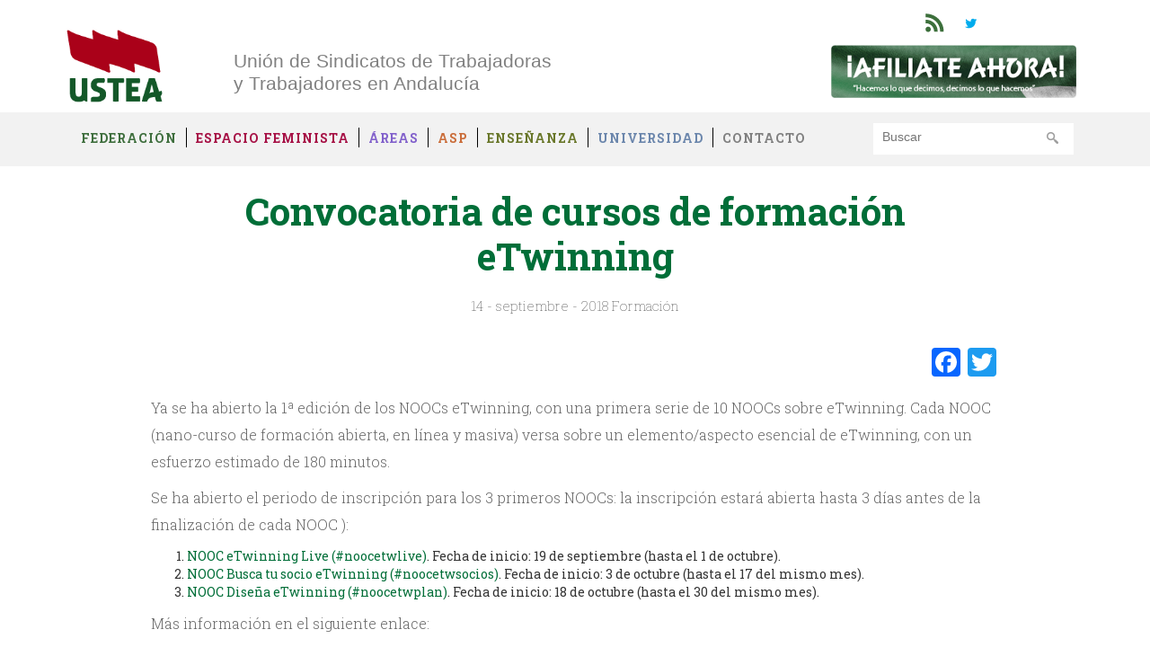

--- FILE ---
content_type: text/html; charset=UTF-8
request_url: https://ustea.org/convocatoria-de-cursos-de-formacion-etwinning/
body_size: 15023
content:
<!doctype html>  

<!--[if IEMobile 7 ]> <html lang="es" prefix="og: http://ogp.me/ns# fb: http://ogp.me/ns/fb#"class="no-js iem7"> <![endif]-->
<!--[if lt IE 7 ]> <html lang="es" prefix="og: http://ogp.me/ns# fb: http://ogp.me/ns/fb#" class="no-js ie6"> <![endif]-->
<!--[if IE 7 ]>    <html lang="es" prefix="og: http://ogp.me/ns# fb: http://ogp.me/ns/fb#" class="no-js ie7"> <![endif]-->
<!--[if IE 8 ]>    <html lang="es" prefix="og: http://ogp.me/ns# fb: http://ogp.me/ns/fb#" class="no-js ie8"> <![endif]-->
<!--[if (gte IE 9)|(gt IEMobile 7)|!(IEMobile)|!(IE)]><!--><html lang="es" prefix="og: http://ogp.me/ns# fb: http://ogp.me/ns/fb#" class="no-js"><!--<![endif]-->
	
	<head >
		<meta charset="utf-8">
		<meta http-equiv="X-UA-Compatible" content="IE=edge,chrome=1">
		<title>Convocatoria de cursos de formación eTwinning - USTEA Federación</title>	
		<meta name="viewport" content="width=device-width, initial-scale=1.0">
				
		<!-- media-queries.js (fallback) -->
		<!--[if lt IE 9]>
			<script src="http://css3-mediaqueries-js.googlecode.com/svn/trunk/css3-mediaqueries.js"></script>			
		<![endif]-->

		<!-- html5.js -->
		<!--[if lt IE 9]>
			<script src="http://html5shim.googlecode.com/svn/trunk/html5.js"></script>
		<![endif]-->
		
  		<link rel="pingback" href="https://ustea.org/xmlrpc.php">
  		<link rel="shortcut icon" type="image/x-icon" href="https://ustea.org/wp-content/themes/ustea-theme/images/favicon.ico" />

  		<!-- type -->
  		<link href='https://fonts.googleapis.com/css?family=Roboto+Slab:400,300,700,100' rel='stylesheet' type='text/css'>
  		<link rel="stylesheet" type="text/css" href="//cdn.jsdelivr.net/npm/slick-carousel@1.8.1/slick/slick.css"/>
	  	
	  	
	  	
	  	<script type="text/javascript">
		<!--//--><![CDATA[//><!--
		var _gaq = _gaq || [];_gaq.push(["_setAccount", "UA-5169145-2"]);_gaq.push(["_trackPageview"]);(function() {var ga = document.createElement("script");ga.type = "text/javascript";ga.async = true;ga.src = ("https:" == document.location.protocol ? "https://ssl" : "http://www") + ".google-analytics.com/ga.js";var s = document.getElementsByTagName("script")[0];s.parentNode.insertBefore(ga, s);})();
		//--><!]]>
		</script>

		<!-- wordpress head functions -->
		<meta name='robots' content='index, follow, max-image-preview:large, max-snippet:-1, max-video-preview:-1' />
<meta property="og:title" content="Convocatoria de cursos de formación eTwinning"/>
<meta property="og:description" content="Ya se ha abierto la 1ª edición de los NOOCs eTwinning, con una primera serie de 10 NOOCs sobre eTwinning. Cada NOOC (nano-curso de formación abierta, en lín"/>
<meta property="og:image" content="https://ustea.org/wp-content/uploads/2016/05/logo_eTwinning.jpg"/>
<meta property="og:image:width" content="230"/>
<meta property="og:image:height" content="163"/>
<meta property="og:type" content="article"/>
<meta property="og:article:published_time" content="2018-09-14 09:16:11"/>
<meta property="og:article:modified_time" content="2018-10-02 09:15:17"/>
<meta name="twitter:card" content="summary">
<meta name="twitter:title" content="Convocatoria de cursos de formación eTwinning"/>
<meta name="twitter:description" content="Ya se ha abierto la 1ª edición de los NOOCs eTwinning, con una primera serie de 10 NOOCs sobre eTwinning. Cada NOOC (nano-curso de formación abierta, en lín"/>
<meta name="twitter:image" content="https://ustea.org/wp-content/uploads/2016/05/logo_eTwinning.jpg"/>
<meta name="author" content="pablo"/>

	<!-- This site is optimized with the Yoast SEO plugin v21.5 - https://yoast.com/wordpress/plugins/seo/ -->
	<link rel="canonical" href="https://ustea.org/convocatoria-de-cursos-de-formacion-etwinning/" />
	<meta property="og:url" content="https://ustea.org/convocatoria-de-cursos-de-formacion-etwinning/" />
	<meta property="og:site_name" content="USTEA Federación" />
	<meta property="article:published_time" content="2018-09-14T07:16:11+00:00" />
	<meta property="article:modified_time" content="2018-10-02T07:15:17+00:00" />
	<meta property="og:image" content="https://ustea.org/wp-content/uploads/2016/05/logo_eTwinning.jpg" />
	<meta property="og:image:width" content="230" />
	<meta property="og:image:height" content="163" />
	<meta property="og:image:type" content="image/jpeg" />
	<meta name="author" content="pablo" />
	<meta name="twitter:label1" content="Escrito por" />
	<meta name="twitter:data1" content="pablo" />
	<meta name="twitter:label2" content="Tiempo de lectura" />
	<meta name="twitter:data2" content="1 minuto" />
	<script type="application/ld+json" class="yoast-schema-graph">{"@context":"https://schema.org","@graph":[{"@type":"WebPage","@id":"https://ustea.org/convocatoria-de-cursos-de-formacion-etwinning/","url":"https://ustea.org/convocatoria-de-cursos-de-formacion-etwinning/","name":"Convocatoria de cursos de formación eTwinning - USTEA Federación","isPartOf":{"@id":"https://ustea.org/#website"},"primaryImageOfPage":{"@id":"https://ustea.org/convocatoria-de-cursos-de-formacion-etwinning/#primaryimage"},"image":{"@id":"https://ustea.org/convocatoria-de-cursos-de-formacion-etwinning/#primaryimage"},"thumbnailUrl":"https://ustea.org/wp-content/uploads/2016/05/logo_eTwinning.jpg","datePublished":"2018-09-14T07:16:11+00:00","dateModified":"2018-10-02T07:15:17+00:00","author":{"@id":"https://ustea.org/#/schema/person/1f2e78c91114518eb8007b9157d3929d"},"breadcrumb":{"@id":"https://ustea.org/convocatoria-de-cursos-de-formacion-etwinning/#breadcrumb"},"inLanguage":"es","potentialAction":[{"@type":"ReadAction","target":["https://ustea.org/convocatoria-de-cursos-de-formacion-etwinning/"]}]},{"@type":"ImageObject","inLanguage":"es","@id":"https://ustea.org/convocatoria-de-cursos-de-formacion-etwinning/#primaryimage","url":"https://ustea.org/wp-content/uploads/2016/05/logo_eTwinning.jpg","contentUrl":"https://ustea.org/wp-content/uploads/2016/05/logo_eTwinning.jpg","width":230,"height":163},{"@type":"BreadcrumbList","@id":"https://ustea.org/convocatoria-de-cursos-de-formacion-etwinning/#breadcrumb","itemListElement":[{"@type":"ListItem","position":1,"name":"Home","item":"https://ustea.org/"},{"@type":"ListItem","position":2,"name":"Convocatoria de cursos de formación eTwinning"}]},{"@type":"WebSite","@id":"https://ustea.org/#website","url":"https://ustea.org/","name":"USTEA Federación","description":"Unión de Sindicatos de Trabajadoras y Trabajadores en Andalucía","potentialAction":[{"@type":"SearchAction","target":{"@type":"EntryPoint","urlTemplate":"https://ustea.org/?s={search_term_string}"},"query-input":"required name=search_term_string"}],"inLanguage":"es"},{"@type":"Person","@id":"https://ustea.org/#/schema/person/1f2e78c91114518eb8007b9157d3929d","name":"pablo","image":{"@type":"ImageObject","inLanguage":"es","@id":"https://ustea.org/#/schema/person/image/","url":"https://secure.gravatar.com/avatar/a0eb1d9880499218da79155d4475fa20?s=96&d=mm&r=g","contentUrl":"https://secure.gravatar.com/avatar/a0eb1d9880499218da79155d4475fa20?s=96&d=mm&r=g","caption":"pablo"},"url":"https://ustea.org/author/pablo/"}]}</script>
	<!-- / Yoast SEO plugin. -->


<link rel='dns-prefetch' href='//static.addtoany.com' />
<link rel='dns-prefetch' href='//www.googletagmanager.com' />
<script type="text/javascript">
window._wpemojiSettings = {"baseUrl":"https:\/\/s.w.org\/images\/core\/emoji\/14.0.0\/72x72\/","ext":".png","svgUrl":"https:\/\/s.w.org\/images\/core\/emoji\/14.0.0\/svg\/","svgExt":".svg","source":{"concatemoji":"https:\/\/ustea.org\/wp-includes\/js\/wp-emoji-release.min.js?ver=6.3.7"}};
/*! This file is auto-generated */
!function(i,n){var o,s,e;function c(e){try{var t={supportTests:e,timestamp:(new Date).valueOf()};sessionStorage.setItem(o,JSON.stringify(t))}catch(e){}}function p(e,t,n){e.clearRect(0,0,e.canvas.width,e.canvas.height),e.fillText(t,0,0);var t=new Uint32Array(e.getImageData(0,0,e.canvas.width,e.canvas.height).data),r=(e.clearRect(0,0,e.canvas.width,e.canvas.height),e.fillText(n,0,0),new Uint32Array(e.getImageData(0,0,e.canvas.width,e.canvas.height).data));return t.every(function(e,t){return e===r[t]})}function u(e,t,n){switch(t){case"flag":return n(e,"\ud83c\udff3\ufe0f\u200d\u26a7\ufe0f","\ud83c\udff3\ufe0f\u200b\u26a7\ufe0f")?!1:!n(e,"\ud83c\uddfa\ud83c\uddf3","\ud83c\uddfa\u200b\ud83c\uddf3")&&!n(e,"\ud83c\udff4\udb40\udc67\udb40\udc62\udb40\udc65\udb40\udc6e\udb40\udc67\udb40\udc7f","\ud83c\udff4\u200b\udb40\udc67\u200b\udb40\udc62\u200b\udb40\udc65\u200b\udb40\udc6e\u200b\udb40\udc67\u200b\udb40\udc7f");case"emoji":return!n(e,"\ud83e\udef1\ud83c\udffb\u200d\ud83e\udef2\ud83c\udfff","\ud83e\udef1\ud83c\udffb\u200b\ud83e\udef2\ud83c\udfff")}return!1}function f(e,t,n){var r="undefined"!=typeof WorkerGlobalScope&&self instanceof WorkerGlobalScope?new OffscreenCanvas(300,150):i.createElement("canvas"),a=r.getContext("2d",{willReadFrequently:!0}),o=(a.textBaseline="top",a.font="600 32px Arial",{});return e.forEach(function(e){o[e]=t(a,e,n)}),o}function t(e){var t=i.createElement("script");t.src=e,t.defer=!0,i.head.appendChild(t)}"undefined"!=typeof Promise&&(o="wpEmojiSettingsSupports",s=["flag","emoji"],n.supports={everything:!0,everythingExceptFlag:!0},e=new Promise(function(e){i.addEventListener("DOMContentLoaded",e,{once:!0})}),new Promise(function(t){var n=function(){try{var e=JSON.parse(sessionStorage.getItem(o));if("object"==typeof e&&"number"==typeof e.timestamp&&(new Date).valueOf()<e.timestamp+604800&&"object"==typeof e.supportTests)return e.supportTests}catch(e){}return null}();if(!n){if("undefined"!=typeof Worker&&"undefined"!=typeof OffscreenCanvas&&"undefined"!=typeof URL&&URL.createObjectURL&&"undefined"!=typeof Blob)try{var e="postMessage("+f.toString()+"("+[JSON.stringify(s),u.toString(),p.toString()].join(",")+"));",r=new Blob([e],{type:"text/javascript"}),a=new Worker(URL.createObjectURL(r),{name:"wpTestEmojiSupports"});return void(a.onmessage=function(e){c(n=e.data),a.terminate(),t(n)})}catch(e){}c(n=f(s,u,p))}t(n)}).then(function(e){for(var t in e)n.supports[t]=e[t],n.supports.everything=n.supports.everything&&n.supports[t],"flag"!==t&&(n.supports.everythingExceptFlag=n.supports.everythingExceptFlag&&n.supports[t]);n.supports.everythingExceptFlag=n.supports.everythingExceptFlag&&!n.supports.flag,n.DOMReady=!1,n.readyCallback=function(){n.DOMReady=!0}}).then(function(){return e}).then(function(){var e;n.supports.everything||(n.readyCallback(),(e=n.source||{}).concatemoji?t(e.concatemoji):e.wpemoji&&e.twemoji&&(t(e.twemoji),t(e.wpemoji)))}))}((window,document),window._wpemojiSettings);
</script>
<style type="text/css">
img.wp-smiley,
img.emoji {
	display: inline !important;
	border: none !important;
	box-shadow: none !important;
	height: 1em !important;
	width: 1em !important;
	margin: 0 0.07em !important;
	vertical-align: -0.1em !important;
	background: none !important;
	padding: 0 !important;
}
</style>
	<link rel='stylesheet' id='wp-block-library-css' href='https://ustea.org/wp-includes/css/dist/block-library/style.min.css?ver=6.3.7' type='text/css' media='all' />
<style id='pdfemb-pdf-embedder-viewer-style-inline-css' type='text/css'>
.wp-block-pdfemb-pdf-embedder-viewer{max-width:none}

</style>
<style id='classic-theme-styles-inline-css' type='text/css'>
/*! This file is auto-generated */
.wp-block-button__link{color:#fff;background-color:#32373c;border-radius:9999px;box-shadow:none;text-decoration:none;padding:calc(.667em + 2px) calc(1.333em + 2px);font-size:1.125em}.wp-block-file__button{background:#32373c;color:#fff;text-decoration:none}
</style>
<style id='global-styles-inline-css' type='text/css'>
body{--wp--preset--color--black: #000000;--wp--preset--color--cyan-bluish-gray: #abb8c3;--wp--preset--color--white: #ffffff;--wp--preset--color--pale-pink: #f78da7;--wp--preset--color--vivid-red: #cf2e2e;--wp--preset--color--luminous-vivid-orange: #ff6900;--wp--preset--color--luminous-vivid-amber: #fcb900;--wp--preset--color--light-green-cyan: #7bdcb5;--wp--preset--color--vivid-green-cyan: #00d084;--wp--preset--color--pale-cyan-blue: #8ed1fc;--wp--preset--color--vivid-cyan-blue: #0693e3;--wp--preset--color--vivid-purple: #9b51e0;--wp--preset--gradient--vivid-cyan-blue-to-vivid-purple: linear-gradient(135deg,rgba(6,147,227,1) 0%,rgb(155,81,224) 100%);--wp--preset--gradient--light-green-cyan-to-vivid-green-cyan: linear-gradient(135deg,rgb(122,220,180) 0%,rgb(0,208,130) 100%);--wp--preset--gradient--luminous-vivid-amber-to-luminous-vivid-orange: linear-gradient(135deg,rgba(252,185,0,1) 0%,rgba(255,105,0,1) 100%);--wp--preset--gradient--luminous-vivid-orange-to-vivid-red: linear-gradient(135deg,rgba(255,105,0,1) 0%,rgb(207,46,46) 100%);--wp--preset--gradient--very-light-gray-to-cyan-bluish-gray: linear-gradient(135deg,rgb(238,238,238) 0%,rgb(169,184,195) 100%);--wp--preset--gradient--cool-to-warm-spectrum: linear-gradient(135deg,rgb(74,234,220) 0%,rgb(151,120,209) 20%,rgb(207,42,186) 40%,rgb(238,44,130) 60%,rgb(251,105,98) 80%,rgb(254,248,76) 100%);--wp--preset--gradient--blush-light-purple: linear-gradient(135deg,rgb(255,206,236) 0%,rgb(152,150,240) 100%);--wp--preset--gradient--blush-bordeaux: linear-gradient(135deg,rgb(254,205,165) 0%,rgb(254,45,45) 50%,rgb(107,0,62) 100%);--wp--preset--gradient--luminous-dusk: linear-gradient(135deg,rgb(255,203,112) 0%,rgb(199,81,192) 50%,rgb(65,88,208) 100%);--wp--preset--gradient--pale-ocean: linear-gradient(135deg,rgb(255,245,203) 0%,rgb(182,227,212) 50%,rgb(51,167,181) 100%);--wp--preset--gradient--electric-grass: linear-gradient(135deg,rgb(202,248,128) 0%,rgb(113,206,126) 100%);--wp--preset--gradient--midnight: linear-gradient(135deg,rgb(2,3,129) 0%,rgb(40,116,252) 100%);--wp--preset--font-size--small: 13px;--wp--preset--font-size--medium: 20px;--wp--preset--font-size--large: 36px;--wp--preset--font-size--x-large: 42px;--wp--preset--spacing--20: 0.44rem;--wp--preset--spacing--30: 0.67rem;--wp--preset--spacing--40: 1rem;--wp--preset--spacing--50: 1.5rem;--wp--preset--spacing--60: 2.25rem;--wp--preset--spacing--70: 3.38rem;--wp--preset--spacing--80: 5.06rem;--wp--preset--shadow--natural: 6px 6px 9px rgba(0, 0, 0, 0.2);--wp--preset--shadow--deep: 12px 12px 50px rgba(0, 0, 0, 0.4);--wp--preset--shadow--sharp: 6px 6px 0px rgba(0, 0, 0, 0.2);--wp--preset--shadow--outlined: 6px 6px 0px -3px rgba(255, 255, 255, 1), 6px 6px rgba(0, 0, 0, 1);--wp--preset--shadow--crisp: 6px 6px 0px rgba(0, 0, 0, 1);}:where(.is-layout-flex){gap: 0.5em;}:where(.is-layout-grid){gap: 0.5em;}body .is-layout-flow > .alignleft{float: left;margin-inline-start: 0;margin-inline-end: 2em;}body .is-layout-flow > .alignright{float: right;margin-inline-start: 2em;margin-inline-end: 0;}body .is-layout-flow > .aligncenter{margin-left: auto !important;margin-right: auto !important;}body .is-layout-constrained > .alignleft{float: left;margin-inline-start: 0;margin-inline-end: 2em;}body .is-layout-constrained > .alignright{float: right;margin-inline-start: 2em;margin-inline-end: 0;}body .is-layout-constrained > .aligncenter{margin-left: auto !important;margin-right: auto !important;}body .is-layout-constrained > :where(:not(.alignleft):not(.alignright):not(.alignfull)){max-width: var(--wp--style--global--content-size);margin-left: auto !important;margin-right: auto !important;}body .is-layout-constrained > .alignwide{max-width: var(--wp--style--global--wide-size);}body .is-layout-flex{display: flex;}body .is-layout-flex{flex-wrap: wrap;align-items: center;}body .is-layout-flex > *{margin: 0;}body .is-layout-grid{display: grid;}body .is-layout-grid > *{margin: 0;}:where(.wp-block-columns.is-layout-flex){gap: 2em;}:where(.wp-block-columns.is-layout-grid){gap: 2em;}:where(.wp-block-post-template.is-layout-flex){gap: 1.25em;}:where(.wp-block-post-template.is-layout-grid){gap: 1.25em;}.has-black-color{color: var(--wp--preset--color--black) !important;}.has-cyan-bluish-gray-color{color: var(--wp--preset--color--cyan-bluish-gray) !important;}.has-white-color{color: var(--wp--preset--color--white) !important;}.has-pale-pink-color{color: var(--wp--preset--color--pale-pink) !important;}.has-vivid-red-color{color: var(--wp--preset--color--vivid-red) !important;}.has-luminous-vivid-orange-color{color: var(--wp--preset--color--luminous-vivid-orange) !important;}.has-luminous-vivid-amber-color{color: var(--wp--preset--color--luminous-vivid-amber) !important;}.has-light-green-cyan-color{color: var(--wp--preset--color--light-green-cyan) !important;}.has-vivid-green-cyan-color{color: var(--wp--preset--color--vivid-green-cyan) !important;}.has-pale-cyan-blue-color{color: var(--wp--preset--color--pale-cyan-blue) !important;}.has-vivid-cyan-blue-color{color: var(--wp--preset--color--vivid-cyan-blue) !important;}.has-vivid-purple-color{color: var(--wp--preset--color--vivid-purple) !important;}.has-black-background-color{background-color: var(--wp--preset--color--black) !important;}.has-cyan-bluish-gray-background-color{background-color: var(--wp--preset--color--cyan-bluish-gray) !important;}.has-white-background-color{background-color: var(--wp--preset--color--white) !important;}.has-pale-pink-background-color{background-color: var(--wp--preset--color--pale-pink) !important;}.has-vivid-red-background-color{background-color: var(--wp--preset--color--vivid-red) !important;}.has-luminous-vivid-orange-background-color{background-color: var(--wp--preset--color--luminous-vivid-orange) !important;}.has-luminous-vivid-amber-background-color{background-color: var(--wp--preset--color--luminous-vivid-amber) !important;}.has-light-green-cyan-background-color{background-color: var(--wp--preset--color--light-green-cyan) !important;}.has-vivid-green-cyan-background-color{background-color: var(--wp--preset--color--vivid-green-cyan) !important;}.has-pale-cyan-blue-background-color{background-color: var(--wp--preset--color--pale-cyan-blue) !important;}.has-vivid-cyan-blue-background-color{background-color: var(--wp--preset--color--vivid-cyan-blue) !important;}.has-vivid-purple-background-color{background-color: var(--wp--preset--color--vivid-purple) !important;}.has-black-border-color{border-color: var(--wp--preset--color--black) !important;}.has-cyan-bluish-gray-border-color{border-color: var(--wp--preset--color--cyan-bluish-gray) !important;}.has-white-border-color{border-color: var(--wp--preset--color--white) !important;}.has-pale-pink-border-color{border-color: var(--wp--preset--color--pale-pink) !important;}.has-vivid-red-border-color{border-color: var(--wp--preset--color--vivid-red) !important;}.has-luminous-vivid-orange-border-color{border-color: var(--wp--preset--color--luminous-vivid-orange) !important;}.has-luminous-vivid-amber-border-color{border-color: var(--wp--preset--color--luminous-vivid-amber) !important;}.has-light-green-cyan-border-color{border-color: var(--wp--preset--color--light-green-cyan) !important;}.has-vivid-green-cyan-border-color{border-color: var(--wp--preset--color--vivid-green-cyan) !important;}.has-pale-cyan-blue-border-color{border-color: var(--wp--preset--color--pale-cyan-blue) !important;}.has-vivid-cyan-blue-border-color{border-color: var(--wp--preset--color--vivid-cyan-blue) !important;}.has-vivid-purple-border-color{border-color: var(--wp--preset--color--vivid-purple) !important;}.has-vivid-cyan-blue-to-vivid-purple-gradient-background{background: var(--wp--preset--gradient--vivid-cyan-blue-to-vivid-purple) !important;}.has-light-green-cyan-to-vivid-green-cyan-gradient-background{background: var(--wp--preset--gradient--light-green-cyan-to-vivid-green-cyan) !important;}.has-luminous-vivid-amber-to-luminous-vivid-orange-gradient-background{background: var(--wp--preset--gradient--luminous-vivid-amber-to-luminous-vivid-orange) !important;}.has-luminous-vivid-orange-to-vivid-red-gradient-background{background: var(--wp--preset--gradient--luminous-vivid-orange-to-vivid-red) !important;}.has-very-light-gray-to-cyan-bluish-gray-gradient-background{background: var(--wp--preset--gradient--very-light-gray-to-cyan-bluish-gray) !important;}.has-cool-to-warm-spectrum-gradient-background{background: var(--wp--preset--gradient--cool-to-warm-spectrum) !important;}.has-blush-light-purple-gradient-background{background: var(--wp--preset--gradient--blush-light-purple) !important;}.has-blush-bordeaux-gradient-background{background: var(--wp--preset--gradient--blush-bordeaux) !important;}.has-luminous-dusk-gradient-background{background: var(--wp--preset--gradient--luminous-dusk) !important;}.has-pale-ocean-gradient-background{background: var(--wp--preset--gradient--pale-ocean) !important;}.has-electric-grass-gradient-background{background: var(--wp--preset--gradient--electric-grass) !important;}.has-midnight-gradient-background{background: var(--wp--preset--gradient--midnight) !important;}.has-small-font-size{font-size: var(--wp--preset--font-size--small) !important;}.has-medium-font-size{font-size: var(--wp--preset--font-size--medium) !important;}.has-large-font-size{font-size: var(--wp--preset--font-size--large) !important;}.has-x-large-font-size{font-size: var(--wp--preset--font-size--x-large) !important;}
.wp-block-navigation a:where(:not(.wp-element-button)){color: inherit;}
:where(.wp-block-post-template.is-layout-flex){gap: 1.25em;}:where(.wp-block-post-template.is-layout-grid){gap: 1.25em;}
:where(.wp-block-columns.is-layout-flex){gap: 2em;}:where(.wp-block-columns.is-layout-grid){gap: 2em;}
.wp-block-pullquote{font-size: 1.5em;line-height: 1.6;}
</style>
<link rel='stylesheet' id='contact-form-7-css' href='https://ustea.org/wp-content/plugins/contact-form-7/includes/css/styles.css?ver=5.8.2' type='text/css' media='all' />
<link rel='stylesheet' id='bootstrap-css' href='https://ustea.org/wp-content/themes/ustea-theme/library/css/bootstrap.css?ver=1.0' type='text/css' media='all' />
<link rel='stylesheet' id='wpbs-style-css' href='https://ustea.org/wp-content/themes/ustea-theme/style.css?ver=1.0' type='text/css' media='all' />
<link rel='stylesheet' id='dflip-style-css' href='https://ustea.org/wp-content/plugins/3d-flipbook-dflip-lite/assets/css/dflip.min.css?ver=2.3.48' type='text/css' media='all' />
<link rel='stylesheet' id='addtoany-css' href='https://ustea.org/wp-content/plugins/add-to-any/addtoany.min.css?ver=1.16' type='text/css' media='all' />
<link rel="https://api.w.org/" href="https://ustea.org/wp-json/" /><link rel="alternate" type="application/json" href="https://ustea.org/wp-json/wp/v2/posts/53050" /><link rel='shortlink' href='https://ustea.org/?p=53050' />
<link rel="alternate" type="application/json+oembed" href="https://ustea.org/wp-json/oembed/1.0/embed?url=https%3A%2F%2Fustea.org%2Fconvocatoria-de-cursos-de-formacion-etwinning%2F" />
<link rel="alternate" type="text/xml+oembed" href="https://ustea.org/wp-json/oembed/1.0/embed?url=https%3A%2F%2Fustea.org%2Fconvocatoria-de-cursos-de-formacion-etwinning%2F&#038;format=xml" />
<meta name="generator" content="Site Kit by Google 1.139.0" /><script type="text/javascript">
(function(url){
	if(/(?:Chrome\/26\.0\.1410\.63 Safari\/537\.31|WordfenceTestMonBot)/.test(navigator.userAgent)){ return; }
	var addEvent = function(evt, handler) {
		if (window.addEventListener) {
			document.addEventListener(evt, handler, false);
		} else if (window.attachEvent) {
			document.attachEvent('on' + evt, handler);
		}
	};
	var removeEvent = function(evt, handler) {
		if (window.removeEventListener) {
			document.removeEventListener(evt, handler, false);
		} else if (window.detachEvent) {
			document.detachEvent('on' + evt, handler);
		}
	};
	var evts = 'contextmenu dblclick drag dragend dragenter dragleave dragover dragstart drop keydown keypress keyup mousedown mousemove mouseout mouseover mouseup mousewheel scroll'.split(' ');
	var logHuman = function() {
		if (window.wfLogHumanRan) { return; }
		window.wfLogHumanRan = true;
		var wfscr = document.createElement('script');
		wfscr.type = 'text/javascript';
		wfscr.async = true;
		wfscr.src = url + '&r=' + Math.random();
		(document.getElementsByTagName('head')[0]||document.getElementsByTagName('body')[0]).appendChild(wfscr);
		for (var i = 0; i < evts.length; i++) {
			removeEvent(evts[i], logHuman);
		}
	};
	for (var i = 0; i < evts.length; i++) {
		addEvent(evts[i], logHuman);
	}
})('//ustea.org/?wordfence_lh=1&hid=1C278BB20F070B94A17955BFA0A618BF');
</script>
    <style type="text/css">
    
    html {
        margin-top: 0 !important;
    }
    @media screen and (max-width: 782px) {
        html {
            margin-top: 0px !important;
        }
        #wpadminbar {
            top: -46px;
        }
    }

    </style>		<style type="text/css" id="wp-custom-css">
			.seccion-nueva-noticia p {
    word-break: break-word;
}


/* Alinear a la derecha compartir sociales */
.addtoany_content { text-align:right; }		</style>
		
<!-- START - Open Graph and Twitter Card Tags 3.3.3 -->
 <!-- Facebook Open Graph -->
  <meta property="og:locale" content="es_ES"/>
  <meta property="og:site_name" content="USTEA Federación"/>
  <meta property="og:title" content="Convocatoria de cursos de formación eTwinning - USTEA Federación"/>
  <meta property="og:url" content="https://ustea.org/convocatoria-de-cursos-de-formacion-etwinning/"/>
  <meta property="og:type" content="article"/>
  <meta property="og:description" content="Ya se ha abierto la 1ª edición de los NOOCs eTwinning, con una primera serie de 10 NOOCs sobre eTwinning. Cada NOOC (nano-curso de formación abierta, en línea y masiva) versa sobre un elemento/aspecto esencial de eTwinning, con un esfuerzo estimado de 180 minutos. Se ha abierto el periodo de insc"/>
  <meta property="og:image" content="https://ustea.org/wp-content/uploads/2016/05/logo_eTwinning.jpg"/>
  <meta property="og:image:url" content="https://ustea.org/wp-content/uploads/2016/05/logo_eTwinning.jpg"/>
  <meta property="og:image:secure_url" content="https://ustea.org/wp-content/uploads/2016/05/logo_eTwinning.jpg"/>
  <meta property="article:published_time" content="2018-09-14T09:16:11+02:00"/>
  <meta property="article:modified_time" content="2018-10-02T09:15:17+02:00" />
  <meta property="og:updated_time" content="2018-10-02T09:15:17+02:00" />
  <meta property="article:section" content="Formación"/>
 <!-- Google+ / Schema.org -->
  <meta itemprop="name" content="Convocatoria de cursos de formación eTwinning - USTEA Federación"/>
  <meta itemprop="headline" content="Convocatoria de cursos de formación eTwinning - USTEA Federación"/>
  <meta itemprop="description" content="Ya se ha abierto la 1ª edición de los NOOCs eTwinning, con una primera serie de 10 NOOCs sobre eTwinning. Cada NOOC (nano-curso de formación abierta, en línea y masiva) versa sobre un elemento/aspecto esencial de eTwinning, con un esfuerzo estimado de 180 minutos. Se ha abierto el periodo de insc"/>
  <meta itemprop="image" content="https://ustea.org/wp-content/uploads/2016/05/logo_eTwinning.jpg"/>
  <meta itemprop="datePublished" content="2018-09-14"/>
  <meta itemprop="dateModified" content="2018-10-02T09:15:17+02:00" />
  <meta itemprop="author" content="pablo"/>
  <!--<meta itemprop="publisher" content="USTEA Federación"/>--> <!-- To solve: The attribute publisher.itemtype has an invalid value -->
 <!-- Twitter Cards -->
  <meta name="twitter:title" content="Convocatoria de cursos de formación eTwinning - USTEA Federación"/>
  <meta name="twitter:url" content="https://ustea.org/convocatoria-de-cursos-de-formacion-etwinning/"/>
  <meta name="twitter:description" content="Ya se ha abierto la 1ª edición de los NOOCs eTwinning, con una primera serie de 10 NOOCs sobre eTwinning. Cada NOOC (nano-curso de formación abierta, en línea y masiva) versa sobre un elemento/aspecto esencial de eTwinning, con un esfuerzo estimado de 180 minutos. Se ha abierto el periodo de insc"/>
  <meta name="twitter:image" content="https://ustea.org/wp-content/uploads/2016/05/logo_eTwinning.jpg"/>
  <meta name="twitter:card" content="summary_large_image"/>
 <!-- SEO -->
 <!-- Misc. tags -->
 <!-- is_singular | yoast_seo -->
<!-- END - Open Graph and Twitter Card Tags 3.3.3 -->
	
		<!-- end of wordpress head -->
				
	</head>
	<body class="post-template-default single single-post postid-53050 single-format-quote">
	
	<!-- <header class="mod-header mod-header-laptop total" role="banner">
	<section class="total header-top">
		<div class="container">
			<ul id="menu-menu-top-sites" class="nav navbar-nav"><li id="menu-item-55428" class="menu-item menu-item-type-custom menu-item-object-custom"><a target="_blank" href="http://asp-laborales.ustea.org">ASP</a></li>
<li id="menu-item-55429" class="menu-item menu-item-type-custom menu-item-object-custom"><a href="http://www.educacion.ustea.org">Enseñanza</a></li>
<li id="menu-item-55430" class="menu-item menu-item-type-custom menu-item-object-custom"><a href="http://www.universidad.ustea.org">Universidad</a></li>
</ul>		</div>
	</section>

	<section class="total header-middle">
		<div class="container">
			<div class="col-md-7 pl0">
				<a title="Unión de Sindicatos de Trabajadoras y Trabajadores en Andalucía" href="https://ustea.org" class="brand">
					<img src="https://ustea.org/wp-content/themes/ustea-theme/images/ustea.png" alt="USTEA Federación">
					<span>
						<strong>Unión de Sindicatos de Trabajadoras <br>y Trabajadores en Andalucía</strong>
						<span>“Hacemos lo que decimos, decimos lo que hacemos”</span>
					</span>
				</a>
			</div>
		</div>
	</section>

	<section class="total header-bottom">
		<div class="container">
			<ul id="menu-menu-top-sites-1" class="nav navbar-nav"><li id="menu-item-55428" class="menu-item menu-item-type-custom menu-item-object-custom"><a target="_blank" href="http://asp-laborales.ustea.org">ASP</a></li>
<li id="menu-item-55429" class="menu-item menu-item-type-custom menu-item-object-custom"><a href="http://www.educacion.ustea.org">Enseñanza</a></li>
<li id="menu-item-55430" class="menu-item menu-item-type-custom menu-item-object-custom"><a href="http://www.universidad.ustea.org">Universidad</a></li>
</ul>							<form class="navbar-form navbar-right" role="search" method="get" id="searchform" action="https://ustea.org/">
					<input name="s" id="s" type="search" class="search-query form-control" autocomplete="off" placeholder="Buscar" data-provide="typeahead" data-items="4" data-source=''>
					<input type="submit" value="">
				</form>
					</div>
	</section>
</header> -->



<header class="mod-header mod-header-laptop total" role="banner">



	<section class="total header-middle2">
		<div class="container">
			<div class="col-md-2 pl0">
				<a title="Unión de Sindicatos de Trabajadoras y Trabajadores en Andalucía" href="https://ustea.org" class="brand">
					<img src="https://ustea.org/wp-content/themes/ustea-theme/images/61F763C354823CDE.png" style="width:115px;padding-top:20px" alt="USTEA Federación">

				</a>
			</div>
			<div class="col-md-7 pl0">
					<span class="logo-cabecera">
						<p>Unión de Sindicatos de Trabajadoras <br>y Trabajadores en Andalucía</p>
					</span>
			</div>
			<div class="col-md-2 pl0">
				<ul class="rrss-header right">
		            <li><a href="https://ustea.org/feed/" target="_blank"><img src="https://ustea.org/wp-content/themes/ustea-theme/images/h-rss.png" alt="RSS"></a></li>
		            <li><a href="https://twitter.com/usteasindicato" target="_blank"><img src="https://ustea.org/wp-content/themes/ustea-theme/images/h-rs-tw.png" alt="Twitter"></a></li>
	          	</ul>
				<a title="Unión de Sindicatos de Trabajadoras y Trabajadores en Andalucía" href="https://ustea.org" class="brand" target="_blank">
					<img src="https://ustea.org/wp-content/themes/ustea-theme/images/afiliate-3.png" class="afiliate" alt="USTEA Federación">
				</a>
				<div class="menu-opciones">
					<ul>
						<li>
							<a target="blank" href="https://asp.ustea.org/afiliate-ustea-asp/" title="ASP">ASP</a>
						</li>
						<li>
							<a target="blank" href="https://educacion.ustea.org/afiliate" title="Enseñanza">Enseñanza</a>
						</li>
						<li>
							<a target="blank" href="https://universidad.ustea.org/afiliate-ustea-universidad/" title="Universidad">Universidad</a>
						</li>
					</ul>
				</div>
			</div>
		</div>
	</section>
	<section class="header-nuevo">
		<div class="container2-nav">
	<nav id="menu-nuevo" class="navegacion-menu-nuevo">
		<ul>
		<li><a  href="https://www.ustea.org/federacion/" >FEDERACIÓN</a></li>
		<li><a  href="https://espaciofeminista.ustea.org/" target="_blank">ESPACIO FEMINISTA</a></li>
		<li><a style="cursor: pointer;">ÁREAS</a>
			<ul>
				<li><a  href="https://www.ustea.org/category/sociopolitico/">SOCIOPOLÍTICO</a></li>
				<li><a  href="https://ustea.org/category/medioambiente/">MEDIO AMBIENTE</a></li>
			</ul>
		</li>
		<li><a 	href="https://asp.ustea.org/" target="blank">ASP</a></li>
		<li><a  href="https://educacion.ustea.org/" target="blank">ENSEÑANZA</a></li>
		<li><a  href="https://universidad.ustea.org/" target="blank">UNIVERSIDAD</a></li>
		<li><a  href="https://www.ustea.org/contacto/" >CONTACTO</a>
		</li>
		<div class="buscador">
										<form class="buscador-form" role="search" method="get" id="searchform" action="https://ustea.org/">
						<input name="s" id="s" type="search" class="caja-buscador" autocomplete="off" placeholder="Buscar" data-provide="typeahead" data-items="4" data-source=''>
						<img src="https://ustea.org/wp-content/themes/ustea-theme/images/lupa.png">
						</form>
									</div>

		</ul>


		</nav>
		</div>
	</section>

</header>
	<header class="mod-header mod-header-mv total" role="banner">
  <section class="total header-middle">
    <div class="container">
      <!-- <div class="col-md-10 col-sm-10 col-xs-10 pl0"> -->
        <div class="">
        <a title="Unión de Sindicatos de Trabajadoras y Trabajadores en Andalucía" href="https://ustea.org" class="brand">
          <img src="https://www.ustea.org/wp-content/themes/ustea-theme/images/61F763C354823CDE.png" alt="USTEA Federación" width="120">
          <span>
            <strong>Unión de Sindicatos de Trabajadoras <br>y Trabajadores en Andalucía</strong>
            <span>“Hacemos lo que decimos, decimos lo que hacemos”</span>
          </span>
        </a>
      </div>

      <!-- <div class="col-md-2 col-sm-2 col-xs-2 right pr0"> -->
        <div class="afiliate-movil">
        <div class="top total">
          <ul class="right">
            <li><a href="https://ustea.org/feed/" target="_blank"><img src="https://ustea.org/wp-content/themes/ustea-theme/images/h-rss.png" alt="RSS"></a></li>
            <!-- <li><a href="https://www.facebook.com/USTEA-Educaci%C3%B3n-246699456916/" target="_blank"><img src="https://ustea.org/wp-content/themes/ustea-theme/images/h-rs-fb.png" alt="Facebook"></a></li> -->
            <li><a href="https://twitter.com/usteasindicato" target="_blank"><img src="https://ustea.org/wp-content/themes/ustea-theme/images/h-rs-tw.png" alt="Twitter"></a></li>
            <!-- <li><a href="https://www.youtube.com/user/usteavideo" target="_blank"><img src="https://ustea.org/wp-content/themes/ustea-theme/images/h-rs-yt.png" alt="Youtube"></a></li> -->
          </ul>
          <button id="open-afiliate"><img src="https://educacion.ustea.org/wp-content/themes/educacion-theme/images/logo.png" alt="Afíliate">Afiliate</button>
        </div>

        <div class="button right">
          <span></span>
          <span></span>
          <span></span>
        </div>
      </div>
    </div>
  </section>

  <section class="total header-mv">
      <div class="mod-form-header bottom total">
                <form class="navbar-form navbar-form-mv navbar-left" role="search" method="get" id="searchform" action="https://ustea.org/">
          <input name="s" id="s" type="search" class="search-query form-control" autocomplete="off" placeholder="Buscar" data-provide="typeahead" data-items="4" data-source=''>
          <input type="submit" value="">
        </form>
              </div>

      <section class="mod-tabs total">
        <ul class="nav nav-tabs">
          <li class="active"><a data-toggle="tab" href="#tab-1"><img src="https://ustea.org/wp-content/themes/ustea-theme/images/nav-top.png" alt=""></a></li>
          <li><a data-toggle="tab" href="#tab-2"><img src="https://ustea.org/wp-content/themes/ustea-theme/images/nav-bottom.png" alt=""></a></li></a></li>
          <li><a data-toggle="tab" href="#tab-3"><img src="https://ustea.org/wp-content/themes/ustea-theme/images/nav-bottom.png" alt="Afiliate"><span>Afíliate</span></a></li></a></li>
        </ul>

        <div class="tab-content">
          <div id="tab-1" class="tab-pane fade in active">
            <ul id="menu-menu-top-sites-2" class="nav navbar-nav"><li id="menu-item-55428" class="menu-item menu-item-type-custom menu-item-object-custom"><a target="_blank" href="http://asp-laborales.ustea.org">ASP</a></li>
<li id="menu-item-55429" class="menu-item menu-item-type-custom menu-item-object-custom"><a href="http://www.educacion.ustea.org">Enseñanza</a></li>
<li id="menu-item-55430" class="menu-item menu-item-type-custom menu-item-object-custom"><a href="http://www.universidad.ustea.org">Universidad</a></li>
</ul>                          
          </div>
          <div id="tab-2" class="tab-pane fade">            
            <ul id="menu-menu-top-sites-3" class="nav navbar-nav"><li id="menu-item-55428" class="menu-item menu-item-type-custom menu-item-object-custom"><a target="_blank" href="http://asp-laborales.ustea.org">ASP</a></li>
<li id="menu-item-55429" class="menu-item menu-item-type-custom menu-item-object-custom"><a href="http://www.educacion.ustea.org">Enseñanza</a></li>
<li id="menu-item-55430" class="menu-item menu-item-type-custom menu-item-object-custom"><a href="http://www.universidad.ustea.org">Universidad</a></li>
</ul>          </div>
          <div id="tab-3" class="tab-pane fade">            
            <ul class="nav navbar-nav">
              <li>
              <a target="blank" href="https://asp.ustea.org/afiliate-ustea-asp/" title="Afíliate a USTEA ASP">Afíliate a USTEA ASP</a>
            </li>
            <li>
              <a target="blank" href="https://educacion.ustea.org/afiliate" title="Afíliate a USTEA Enseñanza">Afíliate a USTEA Enseñanza</a>
            </li>
            <li>
              <a target="blank" href="https://universidad.ustea.org/afiliate-a-ustea-universidad/" title="Afíliate a USTEA Universidad">Afíliate a USTEA Universidad</a>
            </li>
            </ul>
          </div>
        </div>
      </section>
  </section>
</header>
	
	<div class="clearfix"></div>
	
	<div class="container container-body container-gen container-search">

		<div class="col-sm-12 clearfix" role="main">

						
			<article id="post-53050" class="clearfix post-53050 post type-post status-publish format-quote has-post-thumbnail hentry category-formacion post_format-post-format-quote" role="article" itemscope itemtype="http://schema.org/BlogPosting">
				
				<header class="single-blog">
					<h1 class="single-title" itemprop="headline">Convocatoria de cursos de formación eTwinning</h1>
					
					<header class="total compartir">
						<p>14 - septiembre - 2018 <a href="https://ustea.org/category/formacion/" rel="category tag">Formación</a></p>
						<div class="mod-rss right">
							<span class='st_facebook_hcount' displayText='Facebook'></span>
							<span class='st_twitter_hcount' displayText='Tweet'></span>
						</div>
					</header>	

				</header> <!-- end article header -->
			
				<section class="post_content clearfix" itemprop="articleBody">
					<div class="addtoany_share_save_container addtoany_content addtoany_content_top"><div class="a2a_kit a2a_kit_size_32 addtoany_list" data-a2a-url="https://ustea.org/convocatoria-de-cursos-de-formacion-etwinning/" data-a2a-title="Convocatoria de cursos de formación eTwinning"><a class="a2a_button_facebook" href="https://www.addtoany.com/add_to/facebook?linkurl=https%3A%2F%2Fustea.org%2Fconvocatoria-de-cursos-de-formacion-etwinning%2F&amp;linkname=Convocatoria%20de%20cursos%20de%20formaci%C3%B3n%20eTwinning" title="Facebook" rel="nofollow noopener" target="_blank"></a><a class="a2a_button_twitter" href="https://www.addtoany.com/add_to/twitter?linkurl=https%3A%2F%2Fustea.org%2Fconvocatoria-de-cursos-de-formacion-etwinning%2F&amp;linkname=Convocatoria%20de%20cursos%20de%20formaci%C3%B3n%20eTwinning" title="Twitter" rel="nofollow noopener" target="_blank"></a></div></div><p>Ya se ha abierto la 1ª edición de los NOOCs eTwinning, con una primera serie de 10 NOOCs sobre eTwinning. Cada NOOC (nano-curso de formación abierta, en línea y masiva) versa sobre un elemento/aspecto esencial de eTwinning, con un esfuerzo estimado de 180 minutos.</p>
<p>Se ha abierto el periodo de inscripción para los 3 primeros NOOCs: la inscripción estará abierta hasta 3 días antes de la finalización de cada NOOC ):</p>
<ol id="yui_patched_v3_11_0_1_1536909117210_1300">
<li id="yui_patched_v3_11_0_1_1536909117210_1299"><a id="yui_patched_v3_11_0_1_1536909117210_1298" href="http://enlinea.intef.es/courses/course-v1:NOOC-INTEF+noocetwlive+2018_ED1/about" target="_blank" rel="noopener">NOOC eTwinning Live (#noocetwlive)</a>. Fecha de inicio: 19 de septiembre (hasta el 1 de octubre).</li>
<li><a href="http://enlinea.intef.es/courses/course-v1:NOOC-INTEF+noocetwsocios+2018_ED1/about" target="_blank" rel="noopener">NOOC Busca tu socio eTwinning (#noocetwsocios)</a>. Fecha de inicio: 3 de octubre (hasta el 17 del mismo mes).</li>
<li><a href="http://enlinea.intef.es/courses/course-v1:NOOC-INTEF+noocetwplan+2018_ED1/about" target="_blank" rel="noopener">NOOC Diseña eTwinning (#noocetwplan)</a>. Fecha de inicio: 18 de octubre (hasta el 30 del mismo mes).</li>
</ol>
<p>Más información en el siguiente enlace:</p>
<p><a href="http://www.juntadeandalucia.es/educacion/portals/web/ced/novedades/-/contenidos/detalle/convocatoria-de-cursos-de-formacion-etwinning" target="_blank" rel="noopener">http://www.juntadeandalucia.es/educacion/portals/web/ced/novedades/-/contenidos/detalle/convocatoria-de-cursos-de-formacion-etwinning</a></p>
					
			
				</section> <!-- end article section -->
			
						

			
			</article> <!-- end article -->
	
		</div> <!-- end #main -->

	</div> <!-- end #content -->
	
	<div class="noticias-relacionadas">
		<section class="noticias-relacionadas__container">
			<div class="o-grid">
							   					      									<div class="noticias-relacionadas__box">
																			<img src="https://ustea.org/wp-content/uploads/2025/11/cartel-xiv-congreso-ustea-scaled.jpg">
																		<div class="o-box">
										<h3>USTEA celebra su XIV Congreso Federal del 28 al 30 de noviembre de 2025</h3>
										<span class="date">24 - noviembre - 2025</span>
										<div class="o-cont"><p><p>Bajo el lema “Tu lucha es nuestra lucha: 50 años de sindicalismo andaluz de clase”,&#8230;  <a href="https://ustea.org/ustea-celebra-su-xiv-congreso-federal-del-28-al-30-de-noviembre-de-2025/" class="more-link" title="Read USTEA celebra su XIV Congreso Federal del 28 al 30 de noviembre de 2025">Read more &raquo;</a></p>
</p></div>
										<a class="btn-relacionada" href="https://ustea.org/ustea-celebra-su-xiv-congreso-federal-del-28-al-30-de-noviembre-de-2025/">[ Leer más ]</a>
									</div>
								</div>
						    								<div class="noticias-relacionadas__box">
																			<img src="https://ustea.org/wp-content/uploads/2025/12/recurso-03.png">
																		<div class="o-box">
										<h3>Por un sindicalismo sociopolítico y ecologista al servicio de la clase trabajadora</h3>
										<span class="date">15 - diciembre - 2025</span>
										<div class="o-cont"><p><p>Resolución XIV Congreso de USTEA celebrado del 28 al 30 de noviembre de 2025 Desde&#8230;  <a href="https://ustea.org/por-un-sindicalismo-sociopolitico-y-ecologista-al-servicio-de-la-clase-trabajadora/" class="more-link" title="Read Por un sindicalismo sociopolítico y ecologista al servicio de la clase trabajadora">Read more &raquo;</a></p>
</p></div>
										<a class="btn-relacionada" href="https://ustea.org/por-un-sindicalismo-sociopolitico-y-ecologista-al-servicio-de-la-clase-trabajadora/">[ Leer más ]</a>
									</div>
								</div>
						    								<div class="noticias-relacionadas__box">
																			<img src="https://ustea.org/wp-content/uploads/2025/12/recurso-04.png">
																		<div class="o-box">
										<h3>USTEA denuncia las condiciones de vida de las personas trabajadoras migrantes en Huelva y Almería</h3>
										<span class="date">12 - diciembre - 2025</span>
										<div class="o-cont"><p><p>Resolución del XIV Congreso Federal de USTEA Las condiciones de vida en los asentamientos de&#8230;  <a href="https://ustea.org/ustea-denuncia-las-condiciones-de-vida-de-las-personas-trabajadoras-migrantes-en-huelva-y-almeria/" class="more-link" title="Read USTEA denuncia las condiciones de vida de las personas trabajadoras migrantes en Huelva y Almería">Read more &raquo;</a></p>
</p></div>
										<a class="btn-relacionada" href="https://ustea.org/ustea-denuncia-las-condiciones-de-vida-de-las-personas-trabajadoras-migrantes-en-huelva-y-almeria/">[ Leer más ]</a>
									</div>
								</div>
						    								<div class="noticias-relacionadas__box">
																			<img src="https://ustea.org/wp-content/uploads/2025/12/recurso-03.png">
																		<div class="o-box">
										<h3>USTEA muestra su solidaridad con el Sáhara Occidental</h3>
										<span class="date">10 - diciembre - 2025</span>
										<div class="o-cont"><p><p>El XIV Congreso Federal de USTEA aprueba el 30 de noviembre de 2025 la Resolución&#8230;  <a href="https://ustea.org/ustea-muestra-su-solidaridad-con-el-sahara-occidental/" class="more-link" title="Read USTEA muestra su solidaridad con el Sáhara Occidental">Read more &raquo;</a></p>
</p></div>
										<a class="btn-relacionada" href="https://ustea.org/ustea-muestra-su-solidaridad-con-el-sahara-occidental/">[ Leer más ]</a>
									</div>
								</div>
						    					
				    				</div>
		</section>
	</div>
			<footer class="mod-footer" role="contentinfo">
				<div class="container">
				<div class="col-md-10 text-center" style="width:100%">
				</div>
				<div class="col-md-10 text-center" style="width:100%">
					<img src="https://ustea.org/wp-content/themes/ustea-theme/images/logo-pie.png" alt="USTEA" style="margin-top: -66px;">
				</div>

					<div class="col-md-10 text-center" style="width:100%">
												<p>© Copyright 2015. / Todos los derechos reservados / Aviso Legal</a> / <a style=" text-decoration:underline;" onClick="window.open(this.href, this.target, 'width=400,height=720, scrollbars=1 '); return false;" target="_blank" href="https://ustea.org/politica-de-privacidad/">Política de Privacidad</a> / <a style=" text-decoration:underline;" onClick="window.open(this.href, this.target, 'width=400,height=720, scrollbars=1 '); return false;" target="_blank" href="https://ustea.org/politica-de-cookies/">Política de Cookies</a>
						<p><a target="_blank" href="http://www.educacion.ustea.org/"><img src="https://ustea.org/wp-content/themes/ustea-theme/images/ensenanza.png" alt="Diseño Web Granada Estudio Squembri"></a>
							<a target="_blank" href="http://www.asp.ustea.org/"><img src="https://ustea.org/wp-content/themes/ustea-theme/images/asp.png" alt="Diseño Web Granada Estudio Squembri"></a>
							<a target="_blank" href="http://www.universidad.ustea.org/"</a><img src="https://ustea.org/wp-content/themes/ustea-theme/images/universidad.png" alt="Diseño Web Granada Estudio Squembri"></a></p>
					</div>
				</div>
			</footer> <!-- end footer -->
		
				
		<!--[if lt IE 7 ]>
  			<script src="//ajax.googleapis.com/ajax/libs/chrome-frame/1.0.3/CFInstall.min.js"></script>
  			<script>window.attachEvent('onload',function(){CFInstall.check({mode:'overlay'})})</script>
		<![endif]-->
		<!-- rrss -->
	  	<!-- <script type="text/javascript" src="https://w.sharethis.com/button/buttons.js"></script> -->
		<!-- <script type="text/javascript">stLight.options({publisher: "9fac1472-0ca4-4f3c-adbc-05f42c7f0e2a", doNotHash: false, doNotCopy: false, hashAddressBar: false});</script> -->
		
		<script src="https://cdnjs.cloudflare.com/ajax/libs/jquery/2.1.3/jquery.min.js"></script>
		<!-- SLICK SLIDER -->
		<script type="text/javascript" src="//cdn.jsdelivr.net/npm/slick-carousel@1.8.1/slick/slick.min.js"></script>
		
		<script>
			$(document).ready(function() {
				$(".sub-menu").parent().prepend('<i class="entypo-down-open-big sf"></i>');

				$(".menu-aside-container #menu-aside a").click( function() {
				  var $menu = $(this).next(".sub-menu");
				  $menu.slideToggle('slow');
				  $menu.parent().toggleClass('openmenu');
				});

				$(".tab-pane .navbar-nav a").click( function() {
				  var $menu = $(this).next(".dropdown-menu");
				  $menu.slideToggle('slow');
				  $menu.parent().toggleClass('openmenu');
				});

				$(".button").click(function(){
				    // $(".header-mv").animate({left: '250px'});
				    $(".header-mv").toggleClass('header-mv-open');
				    $('.header-mv .nav-tabs > li').removeClass('active');
				    $('.header-mv .nav-tabs > li:first-child').addClass('active');
				    $('.tab-content > .tab-pane').removeClass('in active');
				    $('.header-mv #tab-1').addClass('in active');
				}); 
				$("#open-afiliate").click(function(){
				    // $(".header-mv").animate({left: '250px'});
				    $(".header-mv").toggleClass('header-mv-open');
				    $('.header-mv .nav-tabs > li').removeClass('active');
				    $('.header-mv .nav-tabs > li:last-child').addClass('active');
				    $('.tab-content > .tab-pane').removeClass('in active');
				    $('.header-mv #tab-3').addClass('in active');
				}); 

				// $('.carousel').carousel({
			 //      interval: 2000
			 //    });

			    $('.slider-home__principal').slick({
				  infinite: true,
				  slidesToShow: 1,
				  slidesToScroll: 1,
				  autoplay: true,
				  arrows: true,
				  dots: false,
  				  autoplaySpeed: 4000,
  				  // asNavFor: '.slider-home__second'
				});

				$(document).ready(function(){
				 $(".c-archive .o-listado__item__img img").bind("error",function(){
				  // Replacing image source
				  $(this).attr("src","http://www.ustea.org/wp-content/themes/ustea-theme/library/img/sin-imagen.jpg");
				  $(this).attr("srcset","http://www.ustea.org/wp-content/themes/ustea-theme/library/img/sin-imagen.jpg");
				 });
				});

				// $('.slider-home__second').slick({
				//   infinite: true,
				//   slidesToShow: 3,
				//   slidesToScroll: 1,
				//   arrows: false,
				//   dots: false,
				//   autoplay: true,
  		// 		  autoplaySpeed: 4000,
  		// 		  asNavFor: '.slider-home__principal'
				// });

				$('#carousel').slick({
				  infinite: true,
				  slidesToShow: 1,
				  slidesToScroll: 1,
				  arrows: false,
				  dots: true,
				  autoplay: false,
				});

				$('.c-banner-slider').slick({
				  infinite: true,
				  slidesToShow: 1,
				  slidesToScroll: 1,
				  arrows: false,
				  dots: true,
				  autoplay: false,
				});
			});		
		</script>
		<script type='text/javascript' src='https://ustea.org/wp-content/plugins/contact-form-7/includes/swv/js/index.js?ver=5.8.2' id='swv-js'></script>
<script type='text/javascript' id='contact-form-7-js-extra'>
/* <![CDATA[ */
var wpcf7 = {"api":{"root":"https:\/\/ustea.org\/wp-json\/","namespace":"contact-form-7\/v1"}};
/* ]]> */
</script>
<script type='text/javascript' src='https://ustea.org/wp-content/plugins/contact-form-7/includes/js/index.js?ver=5.8.2' id='contact-form-7-js'></script>
<script id="addtoany-core-js-before" type="text/javascript">
window.a2a_config=window.a2a_config||{};a2a_config.callbacks=[];a2a_config.overlays=[];a2a_config.templates={};a2a_localize = {
	Share: "Compartir",
	Save: "Guardar",
	Subscribe: "Suscribir",
	Email: "Correo electrónico",
	Bookmark: "Marcador",
	ShowAll: "Mostrar todo",
	ShowLess: "Mostrar menos",
	FindServices: "Encontrar servicio(s)",
	FindAnyServiceToAddTo: "Encuentra al instante cualquier servicio para añadir a",
	PoweredBy: "Funciona con",
	ShareViaEmail: "Compartir por correo electrónico",
	SubscribeViaEmail: "Suscribirse a través de correo electrónico",
	BookmarkInYourBrowser: "Añadir a marcadores de tu navegador",
	BookmarkInstructions: "Presiona «Ctrl+D» o «\u2318+D» para añadir esta página a marcadores",
	AddToYourFavorites: "Añadir a tus favoritos",
	SendFromWebOrProgram: "Enviar desde cualquier dirección o programa de correo electrónico ",
	EmailProgram: "Programa de correo electrónico",
	More: "Más&#8230;",
	ThanksForSharing: "¡Gracias por compartir!",
	ThanksForFollowing: "¡Gracias por seguirnos!"
};
</script>
<script type='text/javascript' defer src='https://static.addtoany.com/menu/page.js' id='addtoany-core-js'></script>
<script type='text/javascript' src='https://ustea.org/wp-includes/js/jquery/jquery.min.js?ver=3.7.0' id='jquery-core-js'></script>
<script type='text/javascript' src='https://ustea.org/wp-includes/js/jquery/jquery-migrate.min.js?ver=3.4.1' id='jquery-migrate-js'></script>
<script type='text/javascript' defer src='https://ustea.org/wp-content/plugins/add-to-any/addtoany.min.js?ver=1.1' id='addtoany-jquery-js'></script>
<script type='text/javascript' src='https://ustea.org/wp-content/themes/ustea-theme/library/js/bootstrap.min.js?ver=1.2' id='bootstrap-js'></script>
<script type='text/javascript' src='https://ustea.org/wp-content/themes/ustea-theme/library/js/scripts.js?ver=1.2' id='wpbs-scripts-js'></script>
<script type='text/javascript' src='https://ustea.org/wp-content/themes/ustea-theme/library/js/modernizr.full.min.js?ver=1.2' id='modernizr-js'></script>
<script type='text/javascript' src='https://ustea.org/wp-content/plugins/3d-flipbook-dflip-lite/assets/js/dflip.min.js?ver=2.3.48' id='dflip-script-js'></script>
<script data-cfasync="false"> var dFlipLocation = "https://ustea.org/wp-content/plugins/3d-flipbook-dflip-lite/assets/"; var dFlipWPGlobal = {"text":{"toggleSound":"Turn on\/off Sound","toggleThumbnails":"Toggle Thumbnails","toggleOutline":"Toggle Outline\/Bookmark","previousPage":"Previous Page","nextPage":"Next Page","toggleFullscreen":"Toggle Fullscreen","zoomIn":"Zoom In","zoomOut":"Zoom Out","toggleHelp":"Toggle Help","singlePageMode":"Single Page Mode","doublePageMode":"Double Page Mode","downloadPDFFile":"Download PDF File","gotoFirstPage":"Goto First Page","gotoLastPage":"Goto Last Page","share":"Share","mailSubject":"I wanted you to see this FlipBook","mailBody":"Check out this site {{url}}","loading":"DearFlip: Loading "},"viewerType":"flipbook","moreControls":"download,pageMode,startPage,endPage,sound","hideControls":"","scrollWheel":"false","backgroundColor":"#777","backgroundImage":"","height":"auto","paddingLeft":"20","paddingRight":"20","controlsPosition":"bottom","duration":800,"soundEnable":"true","enableDownload":"true","showSearchControl":"false","showPrintControl":"false","enableAnnotation":false,"enableAnalytics":"false","webgl":"true","hard":"none","maxTextureSize":"1600","rangeChunkSize":"524288","zoomRatio":1.5,"stiffness":3,"pageMode":"0","singlePageMode":"0","pageSize":"0","autoPlay":"false","autoPlayDuration":5000,"autoPlayStart":"false","linkTarget":"2","sharePrefix":"flipbook-"};</script>	</body>

</html>


--- FILE ---
content_type: text/css
request_url: https://ustea.org/wp-content/themes/ustea-theme/library/css/bootstrap.css?ver=1.0
body_size: 214435
content:
.transition {
  -webkit-transition: all 0.5s ease;
  -moz-transition: all 0.5s ease;
  -ms-transition: all 0.5s ease;
  -o-transition: all 0.5s ease;
  transition: all 0.5s ease;
}
.absolute-center {
  position: absolute;
  left: 0;
  right: 0;
  display: table;
  margin: 0 auto;
}
.deg-green {
  /* Permalink - use to edit and share this gradient: http://colorzilla.com/gradient-editor/#006e37+0,006e37+62,006e37+62,08562c+100 */
  background: #006e37;
  /* Old browsers */
  background: -moz-linear-gradient(top, #006e37 0%, #006e37 62%, #006e37 62%, #08562c 100%);
  /* FF3.6-15 */
  background: -webkit-linear-gradient(top, #006e37 0%, #006e37 62%, #006e37 62%, #08562c 100%);
  /* Chrome10-25,Safari5.1-6 */
  background: linear-gradient(to bottom, #006e37 0%, #006e37 62%, #006e37 62%, #08562c 100%);
  /* W3C, IE10+, FF16+, Chrome26+, Opera12+, Safari7+ */
  filter: progid:DXImageTransform.Microsoft.gradient(startColorstr='#006e37', endColorstr='#08562c', GradientType=0);
  /* IE6-9 */
}
.deg-red {
  /* Permalink - use to edit and share this gradient: http://colorzilla.com/gradient-editor/#c02c0d+0,98250c+100 */
  background: #c02c0d;
  /* Old browsers */
  background: -moz-linear-gradient(top, #c02c0d 0%, #98250c 100%);
  /* FF3.6-15 */
  background: -webkit-linear-gradient(top, #c02c0d 0%, #98250c 100%);
  /* Chrome10-25,Safari5.1-6 */
  background: linear-gradient(to bottom, #c02c0d 0%, #98250c 100%);
  /* W3C, IE10+, FF16+, Chrome26+, Opera12+, Safari7+ */
  filter: progid:DXImageTransform.Microsoft.gradient(startColorstr='#c02c0d', endColorstr='#98250c', GradientType=0);
  /* IE6-9 */
}
/*! normalize.css v2.1.3 | MIT License | git.io/normalize */
article,
aside,
details,
figcaption,
figure,
footer,
header,
hgroup,
main,
nav,
section,
summary {
  display: block;
}
audio,
canvas,
video {
  display: inline-block;
}
audio:not([controls]) {
  display: none;
  height: 0;
}
[hidden],
template {
  display: none;
}
html {
  font-family: sans-serif;
  -ms-text-size-adjust: 100%;
  -webkit-text-size-adjust: 100%;
}
body {
  margin: 0;
}
a {
  background: transparent;
}
a:focus {
  outline: thin dotted;
}
a:active,
a:hover {
  outline: 0;
}
h1 {
  font-size: 2em;
  margin: 0.67em 0;
}
abbr[title] {
  border-bottom: 1px dotted;
}
b,
strong {
  font-weight: bold;
}
dfn {
  font-style: italic;
}
hr {
  -moz-box-sizing: content-box;
  box-sizing: content-box;
  height: 0;
}
mark {
  background: #ff0;
  color: #000;
}
code,
kbd,
pre,
samp {
  font-family: monospace, serif;
  font-size: 1em;
}
pre {
  white-space: pre-wrap;
}
q {
  quotes: "\201C" "\201D" "\2018" "\2019";
}
small {
  font-size: 80%;
}
sub,
sup {
  font-size: 75%;
  line-height: 0;
  position: relative;
  vertical-align: baseline;
}
sup {
  top: -0.5em;
}
sub {
  bottom: -0.25em;
}
img {
  border: 0;
}
svg:not(:root) {
  overflow: hidden;
}
figure {
  margin: 0;
}
fieldset {
  border: 1px solid #c0c0c0;
  margin: 0 2px;
  padding: 0.35em 0.625em 0.75em;
}
legend {
  border: 0;
  padding: 0;
}
button,
input,
select,
textarea {
  font-family: inherit;
  font-size: 100%;
  margin: 0;
}
button,
input {
  line-height: normal;
}
button,
select {
  text-transform: none;
}
button,
html input[type="button"],
input[type="reset"],
input[type="submit"] {
  -webkit-appearance: button;
  cursor: pointer;
}
button[disabled],
html input[disabled] {
  cursor: default;
}
input[type="checkbox"],
input[type="radio"] {
  box-sizing: border-box;
  padding: 0;
}
input[type="search"] {
  -webkit-appearance: textfield;
  -moz-box-sizing: content-box;
  -webkit-box-sizing: content-box;
  box-sizing: content-box;
}
input[type="search"]::-webkit-search-cancel-button,
input[type="search"]::-webkit-search-decoration {
  -webkit-appearance: none;
}
button::-moz-focus-inner,
input::-moz-focus-inner {
  border: 0;
  padding: 0;
}
textarea {
  overflow: auto;
  vertical-align: top;
}
table {
  border-collapse: collapse;
  border-spacing: 0;
}
@media print {
  * {
    text-shadow: none !important;
    color: #000 !important;
    background: transparent !important;
    box-shadow: none !important;
  }
  a,
  a:visited {
    text-decoration: underline;
  }
  a[href]:after {
    content: " (" attr(href) ")";
  }
  abbr[title]:after {
    content: " (" attr(title) ")";
  }
  a[href^="javascript:"]:after,
  a[href^="#"]:after {
    content: "";
  }
  pre,
  blockquote {
    border: 1px solid #999;
    page-break-inside: avoid;
  }
  thead {
    display: table-header-group;
  }
  tr,
  img {
    page-break-inside: avoid;
  }
  img {
    max-width: 100% !important;
  }
  @page {
    margin: 2cm .5cm;
  }
  p,
  h2,
  h3 {
    orphans: 3;
    widows: 3;
  }
  h2,
  h3 {
    page-break-after: avoid;
  }
  select {
    background: #fff !important;
  }
  .navbar {
    display: none;
  }
  .table td,
  .table th {
    background-color: #fff !important;
  }
  .btn > .caret,
  .dropup > .btn > .caret {
    border-top-color: #000 !important;
  }
  .label {
    border: 1px solid #000;
  }
  .table {
    border-collapse: collapse !important;
  }
  .table-bordered th,
  .table-bordered td {
    border: 1px solid #ddd !important;
  }
}
*,
*:before,
*:after {
  -webkit-box-sizing: border-box;
  -moz-box-sizing: border-box;
  box-sizing: border-box;
}
html {
  font-size: 62.5%;
  -webkit-tap-highlight-color: rgba(0, 0, 0, 0);
}
body {
  font-family: 'Roboto Slab', serif;
  font-size: 14px;
  line-height: 1.42857143;
  color: #333333;
  background-color:white;
  position: relative;
}
input,
button,
select,
textarea {
  font-family: inherit;
  font-size: inherit;
  line-height: inherit;
}
a {
  color: #006E38;
  text-decoration: none;
}
a:hover,
a:focus {
  color: #002211;
  text-decoration: underline;
}
a:focus {
  outline: thin dotted;
  outline: 5px auto -webkit-focus-ring-color;
  outline-offset: -2px;
}
img {
  vertical-align: middle;
}
.img-responsive {
  display: block;
  max-width: 100%;
  height: auto;
}
.img-rounded {
  border-radius: 6px;
}
.img-thumbnail {
  padding: 4px;
  line-height: 1.42857143;
  background-color: #ECECEC;
  border: 1px solid #ddd;
  border-radius: 4px;
  -webkit-transition: all 0.2s ease-in-out;
  transition: all 0.2s ease-in-out;
  display: inline-block;
  max-width: 100%;
  height: auto;
}
.img-circle {
  border-radius: 50%;
}
hr {
  margin-top: 20px;
  margin-bottom: 20px;
  border: 0;
  border-top: 1px solid #eeeeee;
}
.sr-only {
  position: absolute;
  width: 1px;
  height: 1px;
  margin: -1px;
  padding: 0;
  overflow: hidden;
  clip: rect(0, 0, 0, 0);
  border: 0;
}
h1,
h2,
h3,
h4,
h5,
h6,
.h1,
.h2,
.h3,
.h4,
.h5,
.h6 {
  font-family: 'Roboto Slab', serif;
  font-weight: 500;
  line-height: 1.1;
  color: inherit;
}
h1 small,
h2 small,
h3 small,
h4 small,
h5 small,
h6 small,
.h1 small,
.h2 small,
.h3 small,
.h4 small,
.h5 small,
.h6 small,
h1 .small,
h2 .small,
h3 .small,
h4 .small,
h5 .small,
h6 .small,
.h1 .small,
.h2 .small,
.h3 .small,
.h4 .small,
.h5 .small,
.h6 .small {
  font-weight: normal;
  line-height: 1;
  color: #999999;
}
h1,
h2,
h3 {
  margin-top: 20px;
  margin-bottom: 10px;
}
h1 small,
h2 small,
h3 small,
h1 .small,
h2 .small,
h3 .small {
  font-size: 65%;
}
h4,
h5,
h6 {
  margin-top: 10px;
  margin-bottom: 10px;
}
h4 small,
h5 small,
h6 small,
h4 .small,
h5 .small,
h6 .small {
  font-size: 75%;
}
h1,
.h1 {
  font-size: 36px;
}
h2,
.h2 {
  font-size: 30px;
}
h3,
.h3 {
  font-size: 24px;
}
h4,
.h4 {
  font-size: 18px;
}
h5,
.h5 {
  font-size: 14px;
}
h6,
.h6 {
  font-size: 12px;
}
p {
  margin: 0 0 10px;
}
.lead {
  margin-bottom: 20px;
  font-size: 16px;
  font-weight: 200;
  line-height: 1.4;
}
@media (min-width: 768px) {
  .lead {
    font-size: 21px;
  }
}
small,
.small {
  font-size: 85%;
}
cite {
  font-style: normal;
}
.text-muted {
  color: #999999;
}
.text-primary {
  color: #006E38;
}
.text-primary:hover {
  color: #003b1e;
}
.text-warning {
  color: #8a6d3b;
}
.text-warning:hover {
  color: #66512c;
}
.text-danger {
  color: #a94442;
}
.text-danger:hover {
  color: #843534;
}
.text-success {
  color: #3c763d;
}
.text-success:hover {
  color: #2b542c;
}
.text-info {
  color: #31708f;
}
.text-info:hover {
  color: #245269;
}
.text-left {
  text-align: left;
}
.text-right {
  text-align: right;
}
.text-center {
  text-align: center;
}
.page-header {
  padding-bottom: 9px;
  margin: 0 0 20px;
  border-bottom: 1px solid #eeeeee;
}
.rrss-header {
  display: flex;
  flex-wrap: wrap;
}
.rrss-header li {
  padding: 0 5px;
}
ul,
ol {
  margin-top: 0;
  margin-bottom: 10px;
}
ul ul,
ol ul,
ul ol,
ol ol {
  margin-bottom: 0;
}
.list-unstyled {
  padding-left: 0;
  list-style: none;
}
.list-inline {
  padding-left: 0;
  list-style: none;
}
.list-inline > li {
  display: inline-block;
  padding-left: 5px;
  padding-right: 5px;
}
.list-inline > li:first-child {
  padding-left: 0;
}
dl {
  margin-top: 0;
  margin-bottom: 20px;
}
dt,
dd {
  line-height: 1.42857143;
}
dt {
  font-weight: bold;
}
dd {
  margin-left: 0;
}
@media (min-width: 768px) {
  .dl-horizontal dt {
    float: left;
    width: 160px;
    clear: left;
    text-align: right;
    overflow: hidden;
    text-overflow: ellipsis;
    white-space: nowrap;
  }
  .dl-horizontal dd {
    margin-left: 180px;
    zoom: 1;
  }
  .dl-horizontal dd:before,
  .dl-horizontal dd:after {
    content: " ";
    display: table;
  }
  .dl-horizontal dd:after {
    clear: both;
  }
  .dl-horizontal dd:before,
  .dl-horizontal dd:after {
    content: " ";
    display: table;
  }
  .dl-horizontal dd:after {
    clear: both;
  }
}
abbr[title],
abbr[data-original-title] {
  cursor: help;
  border-bottom: 1px dotted #999999;
}
.initialism {
  font-size: 90%;
  text-transform: uppercase;
}
blockquote {
  padding: 10px 20px;
  margin: 0 0 20px;
  border-left: 5px solid #eeeeee;
}
blockquote p {
  font-size: 17.5px;
  font-weight: 300;
  line-height: 1.25;
}
blockquote p:last-child {
  margin-bottom: 0;
}
blockquote small,
blockquote .small {
  display: block;
  line-height: 1.42857143;
  color: #999999;
}
blockquote small:before,
blockquote .small:before {
  content: '\2014 \00A0';
}
blockquote.pull-right {
  padding-right: 15px;
  padding-left: 0;
  border-right: 5px solid #eeeeee;
  border-left: 0;
}
blockquote.pull-right p,
blockquote.pull-right small,
blockquote.pull-right .small {
  text-align: right;
}
blockquote.pull-right small:before,
blockquote.pull-right .small:before {
  content: '';
}
blockquote.pull-right small:after,
blockquote.pull-right .small:after {
  content: '\00A0 \2014';
}
blockquote:before,
blockquote:after {
  content: "";
}
address {
  margin-bottom: 20px;
  font-style: normal;
  line-height: 1.42857143;
}
code,
kbd,
pre,
samp {
  font-family: Menlo, Monaco, Consolas, "Courier New", monospace;
}
code {
  padding: 2px 4px;
  font-size: 90%;
  color: #c7254e;
  background-color: #f9f2f4;
  white-space: nowrap;
  border-radius: 4px;
}
pre {
  display: block;
  padding: 9.5px;
  margin: 0 0 10px;
  font-size: 13px;
  line-height: 1.42857143;
  word-break: break-all;
  word-wrap: break-word;
  color: #333333;
  background-color: #f5f5f5;
  border: 1px solid #ccc;
  border-radius: 4px;
}
pre code {
  padding: 0;
  font-size: inherit;
  color: inherit;
  white-space: pre-wrap;
  background-color: transparent;
  border-radius: 0;
}
.pre-scrollable {
  max-height: 340px;
  overflow-y: scroll;
}
.container {
  margin-right: auto;
  margin-left: auto;
  padding-left: 15px;
  padding-right: 15px;
  zoom: 1;
}
.container:before,
.container:after {
  content: " ";
  display: table;
}
.container:after {
  clear: both;
}
.container:before,
.container:after {
  content: " ";
  display: table;
}
.container:after {
  clear: both;
}
@media (min-width: 768px) {
  .container {
    width: 750px;
  }
}
@media (min-width: 992px) {
  .container {
    width: 970px;
  }
}
@media (min-width: 1200px) {
  .container {
    width: 1170px;
  }
}
.row {
  margin-left: -15px;
  margin-right: -15px;
  zoom: 1;
}
.row:before,
.row:after {
  content: " ";
  display: table;
}
.row:after {
  clear: both;
}
.row:before,
.row:after {
  content: " ";
  display: table;
}
.row:after {
  clear: both;
}
.col-xs-1, .col-sm-1, .col-md-1, .col-lg-1, .col-xs-2, .col-sm-2, .col-md-2, .col-lg-2, .col-xs-3, .col-sm-3, .col-md-3, .col-lg-3, .col-xs-4, .col-sm-4, .col-md-4, .col-lg-4, .col-xs-5, .col-sm-5, .col-md-5, .col-lg-5, .col-xs-6, .col-sm-6, .col-md-6, .col-lg-6, .col-xs-7, .col-sm-7, .col-md-7, .col-lg-7, .col-xs-8, .col-sm-8, .col-md-8, .col-lg-8, .col-xs-9, .col-sm-9, .col-md-9, .col-lg-9, .col-xs-10, .col-sm-10, .col-md-10, .col-lg-10, .col-xs-11, .col-sm-11, .col-md-11, .col-lg-11, .col-xs-12, .col-sm-12, .col-md-12, .col-lg-12 {
  position: relative;
  min-height: 1px;
  padding-left: 15px;
  padding-right: 15px;
}
.col-xs-1, .col-xs-2, .col-xs-3, .col-xs-4, .col-xs-5, .col-xs-6, .col-xs-7, .col-xs-8, .col-xs-9, .col-xs-10, .col-xs-11, .col-xs-12 {
  float: left;
}
.col-xs-12 {
  width: 100%;
}
.col-xs-11 {
  width: 91.66666667%;
}
.col-xs-10 {
  width: 83.33333333%;
}
.col-xs-9 {
  width: 75%;
}
.col-xs-8 {
  width: 66.66666667%;
}
.col-xs-7 {
  width: 58.33333333%;
}
.col-xs-6 {
  width: 50%;
}
.col-xs-5 {
  width: 41.66666667%;
}
.col-xs-4 {
  width: 33.33333333%;
}
.col-xs-3 {
  width: 25%;
}
.col-xs-2 {
  width: 16.66666667%;
}
.col-xs-1 {
  width: 8.33333333%;
}
.col-xs-pull-12 {
  right: 100%;
}
.col-xs-pull-11 {
  right: 91.66666667%;
}
.col-xs-pull-10 {
  right: 83.33333333%;
}
.col-xs-pull-9 {
  right: 75%;
}
.col-xs-pull-8 {
  right: 66.66666667%;
}
.col-xs-pull-7 {
  right: 58.33333333%;
}
.col-xs-pull-6 {
  right: 50%;
}
.col-xs-pull-5 {
  right: 41.66666667%;
}
.col-xs-pull-4 {
  right: 33.33333333%;
}
.col-xs-pull-3 {
  right: 25%;
}
.col-xs-pull-2 {
  right: 16.66666667%;
}
.col-xs-pull-1 {
  right: 8.33333333%;
}
.col-xs-pull-0 {
  right: 0%;
}
.col-xs-push-12 {
  left: 100%;
}
.col-xs-push-11 {
  left: 91.66666667%;
}
.col-xs-push-10 {
  left: 83.33333333%;
}
.col-xs-push-9 {
  left: 75%;
}
.col-xs-push-8 {
  left: 66.66666667%;
}
.col-xs-push-7 {
  left: 58.33333333%;
}
.col-xs-push-6 {
  left: 50%;
}
.col-xs-push-5 {
  left: 41.66666667%;
}
.col-xs-push-4 {
  left: 33.33333333%;
}
.col-xs-push-3 {
  left: 25%;
}
.col-xs-push-2 {
  left: 16.66666667%;
}
.col-xs-push-1 {
  left: 8.33333333%;
}
.col-xs-push-0 {
  left: 0%;
}
.col-xs-offset-12 {
  margin-left: 100%;
}
.col-xs-offset-11 {
  margin-left: 91.66666667%;
}
.col-xs-offset-10 {
  margin-left: 83.33333333%;
}
.col-xs-offset-9 {
  margin-left: 75%;
}
.col-xs-offset-8 {
  margin-left: 66.66666667%;
}
.col-xs-offset-7 {
  margin-left: 58.33333333%;
}
.col-xs-offset-6 {
  margin-left: 50%;
}
.col-xs-offset-5 {
  margin-left: 41.66666667%;
}
.col-xs-offset-4 {
  margin-left: 33.33333333%;
}
.col-xs-offset-3 {
  margin-left: 25%;
}
.col-xs-offset-2 {
  margin-left: 16.66666667%;
}
.col-xs-offset-1 {
  margin-left: 8.33333333%;
}
.col-xs-offset-0 {
  margin-left: 0%;
}
@media (min-width: 768px) {
  .col-sm-1, .col-sm-2, .col-sm-3, .col-sm-4, .col-sm-5, .col-sm-6, .col-sm-7, .col-sm-8, .col-sm-9, .col-sm-10, .col-sm-11, .col-sm-12 {
    float: left;
  }
  .col-sm-12 {
    width: 100%;
  }
  .col-sm-11 {
    width: 91.66666667%;
  }
  .col-sm-10 {
    width: 83.33333333%;
  }
  .col-sm-9 {
    width: 75%;
  }
  .col-sm-8 {
    width: 66.66666667%;
  }
  .col-sm-7 {
    width: 58.33333333%;
  }
  .col-sm-6 {
    width: 50%;
  }
  .col-sm-5 {
    width: 41.66666667%;
  }
  .col-sm-4 {
    width: 33.33333333%;
  }
  .col-sm-3 {
    width: 25%;
  }
  .col-sm-2 {
    width: 16.66666667%;
  }
  .col-sm-1 {
    width: 8.33333333%;
  }
  .col-sm-pull-12 {
    right: 100%;
  }
  .col-sm-pull-11 {
    right: 91.66666667%;
  }
  .col-sm-pull-10 {
    right: 83.33333333%;
  }
  .col-sm-pull-9 {
    right: 75%;
  }
  .col-sm-pull-8 {
    right: 66.66666667%;
  }
  .col-sm-pull-7 {
    right: 58.33333333%;
  }
  .col-sm-pull-6 {
    right: 50%;
  }
  .col-sm-pull-5 {
    right: 41.66666667%;
  }
  .col-sm-pull-4 {
    right: 33.33333333%;
  }
  .col-sm-pull-3 {
    right: 25%;
  }
  .col-sm-pull-2 {
    right: 16.66666667%;
  }
  .col-sm-pull-1 {
    right: 8.33333333%;
  }
  .col-sm-pull-0 {
    right: 0%;
  }
  .col-sm-push-12 {
    left: 100%;
  }
  .col-sm-push-11 {
    left: 91.66666667%;
  }
  .col-sm-push-10 {
    left: 83.33333333%;
  }
  .col-sm-push-9 {
    left: 75%;
  }
  .col-sm-push-8 {
    left: 66.66666667%;
  }
  .col-sm-push-7 {
    left: 58.33333333%;
  }
  .col-sm-push-6 {
    left: 50%;
  }
  .col-sm-push-5 {
    left: 41.66666667%;
  }
  .col-sm-push-4 {
    left: 33.33333333%;
  }
  .col-sm-push-3 {
    left: 25%;
  }
  .col-sm-push-2 {
    left: 16.66666667%;
  }
  .col-sm-push-1 {
    left: 8.33333333%;
  }
  .col-sm-push-0 {
    left: 0%;
  }
  .col-sm-offset-12 {
    margin-left: 100%;
  }
  .col-sm-offset-11 {
    margin-left: 91.66666667%;
  }
  .col-sm-offset-10 {
    margin-left: 83.33333333%;
  }
  .col-sm-offset-9 {
    margin-left: 75%;
  }
  .col-sm-offset-8 {
    margin-left: 66.66666667%;
  }
  .col-sm-offset-7 {
    margin-left: 58.33333333%;
  }
  .col-sm-offset-6 {
    margin-left: 50%;
  }
  .col-sm-offset-5 {
    margin-left: 41.66666667%;
  }
  .col-sm-offset-4 {
    margin-left: 33.33333333%;
  }
  .col-sm-offset-3 {
    margin-left: 25%;
  }
  .col-sm-offset-2 {
    margin-left: 16.66666667%;
  }
  .col-sm-offset-1 {
    margin-left: 8.33333333%;
  }
  .col-sm-offset-0 {
    margin-left: 0%;
  }
}
@media (min-width: 992px) {
  .col-md-1, .col-md-2, .col-md-3, .col-md-4, .col-md-5, .col-md-6, .col-md-7, .col-md-8, .col-md-9, .col-md-10, .col-md-11, .col-md-12 {
    float: left;
  }
  .col-md-12 {
    width: 100%;
  }
  .col-md-11 {
    width: 91.66666667%;
  }
  .col-md-10 {
    width: 83.33333333%;
  }
  .col-md-9 {
    width: 75%;
  }
  .col-md-8 {
    width: 66.66666667%;
  }
  .col-md-7 {
    width: 58.33333333%;
  }
  .col-md-6 {
    width: 50%;
  }
  .col-md-5 {
    width: 41.66666667%;
  }
  .col-md-4 {
    width: 33.33333333%;
  }
  .col-md-3 {
    width: 25%;
  }
  .col-md-2 {
    width: 16.66666667%;
  }
  .col-md-1 {
    width: 8.33333333%;
  }
  .col-md-pull-12 {
    right: 100%;
  }
  .col-md-pull-11 {
    right: 91.66666667%;
  }
  .col-md-pull-10 {
    right: 83.33333333%;
  }
  .col-md-pull-9 {
    right: 75%;
  }
  .col-md-pull-8 {
    right: 66.66666667%;
  }
  .col-md-pull-7 {
    right: 58.33333333%;
  }
  .col-md-pull-6 {
    right: 50%;
  }
  .col-md-pull-5 {
    right: 41.66666667%;
  }
  .col-md-pull-4 {
    right: 33.33333333%;
  }
  .col-md-pull-3 {
    right: 25%;
  }
  .col-md-pull-2 {
    right: 16.66666667%;
  }
  .col-md-pull-1 {
    right: 8.33333333%;
  }
  .col-md-pull-0 {
    right: 0%;
  }
  .col-md-push-12 {
    left: 100%;
  }
  .col-md-push-11 {
    left: 91.66666667%;
  }
  .col-md-push-10 {
    left: 83.33333333%;
  }
  .col-md-push-9 {
    left: 75%;
  }
  .col-md-push-8 {
    left: 66.66666667%;
  }
  .col-md-push-7 {
    left: 58.33333333%;
  }
  .col-md-push-6 {
    left: 50%;
  }
  .col-md-push-5 {
    left: 41.66666667%;
  }
  .col-md-push-4 {
    left: 33.33333333%;
  }
  .col-md-push-3 {
    left: 25%;
  }
  .col-md-push-2 {
    left: 16.66666667%;
  }
  .col-md-push-1 {
    left: 8.33333333%;
  }
  .col-md-push-0 {
    left: 0%;
  }
  .col-md-offset-12 {
    margin-left: 100%;
  }
  .col-md-offset-11 {
    margin-left: 91.66666667%;
  }
  .col-md-offset-10 {
    margin-left: 83.33333333%;
  }
  .col-md-offset-9 {
    margin-left: 75%;
  }
  .col-md-offset-8 {
    margin-left: 66.66666667%;
  }
  .col-md-offset-7 {
    margin-left: 58.33333333%;
  }
  .col-md-offset-6 {
    margin-left: 50%;
  }
  .col-md-offset-5 {
    margin-left: 41.66666667%;
  }
  .col-md-offset-4 {
    margin-left: 33.33333333%;
  }
  .col-md-offset-3 {
    margin-left: 25%;
  }
  .col-md-offset-2 {
    margin-left: 16.66666667%;
  }
  .col-md-offset-1 {
    margin-left: 8.33333333%;
  }
  .col-md-offset-0 {
    margin-left: 0%;
  }
}
@media (min-width: 1200px) {
  .col-lg-1, .col-lg-2, .col-lg-3, .col-lg-4, .col-lg-5, .col-lg-6, .col-lg-7, .col-lg-8, .col-lg-9, .col-lg-10, .col-lg-11, .col-lg-12 {
    float: left;
  }
  .col-lg-12 {
    width: 100%;
  }
  .col-lg-11 {
    width: 91.66666667%;
  }
  .col-lg-10 {
    width: 83.33333333%;
  }
  .col-lg-9 {
    width: 75%;
  }
  .col-lg-8 {
    width: 66.66666667%;
  }
  .col-lg-7 {
    width: 58.33333333%;
  }
  .col-lg-6 {
    width: 50%;
  }
  .col-lg-5 {
    width: 41.66666667%;
  }
  .col-lg-4 {
    width: 33.33333333%;
  }
  .col-lg-3 {
    width: 25%;
  }
  .col-lg-2 {
    width: 16.66666667%;
  }
  .col-lg-1 {
    width: 8.33333333%;
  }
  .col-lg-pull-12 {
    right: 100%;
  }
  .col-lg-pull-11 {
    right: 91.66666667%;
  }
  .col-lg-pull-10 {
    right: 83.33333333%;
  }
  .col-lg-pull-9 {
    right: 75%;
  }
  .col-lg-pull-8 {
    right: 66.66666667%;
  }
  .col-lg-pull-7 {
    right: 58.33333333%;
  }
  .col-lg-pull-6 {
    right: 50%;
  }
  .col-lg-pull-5 {
    right: 41.66666667%;
  }
  .col-lg-pull-4 {
    right: 33.33333333%;
  }
  .col-lg-pull-3 {
    right: 25%;
  }
  .col-lg-pull-2 {
    right: 16.66666667%;
  }
  .col-lg-pull-1 {
    right: 8.33333333%;
  }
  .col-lg-pull-0 {
    right: 0%;
  }
  .col-lg-push-12 {
    left: 100%;
  }
  .col-lg-push-11 {
    left: 91.66666667%;
  }
  .col-lg-push-10 {
    left: 83.33333333%;
  }
  .col-lg-push-9 {
    left: 75%;
  }
  .col-lg-push-8 {
    left: 66.66666667%;
  }
  .col-lg-push-7 {
    left: 58.33333333%;
  }
  .col-lg-push-6 {
    left: 50%;
  }
  .col-lg-push-5 {
    left: 41.66666667%;
  }
  .col-lg-push-4 {
    left: 33.33333333%;
  }
  .col-lg-push-3 {
    left: 25%;
  }
  .col-lg-push-2 {
    left: 16.66666667%;
  }
  .col-lg-push-1 {
    left: 8.33333333%;
  }
  .col-lg-push-0 {
    left: 0%;
  }
  .col-lg-offset-12 {
    margin-left: 100%;
  }
  .col-lg-offset-11 {
    margin-left: 91.66666667%;
  }
  .col-lg-offset-10 {
    margin-left: 83.33333333%;
  }
  .col-lg-offset-9 {
    margin-left: 75%;
  }
  .col-lg-offset-8 {
    margin-left: 66.66666667%;
  }
  .col-lg-offset-7 {
    margin-left: 58.33333333%;
  }
  .col-lg-offset-6 {
    margin-left: 50%;
  }
  .col-lg-offset-5 {
    margin-left: 41.66666667%;
  }
  .col-lg-offset-4 {
    margin-left: 33.33333333%;
  }
  .col-lg-offset-3 {
    margin-left: 25%;
  }
  .col-lg-offset-2 {
    margin-left: 16.66666667%;
  }
  .col-lg-offset-1 {
    margin-left: 8.33333333%;
  }
  .col-lg-offset-0 {
    margin-left: 0%;
  }
}
table {
  max-width: 100%;
  background-color: transparent;
}
th {
  text-align: left;
}
.table {
  width: 100%;
  margin-bottom: 20px;
}
.table > thead > tr > th,
.table > tbody > tr > th,
.table > tfoot > tr > th,
.table > thead > tr > td,
.table > tbody > tr > td,
.table > tfoot > tr > td {
  padding: 8px;
  line-height: 1.42857143;
  vertical-align: top;
  border-top: 1px solid #ddd;
}
.table > thead > tr > th {
  vertical-align: bottom;
  border-bottom: 2px solid #ddd;
}
.table > caption + thead > tr:first-child > th,
.table > colgroup + thead > tr:first-child > th,
.table > thead:first-child > tr:first-child > th,
.table > caption + thead > tr:first-child > td,
.table > colgroup + thead > tr:first-child > td,
.table > thead:first-child > tr:first-child > td {
  border-top: 0;
}
.table > tbody + tbody {
  border-top: 2px solid #ddd;
}
.table .table {
  background-color: #ECECEC;
}
.table-condensed > thead > tr > th,
.table-condensed > tbody > tr > th,
.table-condensed > tfoot > tr > th,
.table-condensed > thead > tr > td,
.table-condensed > tbody > tr > td,
.table-condensed > tfoot > tr > td {
  padding: 5px;
}
.table-bordered {
  border: 1px solid #ddd;
}
.table-bordered > thead > tr > th,
.table-bordered > tbody > tr > th,
.table-bordered > tfoot > tr > th,
.table-bordered > thead > tr > td,
.table-bordered > tbody > tr > td,
.table-bordered > tfoot > tr > td {
  border: 1px solid #ddd;
}
.table-bordered > thead > tr > th,
.table-bordered > thead > tr > td {
  border-bottom-width: 2px;
}
.table-striped > tbody > tr:nth-child(odd) > td,
.table-striped > tbody > tr:nth-child(odd) > th {
  background-color: #f9f9f9;
}
.table-hover > tbody > tr:hover > td,
.table-hover > tbody > tr:hover > th {
  background-color: #f5f5f5;
}
table col[class*="col-"] {
  position: static;
  float: none;
  display: table-column;
}
table td[class*="col-"],
table th[class*="col-"] {
  float: none;
  display: table-cell;
}
.table > thead > tr > .active,
.table > tbody > tr > .active,
.table > tfoot > tr > .active,
.table > thead > .active > td,
.table > tbody > .active > td,
.table > tfoot > .active > td,
.table > thead > .active > th,
.table > tbody > .active > th,
.table > tfoot > .active > th {
  background-color: #f5f5f5;
}
.table-hover > tbody > tr > .active:hover,
.table-hover > tbody > .active:hover > td,
.table-hover > tbody > .active:hover > th {
  background-color: #e8e8e8;
}
.table > thead > tr > .success,
.table > tbody > tr > .success,
.table > tfoot > tr > .success,
.table > thead > .success > td,
.table > tbody > .success > td,
.table > tfoot > .success > td,
.table > thead > .success > th,
.table > tbody > .success > th,
.table > tfoot > .success > th {
  background-color: #dff0d8;
}
.table-hover > tbody > tr > .success:hover,
.table-hover > tbody > .success:hover > td,
.table-hover > tbody > .success:hover > th {
  background-color: #d0e9c6;
}
.table > thead > tr > .danger,
.table > tbody > tr > .danger,
.table > tfoot > tr > .danger,
.table > thead > .danger > td,
.table > tbody > .danger > td,
.table > tfoot > .danger > td,
.table > thead > .danger > th,
.table > tbody > .danger > th,
.table > tfoot > .danger > th {
  background-color: #f2dede;
}
.table-hover > tbody > tr > .danger:hover,
.table-hover > tbody > .danger:hover > td,
.table-hover > tbody > .danger:hover > th {
  background-color: #ebcccc;
}
.table > thead > tr > .warning,
.table > tbody > tr > .warning,
.table > tfoot > tr > .warning,
.table > thead > .warning > td,
.table > tbody > .warning > td,
.table > tfoot > .warning > td,
.table > thead > .warning > th,
.table > tbody > .warning > th,
.table > tfoot > .warning > th {
  background-color: #fcf8e3;
}
.table-hover > tbody > tr > .warning:hover,
.table-hover > tbody > .warning:hover > td,
.table-hover > tbody > .warning:hover > th {
  background-color: #faf2cc;
}
#open-afiliate {
  display: none;
}
@media (max-width: 767px) {
  .table-responsive {
    width: 100%;
    margin-bottom: 15px;
    overflow-y: hidden;
    overflow-x: scroll;
    -ms-overflow-style: -ms-autohiding-scrollbar;
    border: 1px solid #ddd;
    -webkit-overflow-scrolling: touch;
  }
  .table-responsive > .table {
    margin-bottom: 0;
  }
  .table-responsive > .table > thead > tr > th,
  .table-responsive > .table > tbody > tr > th,
  .table-responsive > .table > tfoot > tr > th,
  .table-responsive > .table > thead > tr > td,
  .table-responsive > .table > tbody > tr > td,
  .table-responsive > .table > tfoot > tr > td {
    white-space: nowrap;
  }
  .table-responsive > .table-bordered {
    border: 0;
  }
  .table-responsive > .table-bordered > thead > tr > th:first-child,
  .table-responsive > .table-bordered > tbody > tr > th:first-child,
  .table-responsive > .table-bordered > tfoot > tr > th:first-child,
  .table-responsive > .table-bordered > thead > tr > td:first-child,
  .table-responsive > .table-bordered > tbody > tr > td:first-child,
  .table-responsive > .table-bordered > tfoot > tr > td:first-child {
    border-left: 0;
  }
  .table-responsive > .table-bordered > thead > tr > th:last-child,
  .table-responsive > .table-bordered > tbody > tr > th:last-child,
  .table-responsive > .table-bordered > tfoot > tr > th:last-child,
  .table-responsive > .table-bordered > thead > tr > td:last-child,
  .table-responsive > .table-bordered > tbody > tr > td:last-child,
  .table-responsive > .table-bordered > tfoot > tr > td:last-child {
    border-right: 0;
  }
  .table-responsive > .table-bordered > tbody > tr:last-child > th,
  .table-responsive > .table-bordered > tfoot > tr:last-child > th,
  .table-responsive > .table-bordered > tbody > tr:last-child > td,
  .table-responsive > .table-bordered > tfoot > tr:last-child > td {
    border-bottom: 0;
  }
}
fieldset {
  padding: 0;
  margin: 0;
  border: 0;
}
legend {
  display: block;
  width: 100%;
  padding: 0;
  margin-bottom: 20px;
  font-size: 21px;
  line-height: inherit;
  color: #333333;
  border: 0;
  border-bottom: 1px solid #e5e5e5;
}
label {
  display: inline-block;
  margin-bottom: 5px;
  font-weight: bold;
}
input[type="search"] {
  -webkit-box-sizing: border-box;
  -moz-box-sizing: border-box;
  box-sizing: border-box;
}
input[type="radio"],
input[type="checkbox"] {
  margin: 4px 0 0;
  margin-top: 1px \9;
  /* IE8-9 */
  line-height: normal;
}
input[type="file"] {
  display: block;
}
select[multiple],
select[size] {
  height: auto;
}
select optgroup {
  font-size: inherit;
  font-style: inherit;
  font-family: inherit;
}
input[type="file"]:focus,
input[type="radio"]:focus,
input[type="checkbox"]:focus {
  outline: thin dotted;
  outline: 5px auto -webkit-focus-ring-color;
  outline-offset: -2px;
}
input[type="number"]::-webkit-outer-spin-button,
input[type="number"]::-webkit-inner-spin-button {
  height: auto;
}
output {
  display: block;
  padding-top: 7px;
  font-size: 14px;
  line-height: 1.42857143;
  color: #555555;
  vertical-align: middle;
}
.form-control {
  display: block;
  width: 100%;
  height: 34px;
  padding: 6px 12px;
  font-size: 14px;
  line-height: 1.42857143;
  color: #555555;
  vertical-align: middle;
  background-color: #fff;
  background-image: none;
  border: 1px solid #ccc;
  border-radius: 4px;
  -webkit-box-shadow: inset 0 1px 1px rgba(0, 0, 0, 0.075);
  box-shadow: inset 0 1px 1px rgba(0, 0, 0, 0.075);
  -webkit-transition: border-color ease-in-out .15s, box-shadow ease-in-out .15s;
  transition: border-color ease-in-out .15s, box-shadow ease-in-out .15s;
}
.form-control:focus {
  border-color: #66afe9;
  outline: 0;
  -webkit-box-shadow: inset 0 1px 1px rgba(0,0,0,.075), 0 0 8px rgba(102, 175, 233, 0.6);
  box-shadow: inset 0 1px 1px rgba(0,0,0,.075), 0 0 8px rgba(102, 175, 233, 0.6);
}
.form-control:-moz-placeholder {
  color: #999999;
}
.form-control::-moz-placeholder {
  color: #999999;
  opacity: 1;
}
.form-control:-ms-input-placeholder {
  color: #999999;
}
.form-control::-webkit-input-placeholder {
  color: #999999;
}
.form-control[disabled],
.form-control[readonly],
fieldset[disabled] .form-control {
  cursor: not-allowed;
  background-color: #eeeeee;
}
textarea.form-control {
  height: auto;
}
.form-group {
  margin-bottom: 15px;
}
.radio,
.checkbox {
  display: block;
  min-height: 20px;
  margin-top: 10px;
  margin-bottom: 10px;
  padding-left: 20px;
  vertical-align: middle;
}
.radio label,
.checkbox label {
  display: inline;
  margin-bottom: 0;
  font-weight: normal;
  cursor: pointer;
}
.radio input[type="radio"],
.radio-inline input[type="radio"],
.checkbox input[type="checkbox"],
.checkbox-inline input[type="checkbox"] {
  float: left;
  margin-left: -20px;
}
.radio + .radio,
.checkbox + .checkbox {
  margin-top: -5px;
}
.radio-inline,
.checkbox-inline {
  display: inline-block;
  padding-left: 20px;
  margin-bottom: 0;
  vertical-align: middle;
  font-weight: normal;
  cursor: pointer;
}
.radio-inline + .radio-inline,
.checkbox-inline + .checkbox-inline {
  margin-top: 0;
  margin-left: 10px;
}
input[type="radio"][disabled],
input[type="checkbox"][disabled],
.radio[disabled],
.radio-inline[disabled],
.checkbox[disabled],
.checkbox-inline[disabled],
fieldset[disabled] input[type="radio"],
fieldset[disabled] input[type="checkbox"],
fieldset[disabled] .radio,
fieldset[disabled] .radio-inline,
fieldset[disabled] .checkbox,
fieldset[disabled] .checkbox-inline {
  cursor: not-allowed;
}
.input-sm {
  height: 30px;
  padding: 5px 10px;
  font-size: 12px;
  line-height: 1.5;
  border-radius: 3px;
}
select.input-sm {
  height: 30px;
  line-height: 30px;
}
textarea.input-sm {
  height: auto;
}
.input-lg {
  height: 46px;
  padding: 10px 16px;
  font-size: 18px;
  line-height: 1.33;
  border-radius: 6px;
}
select.input-lg {
  height: 46px;
  line-height: 46px;
}
textarea.input-lg {
  height: auto;
}
.has-warning .help-block,
.has-warning .control-label,
.has-warning .radio,
.has-warning .checkbox,
.has-warning .radio-inline,
.has-warning .checkbox-inline {
  color: #8a6d3b;
}
.has-warning .form-control {
  border-color: #8a6d3b;
  -webkit-box-shadow: inset 0 1px 1px rgba(0, 0, 0, 0.075);
  box-shadow: inset 0 1px 1px rgba(0, 0, 0, 0.075);
}
.c-banner-slider{
  position: relative;
}
.c-banner-slider .slick-dots{
  position: absolute;
  left: 20px;
  bottom: 10px;
}
.c-banner-slider .slick-dots li{
  display: inline-block;
  margin-right: 7px;
}
.c-banner-slider .slick-dots li button{
  background: transparent;
  border-radius: 50%;
  border: 2px solid #fff;
  width: 12px;
  height: 18px;
  font-size: 0;
  position: relative;
}
.c-banner-slider .slick-dots li.slick-active button{
  background: #fff;
}
.c-banner-slider .slick-dots li:last-child(){
  margin-right: 0px;
}
.c-banner-slider .item{
  background-size: cover !important;
  background-position: center center !important;
  background-repeat: no-repeat !important;
  height: 441px;
  position: relative;
}
.c-banner-slider .item .o-box{
  position: absolute;
  left: 0;
  bottom: 0;
  width: 100%;
  background: rgba(62, 110, 61, .8);
  padding: 30px 20px;
}
.c-banner-slider .item .o-box .title{
  color: #fff;
  font-weight: bold;
  font-size: 18px;
  line-height: 1.4;
  font-family: 'Roboto Slab', 'sans-serif';
  margin: 0;
  display: block;
  margin-bottom: 30px;
}
.has-warning .form-control:focus {
  border-color: #66512c;
  -webkit-box-shadow: inset 0 1px 1px rgba(0, 0, 0, 0.075), 0 0 6px #c0a16b;
  box-shadow: inset 0 1px 1px rgba(0, 0, 0, 0.075), 0 0 6px #c0a16b;
}
.has-warning .input-group-addon {
  color: #8a6d3b;
  border-color: #8a6d3b;
  background-color: #fcf8e3;
}
.has-error .help-block,
.has-error .control-label,
.has-error .radio,
.has-error .checkbox,
.has-error .radio-inline,
.has-error .checkbox-inline {
  color: #a94442;
}
.has-error .form-control {
  border-color: #a94442;
  -webkit-box-shadow: inset 0 1px 1px rgba(0, 0, 0, 0.075);
  box-shadow: inset 0 1px 1px rgba(0, 0, 0, 0.075);
}
.has-error .form-control:focus {
  border-color: #843534;
  -webkit-box-shadow: inset 0 1px 1px rgba(0, 0, 0, 0.075), 0 0 6px #ce8483;
  box-shadow: inset 0 1px 1px rgba(0, 0, 0, 0.075), 0 0 6px #ce8483;
}
.has-error .input-group-addon {
  color: #a94442;
  border-color: #a94442;
  background-color: #f2dede;
}
.has-success .help-block,
.has-success .control-label,
.has-success .radio,
.has-success .checkbox,
.has-success .radio-inline,
.has-success .checkbox-inline {
  color: #3c763d;
}
.has-success .form-control {
  border-color: #3c763d;
  -webkit-box-shadow: inset 0 1px 1px rgba(0, 0, 0, 0.075);
  box-shadow: inset 0 1px 1px rgba(0, 0, 0, 0.075);
}
.has-success .form-control:focus {
  border-color: #2b542c;
  -webkit-box-shadow: inset 0 1px 1px rgba(0, 0, 0, 0.075), 0 0 6px #67b168;
  box-shadow: inset 0 1px 1px rgba(0, 0, 0, 0.075), 0 0 6px #67b168;
}
.has-success .input-group-addon {
  color: #3c763d;
  border-color: #3c763d;
  background-color: #dff0d8;
}
.form-control-static {
  margin-bottom: 0;
}
.help-block {
  display: block;
  margin-top: 5px;
  margin-bottom: 10px;
  color: #737373;
}
@media (min-width: 768px) {
  .form-inline .form-group {
    display: inline-block;
    margin-bottom: 0;
    vertical-align: middle;
  }
  .form-inline .form-control {
    display: inline-block;
  }
  .form-inline select.form-control {
    width: auto;
  }
  .form-inline .radio,
  .form-inline .checkbox {
    display: inline-block;
    margin-top: 0;
    margin-bottom: 0;
    padding-left: 0;
  }
  .form-inline .radio input[type="radio"],
  .form-inline .checkbox input[type="checkbox"] {
    float: none;
    margin-left: 0;
  }
}
.form-horizontal .control-label,
.form-horizontal .radio,
.form-horizontal .checkbox,
.form-horizontal .radio-inline,
.form-horizontal .checkbox-inline {
  margin-top: 0;
  margin-bottom: 0;
  padding-top: 7px;
}
.form-horizontal .radio,
.form-horizontal .checkbox {
  min-height: 27px;
}
.form-horizontal .form-group {
  margin-left: -15px;
  margin-right: -15px;
  zoom: 1;
}
.form-horizontal .form-group:before,
.form-horizontal .form-group:after {
  content: " ";
  display: table;
}
.form-horizontal .form-group:after {
  clear: both;
}
.form-horizontal .form-group:before,
.form-horizontal .form-group:after {
  content: " ";
  display: table;
}
.form-horizontal .form-group:after {
  clear: both;
}
.form-horizontal .form-control-static {
  padding-top: 7px;
}
@media (min-width: 768px) {
  .form-horizontal .control-label {
    text-align: right;
  }
}
.btn {
  display: inline-block;
  margin-bottom: 0;
  font-weight: normal;
  text-align: center;
  vertical-align: middle;
  cursor: pointer;
  background-image: none;
  border: 1px solid transparent;
  white-space: nowrap;
  padding: 6px 12px;
  font-size: 14px;
  line-height: 1.42857143;
  border-radius: 4px;
  -webkit-user-select: none;
  -moz-user-select: none;
  -ms-user-select: none;
  -o-user-select: none;
  user-select: none;
}
.btn:focus {
  outline: thin dotted;
  outline: 5px auto -webkit-focus-ring-color;
  outline-offset: -2px;
}
.btn:hover,
.btn:focus {
  color: #333;
  text-decoration: none;
}
.btn:active,
.btn.active {
  outline: 0;
  background-image: none;
  -webkit-box-shadow: inset 0 3px 5px rgba(0, 0, 0, 0.125);
  box-shadow: inset 0 3px 5px rgba(0, 0, 0, 0.125);
}
.btn.disabled,
.btn[disabled],
fieldset[disabled] .btn {
  cursor: not-allowed;
  pointer-events: none;
  opacity: 0.65;
  filter: alpha(opacity=65);
  -webkit-box-shadow: none;
  box-shadow: none;
}
.btn-default {
  color: #333;
  background-color: #fff;
  border-color: #ccc;
}
.btn-default:hover,
.btn-default:focus,
.btn-default:active,
.btn-default.active,
.open .dropdown-toggle.btn-default {
  color: #333;
  background-color: #ebebeb;
  border-color: #adadad;
}
.btn-default:active,
.btn-default.active,
.open .dropdown-toggle.btn-default {
  background-image: none;
}
.btn-default.disabled,
.btn-default[disabled],
fieldset[disabled] .btn-default,
.btn-default.disabled:hover,
.btn-default[disabled]:hover,
fieldset[disabled] .btn-default:hover,
.btn-default.disabled:focus,
.btn-default[disabled]:focus,
fieldset[disabled] .btn-default:focus,
.btn-default.disabled:active,
.btn-default[disabled]:active,
fieldset[disabled] .btn-default:active,
.btn-default.disabled.active,
.btn-default[disabled].active,
fieldset[disabled] .btn-default.active {
  background-color: #fff;
  border-color: #ccc;
}
.btn-default .badge {
  color: #fff;
  background-color: #fff;
}
.btn-primary {
  color: #fff;
  background-color: #006E38;
  border-color: #00552b;
}
.btn-primary:hover,
.btn-primary:focus,
.btn-primary:active,
.btn-primary.active,
.open .dropdown-toggle.btn-primary {
  color: #fff;
  background-color: #004523;
  border-color: #00170c;
}
.btn-primary:active,
.btn-primary.active,
.open .dropdown-toggle.btn-primary {
  background-image: none;
}
.btn-primary.disabled,
.btn-primary[disabled],
fieldset[disabled] .btn-primary,
.btn-primary.disabled:hover,
.btn-primary[disabled]:hover,
fieldset[disabled] .btn-primary:hover,
.btn-primary.disabled:focus,
.btn-primary[disabled]:focus,
fieldset[disabled] .btn-primary:focus,
.btn-primary.disabled:active,
.btn-primary[disabled]:active,
fieldset[disabled] .btn-primary:active,
.btn-primary.disabled.active,
.btn-primary[disabled].active,
fieldset[disabled] .btn-primary.active {
  background-color: #006E38;
  border-color: #00552b;
}
.btn-primary .badge {
  color: #006E38;
  background-color: #fff;
}
.btn-warning {
  color: #fff;
  background-color: #f0ad4e;
  border-color: #eea236;
}
.btn-warning:hover,
.btn-warning:focus,
.btn-warning:active,
.btn-warning.active,
.open .dropdown-toggle.btn-warning {
  color: #fff;
  background-color: #ed9c28;
  border-color: #d58512;
}
.btn-warning:active,
.btn-warning.active,
.open .dropdown-toggle.btn-warning {
  background-image: none;
}
.btn-warning.disabled,
.btn-warning[disabled],
fieldset[disabled] .btn-warning,
.btn-warning.disabled:hover,
.btn-warning[disabled]:hover,
fieldset[disabled] .btn-warning:hover,
.btn-warning.disabled:focus,
.btn-warning[disabled]:focus,
fieldset[disabled] .btn-warning:focus,
.btn-warning.disabled:active,
.btn-warning[disabled]:active,
fieldset[disabled] .btn-warning:active,
.btn-warning.disabled.active,
.btn-warning[disabled].active,
fieldset[disabled] .btn-warning.active {
  background-color: #f0ad4e;
  border-color: #eea236;
}
.btn-warning .badge {
  color: #f0ad4e;
  background-color: #fff;
}
.btn-danger {
  color: #fff;
  background-color: #d9534f;
  border-color: #d43f3a;
}
.btn-danger:hover,
.btn-danger:focus,
.btn-danger:active,
.btn-danger.active,
.open .dropdown-toggle.btn-danger {
  color: #fff;
  background-color: #d2322d;
  border-color: #ac2925;
}
.btn-danger:active,
.btn-danger.active,
.open .dropdown-toggle.btn-danger {
  background-image: none;
}
.btn-danger.disabled,
.btn-danger[disabled],
fieldset[disabled] .btn-danger,
.btn-danger.disabled:hover,
.btn-danger[disabled]:hover,
fieldset[disabled] .btn-danger:hover,
.btn-danger.disabled:focus,
.btn-danger[disabled]:focus,
fieldset[disabled] .btn-danger:focus,
.btn-danger.disabled:active,
.btn-danger[disabled]:active,
fieldset[disabled] .btn-danger:active,
.btn-danger.disabled.active,
.btn-danger[disabled].active,
fieldset[disabled] .btn-danger.active {
  background-color: #d9534f;
  border-color: #d43f3a;
}
.btn-danger .badge {
  color: #d9534f;
  background-color: #fff;
}
.btn-success {
  color: #fff;
  background-color: #5cb85c;
  border-color: #4cae4c;
}
.btn-success:hover,
.btn-success:focus,
.btn-success:active,
.btn-success.active,
.open .dropdown-toggle.btn-success {
  color: #fff;
  background-color: #47a447;
  border-color: #398439;
}
.btn-success:active,
.btn-success.active,
.open .dropdown-toggle.btn-success {
  background-image: none;
}
.btn-success.disabled,
.btn-success[disabled],
fieldset[disabled] .btn-success,
.btn-success.disabled:hover,
.btn-success[disabled]:hover,
fieldset[disabled] .btn-success:hover,
.btn-success.disabled:focus,
.btn-success[disabled]:focus,
fieldset[disabled] .btn-success:focus,
.btn-success.disabled:active,
.btn-success[disabled]:active,
fieldset[disabled] .btn-success:active,
.btn-success.disabled.active,
.btn-success[disabled].active,
fieldset[disabled] .btn-success.active {
  background-color: #5cb85c;
  border-color: #4cae4c;
}
.btn-success .badge {
  color: #5cb85c;
  background-color: #fff;
}
.btn-info {
  color: #fff;
  background-color: #5bc0de;
  border-color: #46b8da;
}
.btn-info:hover,
.btn-info:focus,
.btn-info:active,
.btn-info.active,
.open .dropdown-toggle.btn-info {
  color: #fff;
  background-color: #39b3d7;
  border-color: #269abc;
}
.btn-info:active,
.btn-info.active,
.open .dropdown-toggle.btn-info {
  background-image: none;
}
.btn-info.disabled,
.btn-info[disabled],
fieldset[disabled] .btn-info,
.btn-info.disabled:hover,
.btn-info[disabled]:hover,
fieldset[disabled] .btn-info:hover,
.btn-info.disabled:focus,
.btn-info[disabled]:focus,
fieldset[disabled] .btn-info:focus,
.btn-info.disabled:active,
.btn-info[disabled]:active,
fieldset[disabled] .btn-info:active,
.btn-info.disabled.active,
.btn-info[disabled].active,
fieldset[disabled] .btn-info.active {
  background-color: #5bc0de;
  border-color: #46b8da;
}
.btn-info .badge {
  color: #5bc0de;
  background-color: #fff;
}
.btn-link {
  color: #006E38;
  font-weight: normal;
  cursor: pointer;
  border-radius: 0;
}
.btn-link,
.btn-link:active,
.btn-link[disabled],
fieldset[disabled] .btn-link {
  background-color: transparent;
  -webkit-box-shadow: none;
  box-shadow: none;
}
.btn-link,
.btn-link:hover,
.btn-link:focus,
.btn-link:active {
  border-color: transparent;
}
.btn-link:hover,
.btn-link:focus {
  color: #002211;
  text-decoration: underline;
  background-color: transparent;
}
.btn-link[disabled]:hover,
fieldset[disabled] .btn-link:hover,
.btn-link[disabled]:focus,
fieldset[disabled] .btn-link:focus {
  color: #999999;
  text-decoration: none;
}
.btn-lg {
  padding: 10px 16px;
  font-size: 18px;
  line-height: 1.33;
  border-radius: 6px;
}
.btn-sm {
  padding: 5px 10px;
  font-size: 12px;
  line-height: 1.5;
  border-radius: 3px;
}
.btn-xs {
  padding: 1px 5px;
  font-size: 12px;
  line-height: 1.5;
  border-radius: 3px;
}
.btn-block {
  display: block;
  width: 100%;
  padding-left: 0;
  padding-right: 0;
}
.btn-block + .btn-block {
  margin-top: 5px;
}
input[type="submit"].btn-block,
input[type="reset"].btn-block,
input[type="button"].btn-block {
  width: 100%;
}
.fade {
  opacity: 0;
  -webkit-transition: opacity 0.15s linear;
  transition: opacity 0.15s linear;
}
.fade.in {
  opacity: 1;
}
.collapse {
  display: none;
}
.collapse.in {
  display: block;
}
.collapsing {
  position: relative;
  height: 0;
  overflow: hidden;
  -webkit-transition: height 0.35s ease;
  transition: height 0.35s ease;
}
@font-face {
  font-family: 'Glyphicons Halflings';
  src: url('../fonts/glyphicons-halflings-regular.eot');
  src: url('../fonts/glyphicons-halflings-regular.eot?#iefix') format('embedded-opentype'), url('../fonts/glyphicons-halflings-regular.woff') format('woff'), url('../fonts/glyphicons-halflings-regular.ttf') format('truetype'), url('../fonts/glyphicons-halflings-regular.svg#glyphicons-halflingsregular') format('svg');
}
.glyphicon {
  position: relative;
  top: 1px;
  display: inline-block;
  font-family: 'Glyphicons Halflings';
  font-style: normal;
  font-weight: normal;
  line-height: 1;
  -webkit-font-smoothing: antialiased;
  -moz-osx-font-smoothing: grayscale;
}
.glyphicon:empty {
  width: 1em;
}
.glyphicon-asterisk:before {
  content: "\2a";
}
.glyphicon-plus:before {
  content: "\2b";
}
.glyphicon-euro:before {
  content: "\20ac";
}
.glyphicon-minus:before {
  content: "\2212";
}
.glyphicon-cloud:before {
  content: "\2601";
}
.glyphicon-envelope:before {
  content: "\2709";
}
.glyphicon-pencil:before {
  content: "\270f";
}
.glyphicon-glass:before {
  content: "\e001";
}
.glyphicon-music:before {
  content: "\e002";
}
.glyphicon-search:before {
  content: "\e003";
}
.glyphicon-heart:before {
  content: "\e005";
}
.glyphicon-star:before {
  content: "\e006";
}
.glyphicon-star-empty:before {
  content: "\e007";
}
.glyphicon-user:before {
  content: "\e008";
}
.glyphicon-film:before {
  content: "\e009";
}
.glyphicon-th-large:before {
  content: "\e010";
}
.glyphicon-th:before {
  content: "\e011";
}
.glyphicon-th-list:before {
  content: "\e012";
}
.glyphicon-ok:before {
  content: "\e013";
}
.glyphicon-remove:before {
  content: "\e014";
}
.glyphicon-zoom-in:before {
  content: "\e015";
}
.glyphicon-zoom-out:before {
  content: "\e016";
}
.glyphicon-off:before {
  content: "\e017";
}
.glyphicon-signal:before {
  content: "\e018";
}
.glyphicon-cog:before {
  content: "\e019";
}
.glyphicon-trash:before {
  content: "\e020";
}
.glyphicon-home:before {
  content: "\e021";
}
.glyphicon-file:before {
  content: "\e022";
}
.glyphicon-time:before {
  content: "\e023";
}
.glyphicon-road:before {
  content: "\e024";
}
.glyphicon-download-alt:before {
  content: "\e025";
}
.glyphicon-download:before {
  content: "\e026";
}
.glyphicon-upload:before {
  content: "\e027";
}
.glyphicon-inbox:before {
  content: "\e028";
}
.glyphicon-play-circle:before {
  content: "\e029";
}
.glyphicon-repeat:before {
  content: "\e030";
}
.glyphicon-refresh:before {
  content: "\e031";
}
.glyphicon-list-alt:before {
  content: "\e032";
}
.glyphicon-lock:before {
  content: "\e033";
}
.glyphicon-flag:before {
  content: "\e034";
}
.glyphicon-headphones:before {
  content: "\e035";
}
.glyphicon-volume-off:before {
  content: "\e036";
}
.glyphicon-volume-down:before {
  content: "\e037";
}
.glyphicon-volume-up:before {
  content: "\e038";
}
.glyphicon-qrcode:before {
  content: "\e039";
}
.glyphicon-barcode:before {
  content: "\e040";
}
.glyphicon-tag:before {
  content: "\e041";
}
.glyphicon-tags:before {
  content: "\e042";
}
.glyphicon-book:before {
  content: "\e043";
}
.glyphicon-bookmark:before {
  content: "\e044";
}
.glyphicon-print:before {
  content: "\e045";
}
.glyphicon-camera:before {
  content: "\e046";
}
.glyphicon-font:before {
  content: "\e047";
}
.glyphicon-bold:before {
  content: "\e048";
}
.glyphicon-italic:before {
  content: "\e049";
}
.glyphicon-text-height:before {
  content: "\e050";
}
.glyphicon-text-width:before {
  content: "\e051";
}
.glyphicon-align-left:before {
  content: "\e052";
}
.glyphicon-align-center:before {
  content: "\e053";
}
.glyphicon-align-right:before {
  content: "\e054";
}
.glyphicon-align-justify:before {
  content: "\e055";
}
.glyphicon-list:before {
  content: "\e056";
}
.glyphicon-indent-left:before {
  content: "\e057";
}
.glyphicon-indent-right:before {
  content: "\e058";
}
.glyphicon-facetime-video:before {
  content: "\e059";
}
.glyphicon-picture:before {
  content: "\e060";
}
.glyphicon-map-marker:before {
  content: "\e062";
}
.glyphicon-adjust:before {
  content: "\e063";
}
.glyphicon-tint:before {
  content: "\e064";
}
.glyphicon-edit:before {
  content: "\e065";
}
.glyphicon-share:before {
  content: "\e066";
}
.glyphicon-check:before {
  content: "\e067";
}
.glyphicon-move:before {
  content: "\e068";
}
.glyphicon-step-backward:before {
  content: "\e069";
}
.glyphicon-fast-backward:before {
  content: "\e070";
}
.glyphicon-backward:before {
  content: "\e071";
}
.glyphicon-play:before {
  content: "\e072";
}
.glyphicon-pause:before {
  content: "\e073";
}
.glyphicon-stop:before {
  content: "\e074";
}
.glyphicon-forward:before {
  content: "\e075";
}
.glyphicon-fast-forward:before {
  content: "\e076";
}
.glyphicon-step-forward:before {
  content: "\e077";
}
.glyphicon-eject:before {
  content: "\e078";
}
.glyphicon-chevron-left:before {
  content: "\e079";
}
.glyphicon-chevron-right:before {
  content: "\e080";
}
.glyphicon-plus-sign:before {
  content: "\e081";
}
.glyphicon-minus-sign:before {
  content: "\e082";
}
.glyphicon-remove-sign:before {
  content: "\e083";
}
.glyphicon-ok-sign:before {
  content: "\e084";
}
.glyphicon-question-sign:before {
  content: "\e085";
}
.glyphicon-info-sign:before {
  content: "\e086";
}
.glyphicon-screenshot:before {
  content: "\e087";
}
.glyphicon-remove-circle:before {
  content: "\e088";
}
.glyphicon-ok-circle:before {
  content: "\e089";
}
.glyphicon-ban-circle:before {
  content: "\e090";
}
.glyphicon-arrow-left:before {
  content: "\e091";
}
.glyphicon-arrow-right:before {
  content: "\e092";
}
.glyphicon-arrow-up:before {
  content: "\e093";
}
.glyphicon-arrow-down:before {
  content: "\e094";
}
.glyphicon-share-alt:before {
  content: "\e095";
}
.glyphicon-resize-full:before {
  content: "\e096";
}
.glyphicon-resize-small:before {
  content: "\e097";
}
.glyphicon-exclamation-sign:before {
  content: "\e101";
}
.glyphicon-gift:before {
  content: "\e102";
}
.glyphicon-leaf:before {
  content: "\e103";
}
.glyphicon-fire:before {
  content: "\e104";
}
.glyphicon-eye-open:before {
  content: "\e105";
}
.glyphicon-eye-close:before {
  content: "\e106";
}
.glyphicon-warning-sign:before {
  content: "\e107";
}
.glyphicon-plane:before {
  content: "\e108";
}
.glyphicon-calendar:before {
  content: "\e109";
}
.glyphicon-random:before {
  content: "\e110";
}
.glyphicon-comment:before {
  content: "\e111";
}
.glyphicon-magnet:before {
  content: "\e112";
}
.glyphicon-chevron-up:before {
  content: "\e113";
}
.glyphicon-chevron-down:before {
  content: "\e114";
}
.glyphicon-retweet:before {
  content: "\e115";
}
.glyphicon-shopping-cart:before {
  content: "\e116";
}
.glyphicon-folder-close:before {
  content: "\e117";
}
.glyphicon-folder-open:before {
  content: "\e118";
}
.glyphicon-resize-vertical:before {
  content: "\e119";
}
.glyphicon-resize-horizontal:before {
  content: "\e120";
}
.glyphicon-hdd:before {
  content: "\e121";
}
.glyphicon-bullhorn:before {
  content: "\e122";
}
.glyphicon-bell:before {
  content: "\e123";
}
.glyphicon-certificate:before {
  content: "\e124";
}
.glyphicon-thumbs-up:before {
  content: "\e125";
}
.glyphicon-thumbs-down:before {
  content: "\e126";
}
.glyphicon-hand-right:before {
  content: "\e127";
}
.glyphicon-hand-left:before {
  content: "\e128";
}
.glyphicon-hand-up:before {
  content: "\e129";
}
.glyphicon-hand-down:before {
  content: "\e130";
}
.glyphicon-circle-arrow-right:before {
  content: "\e131";
}
.glyphicon-circle-arrow-left:before {
  content: "\e132";
}
.glyphicon-circle-arrow-up:before {
  content: "\e133";
}
.glyphicon-circle-arrow-down:before {
  content: "\e134";
}
.glyphicon-globe:before {
  content: "\e135";
}
.glyphicon-wrench:before {
  content: "\e136";
}
.glyphicon-tasks:before {
  content: "\e137";
}
.glyphicon-filter:before {
  content: "\e138";
}
.glyphicon-briefcase:before {
  content: "\e139";
}
.glyphicon-fullscreen:before {
  content: "\e140";
}
.glyphicon-dashboard:before {
  content: "\e141";
}
.glyphicon-paperclip:before {
  content: "\e142";
}
.glyphicon-heart-empty:before {
  content: "\e143";
}
.glyphicon-link:before {
  content: "\e144";
}
.glyphicon-phone:before {
  content: "\e145";
}
.glyphicon-pushpin:before {
  content: "\e146";
}
.glyphicon-usd:before {
  content: "\e148";
}
.glyphicon-gbp:before {
  content: "\e149";
}
.glyphicon-sort:before {
  content: "\e150";
}
.glyphicon-sort-by-alphabet:before {
  content: "\e151";
}
.glyphicon-sort-by-alphabet-alt:before {
  content: "\e152";
}
.glyphicon-sort-by-order:before {
  content: "\e153";
}
.glyphicon-sort-by-order-alt:before {
  content: "\e154";
}
.glyphicon-sort-by-attributes:before {
  content: "\e155";
}
.glyphicon-sort-by-attributes-alt:before {
  content: "\e156";
}
.glyphicon-unchecked:before {
  content: "\e157";
}
.glyphicon-expand:before {
  content: "\e158";
}
.glyphicon-collapse-down:before {
  content: "\e159";
}
.glyphicon-collapse-up:before {
  content: "\e160";
}
.glyphicon-log-in:before {
  content: "\e161";
}
.glyphicon-flash:before {
  content: "\e162";
}
.glyphicon-log-out:before {
  content: "\e163";
}
.glyphicon-new-window:before {
  content: "\e164";
}
.glyphicon-record:before {
  content: "\e165";
}
.glyphicon-save:before {
  content: "\e166";
}
.glyphicon-open:before {
  content: "\e167";
}
.glyphicon-saved:before {
  content: "\e168";
}
.glyphicon-import:before {
  content: "\e169";
}
.glyphicon-export:before {
  content: "\e170";
}
.glyphicon-send:before {
  content: "\e171";
}
.glyphicon-floppy-disk:before {
  content: "\e172";
}
.glyphicon-floppy-saved:before {
  content: "\e173";
}
.glyphicon-floppy-remove:before {
  content: "\e174";
}
.glyphicon-floppy-save:before {
  content: "\e175";
}
.glyphicon-floppy-open:before {
  content: "\e176";
}
.glyphicon-credit-card:before {
  content: "\e177";
}
.glyphicon-transfer:before {
  content: "\e178";
}
.glyphicon-cutlery:before {
  content: "\e179";
}
.glyphicon-header:before {
  content: "\e180";
}
.glyphicon-compressed:before {
  content: "\e181";
}
.glyphicon-earphone:before {
  content: "\e182";
}
.glyphicon-phone-alt:before {
  content: "\e183";
}
.glyphicon-tower:before {
  content: "\e184";
}
.glyphicon-stats:before {
  content: "\e185";
}
.glyphicon-sd-video:before {
  content: "\e186";
}
.glyphicon-hd-video:before {
  content: "\e187";
}
.glyphicon-subtitles:before {
  content: "\e188";
}
.glyphicon-sound-stereo:before {
  content: "\e189";
}
.glyphicon-sound-dolby:before {
  content: "\e190";
}
.glyphicon-sound-5-1:before {
  content: "\e191";
}
.glyphicon-sound-6-1:before {
  content: "\e192";
}
.glyphicon-sound-7-1:before {
  content: "\e193";
}
.glyphicon-copyright-mark:before {
  content: "\e194";
}
.glyphicon-registration-mark:before {
  content: "\e195";
}
.glyphicon-cloud-download:before {
  content: "\e197";
}
.glyphicon-cloud-upload:before {
  content: "\e198";
}
.glyphicon-tree-conifer:before {
  content: "\e199";
}
.glyphicon-tree-deciduous:before {
  content: "\e200";
}
.caret {
  display: inline-block;
  width: 0;
  height: 0;
  margin-left: 2px;
  vertical-align: middle;
  border-top: 4px solid;
  border-right: 4px solid transparent;
  border-left: 4px solid transparent;
}
.dropdown {
  position: relative;
}
.dropdown-toggle:focus {
  outline: 0;
}
.dropdown-menu {
  position: absolute;
  top: 100%;
  left: 0;
  z-index: 1000;
  display: none;
  float: left;
  min-width: 160px;
  padding: 5px 0;
  margin: 2px 0 0;
  list-style: none;
  font-size: 14px;
  border: 1px solid #ccc;
  border: 1px solid rgba(0, 0, 0, 0.15);
  border-radius: 4px;
  -webkit-box-shadow: 0 6px 12px rgba(0, 0, 0, 0.175);
  box-shadow: 0 6px 12px rgba(0, 0, 0, 0.175);
  background-clip: padding-box;
}
.dropdown-menu.pull-right {
  right: 0;
  left: auto;
}
.dropdown-menu .divider {
  height: 1px;
  margin: 9px 0;
  overflow: hidden;
  background-color: #e5e5e5;
}
.dropdown-menu > li > a {
  display: block;
  padding: 3px 20px;
  clear: both;
  font-weight: normal;
  line-height: 1.42857143;
  color: #333333;
  white-space: nowrap;
}
.dropdown-menu > li > a:hover,
.dropdown-menu > li > a:focus {
  text-decoration: none;
  color: #262626;
  background-color: #f5f5f5;
}
.dropdown-menu > .active > a,
.dropdown-menu > .active > a:hover,
.dropdown-menu > .active > a:focus {
  color: #fff;
  text-decoration: none;
  outline: 0;
  background-color: #006E38;
}
.dropdown-menu > .disabled > a,
.dropdown-menu > .disabled > a:hover,
.dropdown-menu > .disabled > a:focus {
  color: #999999;
}
.dropdown-menu > .disabled > a:hover,
.dropdown-menu > .disabled > a:focus {
  text-decoration: none;
  background-color: transparent;
  background-image: none;
  filter: progid:DXImageTransform.Microsoft.gradient(enabled = false);
  cursor: not-allowed;
}
.open > .dropdown-menu {
  display: block;
}
.open > a {
  outline: 0;
}
.dropdown-header {
  display: block;
  padding: 3px 20px;
  font-size: 12px;
  line-height: 1.42857143;
  color: #999999;
}
.dropdown-backdrop {
  position: fixed;
  left: 0;
  right: 0;
  bottom: 0;
  top: 0;
  z-index: 990;
}
.pull-right > .dropdown-menu {
  right: 0;
  left: auto;
}
.dropup .caret,
.navbar-fixed-bottom .dropdown .caret {
  border-top: 0;
  border-bottom: 4px solid;
  content: "";
}
.dropup .dropdown-menu,
.navbar-fixed-bottom .dropdown .dropdown-menu {
  top: auto;
  bottom: 100%;
  margin-bottom: 1px;
}
@media (min-width: 768px) {
  .navbar-right .dropdown-menu {
    right: 0;
    left: auto;
  }
}
.btn-group,
.btn-group-vertical {
  position: relative;
  display: inline-block;
  vertical-align: middle;
}
.btn-group > .btn,
.btn-group-vertical > .btn {
  position: relative;
  float: left;
}
.btn-group > .btn:hover,
.btn-group-vertical > .btn:hover,
.btn-group > .btn:focus,
.btn-group-vertical > .btn:focus,
.btn-group > .btn:active,
.btn-group-vertical > .btn:active,
.btn-group > .btn.active,
.btn-group-vertical > .btn.active {
  z-index: 2;
}
.btn-group > .btn:focus,
.btn-group-vertical > .btn:focus {
  outline: none;
}
.btn-group .btn + .btn,
.btn-group .btn + .btn-group,
.btn-group .btn-group + .btn,
.btn-group .btn-group + .btn-group {
  margin-left: -1px;
}
.btn-toolbar {
  zoom: 1;
}
.btn-toolbar:before,
.btn-toolbar:after {
  content: " ";
  display: table;
}
.btn-toolbar:after {
  clear: both;
}
.btn-toolbar:before,
.btn-toolbar:after {
  content: " ";
  display: table;
}
.btn-toolbar:after {
  clear: both;
}
.btn-toolbar .btn-group {
  float: left;
}
.btn-toolbar > .btn + .btn,
.btn-toolbar > .btn-group + .btn,
.btn-toolbar > .btn + .btn-group,
.btn-toolbar > .btn-group + .btn-group {
  margin-left: 5px;
}
.btn-group > .btn:not(:first-child):not(:last-child):not(.dropdown-toggle) {
  border-radius: 0;
}
.btn-group > .btn:first-child {
  margin-left: 0;
}
.btn-group > .btn:first-child:not(:last-child):not(.dropdown-toggle) {
  border-bottom-right-radius: 0;
  border-top-right-radius: 0;
}
.btn-group > .btn:last-child:not(:first-child),
.btn-group > .dropdown-toggle:not(:first-child) {
  border-bottom-left-radius: 0;
  border-top-left-radius: 0;
}
.btn-group > .btn-group {
  float: left;
}
.btn-group > .btn-group:not(:first-child):not(:last-child) > .btn {
  border-radius: 0;
}
.btn-group > .btn-group:first-child > .btn:last-child,
.btn-group > .btn-group:first-child > .dropdown-toggle {
  border-bottom-right-radius: 0;
  border-top-right-radius: 0;
}
.btn-group > .btn-group:last-child > .btn:first-child {
  border-bottom-left-radius: 0;
  border-top-left-radius: 0;
}
.btn-group .dropdown-toggle:active,
.btn-group.open .dropdown-toggle {
  outline: 0;
}
.btn-group-xs > .btn {
  padding: 1px 5px;
  font-size: 12px;
  line-height: 1.5;
  border-radius: 3px;
}
.btn-group-sm > .btn {
  padding: 5px 10px;
  font-size: 12px;
  line-height: 1.5;
  border-radius: 3px;
}
.btn-group-lg > .btn {
  padding: 10px 16px;
  font-size: 18px;
  line-height: 1.33;
  border-radius: 6px;
}
.btn-group > .btn + .dropdown-toggle {
  padding-left: 8px;
  padding-right: 8px;
}
.btn-group > .btn-lg + .dropdown-toggle {
  padding-left: 12px;
  padding-right: 12px;
}
.btn-group.open .dropdown-toggle {
  -webkit-box-shadow: inset 0 3px 5px rgba(0, 0, 0, 0.125);
  box-shadow: inset 0 3px 5px rgba(0, 0, 0, 0.125);
}
.btn-group.open .dropdown-toggle.btn-link {
  -webkit-box-shadow: none;
  box-shadow: none;
}
.btn .caret {
  margin-left: 0;
}
.btn-lg .caret {
  border-width: 5px 5px 0;
  border-bottom-width: 0;
}
.dropup .btn-lg .caret {
  border-width: 0 5px 5px;
}
.btn-group-vertical > .btn,
.btn-group-vertical > .btn-group,
.btn-group-vertical > .btn-group > .btn {
  display: block;
  float: none;
  width: 100%;
  max-width: 100%;
}
.btn-group-vertical > .btn-group {
  zoom: 1;
}
.btn-group-vertical > .btn-group:before,
.btn-group-vertical > .btn-group:after {
  content: " ";
  display: table;
}
.btn-group-vertical > .btn-group:after {
  clear: both;
}
.btn-group-vertical > .btn-group:before,
.btn-group-vertical > .btn-group:after {
  content: " ";
  display: table;
}
.btn-group-vertical > .btn-group:after {
  clear: both;
}
.btn-group-vertical > .btn-group > .btn {
  float: none;
}
.btn-group-vertical > .btn + .btn,
.btn-group-vertical > .btn + .btn-group,
.btn-group-vertical > .btn-group + .btn,
.btn-group-vertical > .btn-group + .btn-group {
  margin-top: -1px;
  margin-left: 0;
}
.btn-group-vertical > .btn:not(:first-child):not(:last-child) {
  border-radius: 0;
}
.btn-group-vertical > .btn:first-child:not(:last-child) {
  border-top-right-radius: 4px;
  border-bottom-right-radius: 0;
  border-bottom-left-radius: 0;
}
.btn-group-vertical > .btn:last-child:not(:first-child) {
  border-bottom-left-radius: 4px;
  border-top-right-radius: 0;
  border-top-left-radius: 0;
}
.btn-group-vertical > .btn-group:not(:first-child):not(:last-child) > .btn {
  border-radius: 0;
}
.btn-group-vertical > .btn-group:first-child > .btn:last-child,
.btn-group-vertical > .btn-group:first-child > .dropdown-toggle {
  border-bottom-right-radius: 0;
  border-bottom-left-radius: 0;
}
.btn-group-vertical > .btn-group:last-child > .btn:first-child {
  border-top-right-radius: 0;
  border-top-left-radius: 0;
}
.btn-group-justified {
  display: table;
  width: 100%;
  table-layout: fixed;
  border-collapse: separate;
}
.btn-group-justified > .btn,
.btn-group-justified > .btn-group {
  float: none;
  display: table-cell;
  width: 1%;
}
.btn-group-justified > .btn-group .btn {
  width: 100%;
}
[data-toggle="buttons"] > .btn > input[type="radio"],
[data-toggle="buttons"] > .btn > input[type="checkbox"] {
  display: none;
}
.input-group {
  position: relative;
  display: table;
  border-collapse: separate;
}
.input-group[class*="col-"] {
  float: none;
  padding-left: 0;
  padding-right: 0;
}
.input-group .form-control {
  width: 100%;
  margin-bottom: 0;
}
.input-group-lg > .form-control,
.input-group-lg > .input-group-addon,
.input-group-lg > .input-group-btn > .btn {
  height: 46px;
  padding: 10px 16px;
  font-size: 18px;
  line-height: 1.33;
  border-radius: 6px;
}
select.input-group-lg > .form-control,
select.input-group-lg > .input-group-addon,
select.input-group-lg > .input-group-btn > .btn {
  height: 46px;
  line-height: 46px;
}
textarea.input-group-lg > .form-control,
textarea.input-group-lg > .input-group-addon,
textarea.input-group-lg > .input-group-btn > .btn {
  height: auto;
}
.input-group-sm > .form-control,
.input-group-sm > .input-group-addon,
.input-group-sm > .input-group-btn > .btn {
  height: 30px;
  padding: 5px 10px;
  font-size: 12px;
  line-height: 1.5;
  border-radius: 3px;
}
select.input-group-sm > .form-control,
select.input-group-sm > .input-group-addon,
select.input-group-sm > .input-group-btn > .btn {
  height: 30px;
  line-height: 30px;
}
textarea.input-group-sm > .form-control,
textarea.input-group-sm > .input-group-addon,
textarea.input-group-sm > .input-group-btn > .btn {
  height: auto;
}
.input-group-addon,
.input-group-btn,
.input-group .form-control {
  display: table-cell;
}
.input-group-addon:not(:first-child):not(:last-child),
.input-group-btn:not(:first-child):not(:last-child),
.input-group .form-control:not(:first-child):not(:last-child) {
  border-radius: 0;
}
.input-group-addon,
.input-group-btn {
  width: 1%;
  white-space: nowrap;
  vertical-align: middle;
}
.input-group-addon {
  padding: 6px 12px;
  font-size: 14px;
  font-weight: normal;
  line-height: 1;
  color: #555555;
  text-align: center;
  background-color: #eeeeee;
  border: 1px solid #ccc;
  border-radius: 4px;
}
.input-group-addon.input-sm {
  padding: 5px 10px;
  font-size: 12px;
  border-radius: 3px;
}
.input-group-addon.input-lg {
  padding: 10px 16px;
  font-size: 18px;
  border-radius: 6px;
}
.input-group-addon input[type="radio"],
.input-group-addon input[type="checkbox"] {
  margin-top: 0;
}
.input-group .form-control:first-child,
.input-group-addon:first-child,
.input-group-btn:first-child > .btn,
.input-group-btn:first-child > .dropdown-toggle,
.input-group-btn:last-child > .btn:not(:last-child):not(.dropdown-toggle) {
  border-bottom-right-radius: 0;
  border-top-right-radius: 0;
}
.input-group-addon:first-child {
  border-right: 0;
}
.input-group .form-control:last-child,
.input-group-addon:last-child,
.input-group-btn:last-child > .btn,
.input-group-btn:last-child > .dropdown-toggle,
.input-group-btn:first-child > .btn:not(:first-child) {
  border-bottom-left-radius: 0;
  border-top-left-radius: 0;
}
.input-group-addon:last-child {
  border-left: 0;
}
.input-group-btn {
  position: relative;
  white-space: nowrap;
}
.input-group-btn:first-child > .btn {
  margin-right: -1px;
}
.input-group-btn:last-child > .btn {
  margin-left: -1px;
}
.input-group-btn > .btn {
  position: relative;
}
.input-group-btn > .btn + .btn {
  margin-left: -4px;
}
.input-group-btn > .btn:hover,
.input-group-btn > .btn:active {
  z-index: 2;
}
.nav {
  margin-bottom: 0;
  padding-left: 0;
  list-style: none;
  zoom: 1;
}
.nav:before,
.nav:after {
  content: " ";
  display: table;
}
.nav:after {
  clear: both;
}
.nav:before,
.nav:after {
  content: " ";
  display: table;
}
.nav:after {
  clear: both;
}
.nav > li {
  position: relative;
  display: block;
}
.nav > li > a {
  position: relative;
  display: block;
  padding: 10px 15px;
}
.nav > li > a:hover,
.nav > li > a:focus {
  text-decoration: none;
  background-color: #003b1e;
}
.nav > li.disabled > a {
  color: #999999;
}
.nav > li.disabled > a:hover,
.nav > li.disabled > a:focus {
  color: #999999;
  text-decoration: none;
  background-color: transparent;
  cursor: not-allowed;
}
.nav .open > a,
.nav .open > a:hover,
.nav .open > a:focus {
  background-color: #eeeeee;
  border-color: #006E38;
}
.nav .nav-divider {
  height: 1px;
  margin: 9px 0;
  overflow: hidden;
  background-color: #e5e5e5;
}
.nav > li > a > img {
  max-width: none;
}
.nav-tabs {
  border-bottom: 1px solid #00552b;
}
.nav-tabs > li {
  float: left;
  margin-bottom: -1px;
}
.nav-tabs > li > a {
  margin-right: 2px;
  line-height: 1.42857143;
  border: 1px solid white;
  border-bottom: 1px solid transparent;
  border-radius: 4px 4px 0 0;
}
.nav-tabs > li > a span {
  color: #fff;
  position: relative;
  margin-left: 5px;
  top: 2px;
}
.nav-tabs > li > a:hover {
  background-color: #00552b;
}
.nav-tabs > li.active > a,
.nav-tabs > li.active > a:hover,
.nav-tabs > li.active > a:focus {
  color: #555555;
  background-color: #00552b;
  border: 1px solid #00552b;
  border-bottom-color: transparent;
  cursor: default;
}
.nav-tabs.nav-justified {
  width: 100%;
  border-bottom: 0;
}
.nav-tabs.nav-justified > li {
  float: none;
}
.nav-tabs.nav-justified > li > a {
  text-align: center;
  margin-bottom: 5px;
}
.nav-tabs.nav-justified > .dropdown .dropdown-menu {
  top: auto;
  left: auto;
}
@media (min-width: 768px) {
  .nav-tabs.nav-justified > li {
    display: table-cell;
    width: 1%;
  }
  .nav-tabs.nav-justified > li > a {
    margin-bottom: 0;
  }
}
.nav-tabs.nav-justified > li > a {
  margin-right: 0;
  border-radius: 4px;
}
.nav-tabs.nav-justified > .active > a,
.nav-tabs.nav-justified > .active > a:hover,
.nav-tabs.nav-justified > .active > a:focus {
  border: 1px solid #ddd;
}
@media (min-width: 768px) {
  .nav-tabs.nav-justified > li > a {
    border-bottom: 1px solid #ddd;
    border-radius: 4px 4px 0 0;
  }
  .nav-tabs.nav-justified > .active > a,
  .nav-tabs.nav-justified > .active > a:hover,
  .nav-tabs.nav-justified > .active > a:focus {
    border-bottom-color: #ECECEC;
  }
}
.nav-pills > li {
  float: left;
}
.nav-pills > li > a {
  border-radius: 4px;
}
.nav-pills > li + li {
  margin-left: 2px;
}
.nav-pills > li.active > a,
.nav-pills > li.active > a:hover,
.nav-pills > li.active > a:focus {
  color: #fff;
  background-color: #006E38;
}
.nav-stacked > li {
  float: none;
}
.nav-stacked > li + li {
  margin-top: 2px;
  margin-left: 0;
}
.nav-justified {
  width: 100%;
}
.nav-justified > li {
  float: none;
}
.nav-justified > li > a {
  text-align: center;
  margin-bottom: 5px;
}
.nav-justified > .dropdown .dropdown-menu {
  top: auto;
  left: auto;
}
@media (min-width: 768px) {
  .nav-justified > li {
    display: table-cell;
    width: 1%;
  }
  .nav-justified > li > a {
    margin-bottom: 0;
  }
}
.nav-tabs-justified {
  border-bottom: 0;
}
.nav-tabs-justified > li > a {
  margin-right: 0;
  border-radius: 4px;
}
.nav-tabs-justified > .active > a,
.nav-tabs-justified > .active > a:hover,
.nav-tabs-justified > .active > a:focus {
  border: 1px solid #ddd;
}
@media (min-width: 768px) {
  .nav-tabs-justified > li > a {
    border-bottom: 1px solid #ddd;
    border-radius: 4px 4px 0 0;
  }
  .nav-tabs-justified > .active > a,
  .nav-tabs-justified > .active > a:hover,
  .nav-tabs-justified > .active > a:focus {
    border-bottom-color: #ECECEC;
  }
}
.tab-content {
  color: white;
}
.tab-content a {
  color: white;
}
.tab-content > .tab-pane {
  display: none;
  float: left;
  width: 100%;
}
.tab-content > .active {
  display: block;
  background: #00552b;
}
.nav-tabs .dropdown-menu {
  margin-top: -1px;
  border-top-right-radius: 0;
  border-top-left-radius: 0;
}
.navbar {
  position: relative;
  min-height: 50px;
  margin-bottom: 20px;
  border: 1px solid transparent;
  zoom: 1;
}
.navbar:before,
.navbar:after {
  content: " ";
  display: table;
}
.navbar:after {
  clear: both;
}
.navbar:before,
.navbar:after {
  content: " ";
  display: table;
}
.navbar:after {
  clear: both;
}
@media (min-width: 768px) {
  .navbar {
    border-radius: 4px;
  }
}
.navbar-header {
  zoom: 1;
}
.navbar-header:before,
.navbar-header:after {
  content: " ";
  display: table;
}
.navbar-header:after {
  clear: both;
}
.navbar-header:before,
.navbar-header:after {
  content: " ";
  display: table;
}
.navbar-header:after {
  clear: both;
}
@media (min-width: 768px) {
  .navbar-header {
    float: left;
  }
}
.navbar-collapse {
  max-height: 340px;
  overflow-x: visible;
  padding-right: 15px;
  padding-left: 15px;
  border-top: 1px solid transparent;
  box-shadow: inset 0 1px 0 rgba(255, 255, 255, 0.1);
  zoom: 1;
  -webkit-overflow-scrolling: touch;
}
.navbar-collapse:before,
.navbar-collapse:after {
  content: " ";
  display: table;
}
.navbar-collapse:after {
  clear: both;
}
.navbar-collapse:before,
.navbar-collapse:after {
  content: " ";
  display: table;
}
.navbar-collapse:after {
  clear: both;
}
.navbar-collapse.in {
  overflow-y: auto;
}
@media (min-width: 768px) {
  .navbar-collapse {
    width: auto;
    border-top: 0;
    box-shadow: none;
  }
  .navbar-collapse.collapse {
    display: block !important;
    height: auto !important;
    padding-bottom: 0;
    overflow: visible !important;
  }
  .navbar-collapse.in {
    overflow-y: visible;
  }
  .navbar-fixed-top .navbar-collapse,
  .navbar-static-top .navbar-collapse,
  .navbar-fixed-bottom .navbar-collapse {
    padding-left: 0;
    padding-right: 0;
  }
}
.container > .navbar-header,
.container > .navbar-collapse {
  margin-right: -15px;
  margin-left: -15px;
}
@media (min-width: 768px) {
  .container > .navbar-header,
  .container > .navbar-collapse {
    margin-right: 0;
    margin-left: 0;
  }
}
.navbar-static-top {
  z-index: 1000;
  border-width: 0 0 1px;
}
@media (min-width: 768px) {
  .navbar-static-top {
    border-radius: 0;
  }
}
.navbar-fixed-top,
.navbar-fixed-bottom {
  position: fixed;
  right: 0;
  left: 0;
  z-index: 1030;
}
@media (min-width: 768px) {
  .navbar-fixed-top,
  .navbar-fixed-bottom {
    border-radius: 0;
  }
}
.navbar-fixed-top {
  top: 0;
  border-width: 0 0 1px;
}
.navbar-fixed-bottom {
  bottom: 0;
  margin-bottom: 0;
  border-width: 1px 0 0;
}
.navbar-brand {
  float: left;
  padding: 15px 15px;
  font-size: 18px;
  line-height: 20px;
}
.navbar-brand:hover,
.navbar-brand:focus {
  text-decoration: none;
}
@media (min-width: 768px) {
  .navbar > .container .navbar-brand {
    margin-left: -15px;
  }
}
.navbar-toggle {
  position: relative;
  float: right;
  margin-right: 15px;
  padding: 9px 10px;
  margin-top: 8px;
  margin-bottom: 8px;
  background-color: transparent;
  background-image: none;
  border: 1px solid transparent;
  border-radius: 4px;
}
.navbar-toggle .icon-bar {
  display: block;
  width: 22px;
  height: 2px;
  border-radius: 1px;
}
.navbar-toggle .icon-bar + .icon-bar {
  margin-top: 4px;
}
@media (min-width: 768px) {
  .navbar-toggle {
    display: none;
  }
}
.navbar-nav {
  margin: 7.5px -15px;
}
.navbar-nav > li > a {
  padding-top: 10px;
  padding-bottom: 10px;
  line-height: 20px;
}
@media (max-width: 767px) {
  .navbar-nav .open .dropdown-menu {
    position: static;
    float: none;
    width: auto;
    margin-top: 0;
    background-color: transparent;
    border: 0;
    box-shadow: none;
  }
  .navbar-nav .open .dropdown-menu > li > a,
  .navbar-nav .open .dropdown-menu .dropdown-header {
    padding: 5px 15px 5px 25px;
  }
  .navbar-nav .open .dropdown-menu > li > a {
    line-height: 20px;
  }
  .navbar-nav .open .dropdown-menu > li > a:hover,
  .navbar-nav .open .dropdown-menu > li > a:focus {
    background-image: none;
  }
}
@media (min-width: 768px) {
  .navbar-nav {
    float: left;
    margin: 0;
  }
  .navbar-nav > li {
    float: left;
  }
  .navbar-nav > li > a {
    padding-top: 15px;
    padding-bottom: 15px;
  }
  .navbar-nav.navbar-right:last-child {
    margin-right: -15px;
  }
}
@media (min-width: 768px) {
  .navbar-left {
    float: left !important;
  }
  .navbar-right {
    float: right !important;
  }
}
.navbar-form {
  margin-left: -15px;
  margin-right: -15px;
  padding: 10px 15px;
  border-top: 1px solid transparent;
  border-bottom: 1px solid transparent;
  -webkit-box-shadow: inset 0 1px 0 rgba(255, 255, 255, 0.1), 0 1px 0 rgba(255, 255, 255, 0.1);
  box-shadow: inset 0 1px 0 rgba(255, 255, 255, 0.1), 0 1px 0 rgba(255, 255, 255, 0.1);
  margin-top: 8px;
  margin-bottom: 8px;
}
@media (min-width: 768px) {
  .navbar-form .form-group {
    display: inline-block;
    margin-bottom: 0;
    vertical-align: middle;
  }
  .navbar-form .form-control {
    display: inline-block;
  }
  .navbar-form select.form-control {
    width: auto;
  }
  .navbar-form .radio,
  .navbar-form .checkbox {
    display: inline-block;
    margin-top: 0;
    margin-bottom: 0;
    padding-left: 0;
  }
  .navbar-form .radio input[type="radio"],
  .navbar-form .checkbox input[type="checkbox"] {
    float: none;
    margin-left: 0;
  }
}
@media (max-width: 767px) {
  .navbar-form .form-group {
    margin-bottom: 5px;
  }
}
@media (min-width: 768px) {
  .navbar-form {
    width: auto;
    border: 0;
    margin-left: 0;
    margin-right: 0;
    padding-top: 0;
    padding-bottom: 0;
    -webkit-box-shadow: none;
    box-shadow: none;
  }
}
.navbar-nav > li > .dropdown-menu {
  margin-top: 0;
  border-top-right-radius: 0;
  border-top-left-radius: 0;
}
.navbar-fixed-bottom .navbar-nav > li > .dropdown-menu {
  border-bottom-right-radius: 0;
  border-bottom-left-radius: 0;
}
.navbar-nav.pull-right > li > .dropdown-menu,
.navbar-nav > li > .dropdown-menu.pull-right {
  left: auto;
  right: 0;
}
.navbar-btn {
  margin-top: 8px;
  margin-bottom: 8px;
}
.navbar-btn.btn-sm {
  margin-top: 10px;
  margin-bottom: 10px;
}
.navbar-btn.btn-xs {
  margin-top: 14px;
  margin-bottom: 14px;
}
.navbar-text {
  margin-top: 15px;
  margin-bottom: 15px;
}
@media (min-width: 768px) {
  .navbar-text {
    float: left;
    margin-left: 15px;
    margin-right: 15px;
  }
  .navbar-text.navbar-right:last-child {
    margin-right: 0;
  }
}
.navbar-default {
  background-color: #f8f8f8;
  border-color: #e7e7e7;
}
.navbar-default .navbar-brand {
  color: #777;
}
.navbar-default .navbar-brand:hover,
.navbar-default .navbar-brand:focus {
  color: #5e5e5e;
  background-color: transparent;
}
.navbar-default .navbar-text {
  color: #777;
}
.navbar-default .navbar-nav > li > a {
  color: #777;
}
.navbar-default .navbar-nav > li > a:hover,
.navbar-default .navbar-nav > li > a:focus {
  color: #333;
  background-color: transparent;
}
.navbar-default .navbar-nav > .active > a,
.navbar-default .navbar-nav > .active > a:hover,
.navbar-default .navbar-nav > .active > a:focus {
  color: #555;
  background-color: #e7e7e7;
}
.navbar-default .navbar-nav > .disabled > a,
.navbar-default .navbar-nav > .disabled > a:hover,
.navbar-default .navbar-nav > .disabled > a:focus {
  color: #ccc;
  background-color: transparent;
}
.navbar-default .navbar-toggle {
  border-color: #ddd;
}
.navbar-default .navbar-toggle:hover,
.navbar-default .navbar-toggle:focus {
  background-color: #ddd;
}
.navbar-default .navbar-toggle .icon-bar {
  background-color: #ccc;
}
.navbar-default .navbar-collapse,
.navbar-default .navbar-form {
  border-color: #e7e7e7;
}
.navbar-default .navbar-nav > .open > a,
.navbar-default .navbar-nav > .open > a:hover,
.navbar-default .navbar-nav > .open > a:focus {
  background-color: #e7e7e7;
  color: #555;
}
@media (max-width: 767px) {
  .navbar-default .navbar-nav .open .dropdown-menu > li > a {
    color: #777;
  }
  .navbar-default .navbar-nav .open .dropdown-menu > li > a:hover,
  .navbar-default .navbar-nav .open .dropdown-menu > li > a:focus {
    color: #333;
    background-color: transparent;
  }
  .navbar-default .navbar-nav .open .dropdown-menu > .active > a,
  .navbar-default .navbar-nav .open .dropdown-menu > .active > a:hover,
  .navbar-default .navbar-nav .open .dropdown-menu > .active > a:focus {
    color: #555;
    background-color: #e7e7e7;
  }
  .navbar-default .navbar-nav .open .dropdown-menu > .disabled > a,
  .navbar-default .navbar-nav .open .dropdown-menu > .disabled > a:hover,
  .navbar-default .navbar-nav .open .dropdown-menu > .disabled > a:focus {
    color: #ccc;
    background-color: transparent;
  }
}
.navbar-default .navbar-link {
  color: #777;
}
.navbar-default .navbar-link:hover {
  color: #333;
}
.navbar-inverse {
  background-color: #222;
  border-color: #080808;
}
.navbar-inverse .navbar-brand {
  color: #999999;
}
.navbar-inverse .navbar-brand:hover,
.navbar-inverse .navbar-brand:focus {
  color: #fff;
  background-color: transparent;
}
.navbar-inverse .navbar-text {
  color: #999999;
}
.navbar-inverse .navbar-nav > li > a {
  color: #999999;
}
.navbar-inverse .navbar-nav > li > a:hover,
.navbar-inverse .navbar-nav > li > a:focus {
  color: #fff;
  background-color: transparent;
}
.navbar-inverse .navbar-nav > .active > a,
.navbar-inverse .navbar-nav > .active > a:hover,
.navbar-inverse .navbar-nav > .active > a:focus {
  color: #fff;
  background-color: #080808;
}
.navbar-inverse .navbar-nav > .disabled > a,
.navbar-inverse .navbar-nav > .disabled > a:hover,
.navbar-inverse .navbar-nav > .disabled > a:focus {
  color: #444;
  background-color: transparent;
}
.navbar-inverse .navbar-toggle {
  border-color: #333;
}
.navbar-inverse .navbar-toggle:hover,
.navbar-inverse .navbar-toggle:focus {
  background-color: #333;
}
.navbar-inverse .navbar-toggle .icon-bar {
  background-color: #fff;
}
.navbar-inverse .navbar-collapse,
.navbar-inverse .navbar-form {
  border-color: #101010;
}
.navbar-inverse .navbar-nav > .open > a,
.navbar-inverse .navbar-nav > .open > a:hover,
.navbar-inverse .navbar-nav > .open > a:focus {
  background-color: #080808;
  color: #fff;
}
@media (max-width: 767px) {
  .navbar-inverse .navbar-nav .open .dropdown-menu > .dropdown-header {
    border-color: #080808;
  }
  .navbar-inverse .navbar-nav .open .dropdown-menu .divider {
    background-color: #080808;
  }
  .navbar-inverse .navbar-nav .open .dropdown-menu > li > a {
    color: #999999;
  }
  .navbar-inverse .navbar-nav .open .dropdown-menu > li > a:hover,
  .navbar-inverse .navbar-nav .open .dropdown-menu > li > a:focus {
    color: #fff;
    background-color: transparent;
  }
  .navbar-inverse .navbar-nav .open .dropdown-menu > .active > a,
  .navbar-inverse .navbar-nav .open .dropdown-menu > .active > a:hover,
  .navbar-inverse .navbar-nav .open .dropdown-menu > .active > a:focus {
    color: #fff;
    background-color: #080808;
  }
  .navbar-inverse .navbar-nav .open .dropdown-menu > .disabled > a,
  .navbar-inverse .navbar-nav .open .dropdown-menu > .disabled > a:hover,
  .navbar-inverse .navbar-nav .open .dropdown-menu > .disabled > a:focus {
    color: #444;
    background-color: transparent;
  }
}
.navbar-inverse .navbar-link {
  color: #999999;
}
.navbar-inverse .navbar-link:hover {
  color: #fff;
}
.breadcrumb {
  padding: 8px 15px;
  margin-bottom: 20px;
  list-style: none;
  background-color: #f5f5f5;
  border-radius: 4px;
}
.breadcrumb > li {
  display: inline-block;
}
.breadcrumb > li + li:before {
  content: "/\00a0";
  padding: 0 5px;
  color: #ccc;
}
.breadcrumb > .active {
  color: #999999;
}
.pagination {
  display: inline-block;
  padding-left: 0;
  margin: 20px 0;
  border-radius: 4px;
}
.pagination > li {
  display: inline;
  float: left;
  margin: 0 4px 8px;
}
.pagination > li > a,
.pagination > li > span {
  position: relative;
  float: left;
  padding: 6px 12px;
  line-height: 1.42857143;
  text-decoration: none;
  background-color: #fff;
  border: 1px solid #ccc;
  margin-left: -1px;
  -webkit-border-radius: 4px;
  -moz-border-radius: 4px;
  border-radius: 4px;
  color: #7f7f7f;
}
.pagination > li:first-child > a,
.pagination > li:first-child > span {
  margin-left: 0;
}
.pagination > li > a:hover,
.pagination > li > span:hover,
.pagination > li > a:focus,
.pagination > li > span:focus {
  background-color: #b01630;
  color: #fff;
}
.pagination > .active > a,
.pagination > .active > span,
.pagination > .active > a:hover,
.pagination > .active > span:hover,
.pagination > .active > a:focus,
.pagination > .active > span:focus {
  z-index: 2;
  color: #fff;
  background-color: #b01630;
  border-color: #b01630;
  cursor: default;
}
.pagination > .disabled > span,
.pagination > .disabled > span:hover,
.pagination > .disabled > span:focus,
.pagination > .disabled > a,
.pagination > .disabled > a:hover,
.pagination > .disabled > a:focus {
  color: #999999;
  background-color: #ccc;
  border-color: #ccc;
  cursor: not-allowed;
}
.pagination-lg > li > a,
.pagination-lg > li > span {
  padding: 10px 16px;
  font-size: 18px;
}
.pagination-lg > li:first-child > a,
.pagination-lg > li:first-child > span {
  border-bottom-left-radius: 6px;
  border-top-left-radius: 6px;
}
.pagination-lg > li:last-child > a,
.pagination-lg > li:last-child > span {
  border-bottom-right-radius: 6px;
  border-top-right-radius: 6px;
}
.pagination-sm > li > a,
.pagination-sm > li > span {
  padding: 5px 10px;
  font-size: 12px;
}
.pagination-sm > li:first-child > a,
.pagination-sm > li:first-child > span {
  border-bottom-left-radius: 3px;
  border-top-left-radius: 3px;
}
.pagination-sm > li:last-child > a,
.pagination-sm > li:last-child > span {
  border-bottom-right-radius: 3px;
  border-top-right-radius: 3px;
}
.pager {
  padding-left: 0;
  margin: 20px 0;
  list-style: none;
  text-align: center;
  zoom: 1;
}
.pager:before,
.pager:after {
  content: " ";
  display: table;
}
.pager:after {
  clear: both;
}
.pager:before,
.pager:after {
  content: " ";
  display: table;
}
.pager:after {
  clear: both;
}
.pager li {
  display: inline;
}
.pager li > a,
.pager li > span {
  display: inline-block;
  padding: 5px 14px;
  background-color: #ccc;
  border: 1px solid #ccc;
  border-radius: 15px;
}
.pager li > a:hover,
.pager li > a:focus {
  text-decoration: none;
  background-color: #006E38;
}
.pager .next > a,
.pager .next > span {
  float: right;
}
.pager .previous > a,
.pager .previous > span {
  float: left;
}
.pager .disabled > a,
.pager .disabled > a:hover,
.pager .disabled > a:focus,
.pager .disabled > span {
  color: #999999;
  background-color: #ccc;
  cursor: not-allowed;
}
.label {
  display: inline;
  padding: .2em .6em .3em;
  font-size: 75%;
  font-weight: bold;
  line-height: 1;
  color: #fff;
  text-align: center;
  white-space: nowrap;
  vertical-align: baseline;
  border-radius: .25em;
}
.label[href]:hover,
.label[href]:focus {
  color: #fff;
  text-decoration: none;
  cursor: pointer;
}
.label:empty {
  display: none;
}
.btn .label {
  position: relative;
  top: -1px;
}
.label-default {
  background-color: #999999;
}
.label-default[href]:hover,
.label-default[href]:focus {
  background-color: #808080;
}
.label-primary {
  background-color: #006E38;
}
.label-primary[href]:hover,
.label-primary[href]:focus {
  background-color: #003b1e;
}
.label-success {
  background-color: #5cb85c;
}
.label-success[href]:hover,
.label-success[href]:focus {
  background-color: #449d44;
}
.label-info {
  background-color: #5bc0de;
}
.label-info[href]:hover,
.label-info[href]:focus {
  background-color: #31b0d5;
}
.label-warning {
  background-color: #f0ad4e;
}
.label-warning[href]:hover,
.label-warning[href]:focus {
  background-color: #ec971f;
}
.label-danger {
  background-color: #d9534f;
}
.label-danger[href]:hover,
.label-danger[href]:focus {
  background-color: #c9302c;
}
.badge {
  display: inline-block;
  min-width: 10px;
  padding: 3px 7px;
  font-size: 12px;
  font-weight: bold;
  color: #fff;
  line-height: 1;
  vertical-align: baseline;
  white-space: nowrap;
  text-align: center;
  background-color: #999999;
  border-radius: 10px;
}
.badge:empty {
  display: none;
}
.btn .badge {
  position: relative;
  top: -1px;
}
a.badge:hover,
a.badge:focus {
  color: #fff;
  text-decoration: none;
  cursor: pointer;
}
a.list-group-item.active > .badge,
.nav-pills > .active > a > .badge {
  color: #006E38;
  background-color: #fff;
}
.nav-pills > li > a > .badge {
  margin-left: 3px;
}
.jumbotron {
  padding: 30px;
  margin-bottom: 30px;
  font-size: 21px;
  font-weight: 200;
  line-height: 2.14285714;
  color: inherit;
  background-color: #eeeeee;
}
.jumbotron h1,
.jumbotron .h1 {
  line-height: 1;
  color: inherit;
}
.jumbotron p {
  line-height: 1.4;
}
.container .jumbotron {
  border-radius: 6px;
}
.jumbotron .container {
  max-width: 100%;
}
@media screen and (min-width: 768px) {
  .jumbotron {
    padding-top: 48px;
    padding-bottom: 48px;
  }
  .container .jumbotron {
    padding-left: 60px;
    padding-right: 60px;
  }
  .jumbotron h1,
  .jumbotron .h1 {
    font-size: 63px;
  }
}
.thumbnail {
  display: block;
  padding: 4px;
  margin-bottom: 20px;
  line-height: 1.42857143;
  background-color: #ECECEC;
  border: 1px solid #ddd;
  border-radius: 4px;
  -webkit-transition: all 0.2s ease-in-out;
  transition: all 0.2s ease-in-out;
}
.thumbnail > img,
.thumbnail a > img {
  display: block;
  max-width: 100%;
  height: auto;
  margin-left: auto;
  margin-right: auto;
}
a.thumbnail:hover,
a.thumbnail:focus,
a.thumbnail.active {
  border-color: #006E38;
}
.thumbnail .caption {
  padding: 9px;
  color: #333333;
}
.alert {
  padding: 15px;
  margin-bottom: 20px;
  border: 1px solid transparent;
  border-radius: 4px;
}
.alert h4 {
  margin-top: 0;
  color: inherit;
}
.alert .alert-link {
  font-weight: bold;
}
.alert > p,
.alert > ul {
  margin-bottom: 0;
}
.alert > p + p {
  margin-top: 5px;
}
.alert-dismissable {
  padding-right: 35px;
}
.alert-dismissable .close {
  position: relative;
  top: -2px;
  right: -21px;
  color: inherit;
}
.alert-success {
  background-color: #dff0d8;
  border-color: #d6e9c6;
  color: #3c763d;
}
.alert-success hr {
  border-top-color: #c9e2b3;
}
.alert-success .alert-link {
  color: #2b542c;
}
.alert-info {
  background-color: #d9edf7;
  border-color: #bce8f1;
  color: #31708f;
}
.alert-info hr {
  border-top-color: #a6e1ec;
}
.alert-info .alert-link {
  color: #245269;
}
.alert-warning {
  background-color: #fcf8e3;
  border-color: #faebcc;
  color: #8a6d3b;
}
.alert-warning hr {
  border-top-color: #f7e1b5;
}
.alert-warning .alert-link {
  color: #66512c;
}
.alert-danger {
  background-color: #f2dede;
  border-color: #ebccd1;
  color: #a94442;
}
.alert-danger hr {
  border-top-color: #e4b9c0;
}
.alert-danger .alert-link {
  color: #843534;
}
@-webkit-keyframes progress-bar-stripes {
  from {
    background-position: 40px 0;
  }
  to {
    background-position: 0 0;
  }
}
@keyframes progress-bar-stripes {
  from {
    background-position: 40px 0;
  }
  to {
    background-position: 0 0;
  }
}
.progress {
  overflow: hidden;
  height: 20px;
  margin-bottom: 20px;
  background-color: #f5f5f5;
  border-radius: 4px;
  -webkit-box-shadow: inset 0 1px 2px rgba(0, 0, 0, 0.1);
  box-shadow: inset 0 1px 2px rgba(0, 0, 0, 0.1);
}
.progress-bar {
  float: left;
  width: 0%;
  height: 100%;
  font-size: 12px;
  line-height: 20px;
  color: #fff;
  text-align: center;
  background-color: #006E38;
  -webkit-box-shadow: inset 0 -1px 0 rgba(0, 0, 0, 0.15);
  box-shadow: inset 0 -1px 0 rgba(0, 0, 0, 0.15);
  -webkit-transition: width 0.6s ease;
  transition: width 0.6s ease;
}
.progress-striped .progress-bar {
  background-image: -webkit-linear-gradient(45deg, rgba(255, 255, 255, 0.15) 25%, transparent 25%, transparent 50%, rgba(255, 255, 255, 0.15) 50%, rgba(255, 255, 255, 0.15) 75%, transparent 75%, transparent);
  background-image: linear-gradient(45deg, rgba(255, 255, 255, 0.15) 25%, transparent 25%, transparent 50%, rgba(255, 255, 255, 0.15) 50%, rgba(255, 255, 255, 0.15) 75%, transparent 75%, transparent);
  background-size: 40px 40px;
}
.progress.active .progress-bar {
  -webkit-animation: progress-bar-stripes 2s linear infinite;
  animation: progress-bar-stripes 2s linear infinite;
}
.progress-bar-success {
  background-color: #5cb85c;
}
.progress-striped .progress-bar-success {
  background-image: -webkit-linear-gradient(45deg, rgba(255, 255, 255, 0.15) 25%, transparent 25%, transparent 50%, rgba(255, 255, 255, 0.15) 50%, rgba(255, 255, 255, 0.15) 75%, transparent 75%, transparent);
  background-image: linear-gradient(45deg, rgba(255, 255, 255, 0.15) 25%, transparent 25%, transparent 50%, rgba(255, 255, 255, 0.15) 50%, rgba(255, 255, 255, 0.15) 75%, transparent 75%, transparent);
}
.progress-bar-info {
  background-color: #5bc0de;
}
.progress-striped .progress-bar-info {
  background-image: -webkit-linear-gradient(45deg, rgba(255, 255, 255, 0.15) 25%, transparent 25%, transparent 50%, rgba(255, 255, 255, 0.15) 50%, rgba(255, 255, 255, 0.15) 75%, transparent 75%, transparent);
  background-image: linear-gradient(45deg, rgba(255, 255, 255, 0.15) 25%, transparent 25%, transparent 50%, rgba(255, 255, 255, 0.15) 50%, rgba(255, 255, 255, 0.15) 75%, transparent 75%, transparent);
}
.progress-bar-warning {
  background-color: #f0ad4e;
}
.progress-striped .progress-bar-warning {
  background-image: -webkit-linear-gradient(45deg, rgba(255, 255, 255, 0.15) 25%, transparent 25%, transparent 50%, rgba(255, 255, 255, 0.15) 50%, rgba(255, 255, 255, 0.15) 75%, transparent 75%, transparent);
  background-image: linear-gradient(45deg, rgba(255, 255, 255, 0.15) 25%, transparent 25%, transparent 50%, rgba(255, 255, 255, 0.15) 50%, rgba(255, 255, 255, 0.15) 75%, transparent 75%, transparent);
}
.progress-bar-danger {
  background-color: #d9534f;
}
.progress-striped .progress-bar-danger {
  background-image: -webkit-linear-gradient(45deg, rgba(255, 255, 255, 0.15) 25%, transparent 25%, transparent 50%, rgba(255, 255, 255, 0.15) 50%, rgba(255, 255, 255, 0.15) 75%, transparent 75%, transparent);
  background-image: linear-gradient(45deg, rgba(255, 255, 255, 0.15) 25%, transparent 25%, transparent 50%, rgba(255, 255, 255, 0.15) 50%, rgba(255, 255, 255, 0.15) 75%, transparent 75%, transparent);
}
.media,
.media-body {
  overflow: hidden;
  zoom: 1;
}
.media,
.media .media {
  margin-top: 15px;
}
.media:first-child {
  margin-top: 0;
}
.media-object {
  display: block;
}
.media-heading {
  margin: 0 0 5px;
}
.media > .pull-left {
  margin-right: 10px;
}
.media > .pull-right {
  margin-left: 10px;
}
.media-list {
  padding-left: 0;
  list-style: none;
}
.list-group {
  margin-bottom: 20px;
  padding-left: 0;
}
.list-group-item {
  position: relative;
  display: block;
  padding: 10px 15px;
  margin-bottom: -1px;
  background-color: #fff;
  border: 1px solid #ddd;
}
.list-group-item:first-child {
  border-top-right-radius: 4px;
  border-top-left-radius: 4px;
}
.list-group-item:last-child {
  margin-bottom: 0;
  border-bottom-right-radius: 4px;
  border-bottom-left-radius: 4px;
}
.list-group-item > .badge {
  float: right;
}
.list-group-item > .badge + .badge {
  margin-right: 5px;
}
a.list-group-item {
  color: #555;
}
a.list-group-item .list-group-item-heading {
  color: #333;
}
a.list-group-item:hover,
a.list-group-item:focus {
  text-decoration: none;
  background-color: #f5f5f5;
}
a.list-group-item.active,
a.list-group-item.active:hover,
a.list-group-item.active:focus {
  z-index: 2;
  color: #fff;
  background-color: #006E38;
  border-color: #006E38;
}
a.list-group-item.active .list-group-item-heading,
a.list-group-item.active:hover .list-group-item-heading,
a.list-group-item.active:focus .list-group-item-heading {
  color: inherit;
}
a.list-group-item.active .list-group-item-text,
a.list-group-item.active:hover .list-group-item-text,
a.list-group-item.active:focus .list-group-item-text {
  color: #3bff9f;
}
.list-group-item-heading {
  margin-top: 0;
  margin-bottom: 5px;
}
.list-group-item-text {
  margin-bottom: 0;
  line-height: 1.3;
}
.panel {
  margin-bottom: 20px;
  background-color: #fff;
  border: 1px solid transparent;
  border-radius: 4px;
  -webkit-box-shadow: 0 1px 1px rgba(0, 0, 0, 0.05);
  box-shadow: 0 1px 1px rgba(0, 0, 0, 0.05);
}
.panel-body {
  padding: 15px;
  zoom: 1;
}
.panel-body:before,
.panel-body:after {
  content: " ";
  display: table;
}
.panel-body:after {
  clear: both;
}
.panel-body:before,
.panel-body:after {
  content: " ";
  display: table;
}
.panel-body:after {
  clear: both;
}
.panel > .list-group {
  margin-bottom: 0;
}
.panel > .list-group .list-group-item {
  border-width: 1px 0;
}
.panel > .list-group .list-group-item:first-child {
  border-top-right-radius: 0;
  border-top-left-radius: 0;
}
.panel > .list-group .list-group-item:last-child {
  border-bottom: 0;
}
.panel-heading + .list-group .list-group-item:first-child {
  border-top-width: 0;
}
.panel > .table,
.panel > .table-responsive > .table {
  margin-bottom: 0;
}
.panel > .panel-body + .table,
.panel > .panel-body + .table-responsive {
  border-top: 1px solid #ddd;
}
.panel > .table > tbody:first-child th,
.panel > .table > tbody:first-child td {
  border-top: 0;
}
.panel > .table-bordered,
.panel > .table-responsive > .table-bordered {
  border: 0;
}
.panel > .table-bordered > thead > tr > th:first-child,
.panel > .table-responsive > .table-bordered > thead > tr > th:first-child,
.panel > .table-bordered > tbody > tr > th:first-child,
.panel > .table-responsive > .table-bordered > tbody > tr > th:first-child,
.panel > .table-bordered > tfoot > tr > th:first-child,
.panel > .table-responsive > .table-bordered > tfoot > tr > th:first-child,
.panel > .table-bordered > thead > tr > td:first-child,
.panel > .table-responsive > .table-bordered > thead > tr > td:first-child,
.panel > .table-bordered > tbody > tr > td:first-child,
.panel > .table-responsive > .table-bordered > tbody > tr > td:first-child,
.panel > .table-bordered > tfoot > tr > td:first-child,
.panel > .table-responsive > .table-bordered > tfoot > tr > td:first-child {
  border-left: 0;
}
.panel > .table-bordered > thead > tr > th:last-child,
.panel > .table-responsive > .table-bordered > thead > tr > th:last-child,
.panel > .table-bordered > tbody > tr > th:last-child,
.panel > .table-responsive > .table-bordered > tbody > tr > th:last-child,
.panel > .table-bordered > tfoot > tr > th:last-child,
.panel > .table-responsive > .table-bordered > tfoot > tr > th:last-child,
.panel > .table-bordered > thead > tr > td:last-child,
.panel > .table-responsive > .table-bordered > thead > tr > td:last-child,
.panel > .table-bordered > tbody > tr > td:last-child,
.panel > .table-responsive > .table-bordered > tbody > tr > td:last-child,
.panel > .table-bordered > tfoot > tr > td:last-child,
.panel > .table-responsive > .table-bordered > tfoot > tr > td:last-child {
  border-right: 0;
}
.panel > .table-bordered > thead > tr:last-child > th,
.panel > .table-responsive > .table-bordered > thead > tr:last-child > th,
.panel > .table-bordered > tbody > tr:last-child > th,
.panel > .table-responsive > .table-bordered > tbody > tr:last-child > th,
.panel > .table-bordered > tfoot > tr:last-child > th,
.panel > .table-responsive > .table-bordered > tfoot > tr:last-child > th,
.panel > .table-bordered > thead > tr:last-child > td,
.panel > .table-responsive > .table-bordered > thead > tr:last-child > td,
.panel > .table-bordered > tbody > tr:last-child > td,
.panel > .table-responsive > .table-bordered > tbody > tr:last-child > td,
.panel > .table-bordered > tfoot > tr:last-child > td,
.panel > .table-responsive > .table-bordered > tfoot > tr:last-child > td {
  border-bottom: 0;
}
.panel > .table-responsive {
  border: 0;
  margin-bottom: 0;
}
.panel-heading {
  padding: 10px 15px;
  border-bottom: 1px solid transparent;
  border-top-right-radius: 3px;
  border-top-left-radius: 3px;
}
.panel-heading > .dropdown .dropdown-toggle {
  color: inherit;
}
.panel-title {
  margin-top: 0;
  margin-bottom: 0;
  font-size: 16px;
  color: inherit;
}
.panel-title > a {
  color: inherit;
}
.panel-footer {
  padding: 10px 15px;
  background-color: #f5f5f5;
  border-top: 1px solid #ddd;
  border-bottom-right-radius: 3px;
  border-bottom-left-radius: 3px;
}
.panel-group .panel {
  margin-bottom: 0;
  border-radius: 4px;
  overflow: hidden;
}
.panel-group .panel + .panel {
  margin-top: 5px;
}
.panel-group .panel-heading {
  border-bottom: 0;
}
.panel-group .panel-heading + .panel-collapse .panel-body {
  border-top: 1px solid #ddd;
}
.panel-group .panel-footer {
  border-top: 0;
}
.panel-group .panel-footer + .panel-collapse .panel-body {
  border-bottom: 1px solid #ddd;
}
.panel-default {
  border-color: #ddd;
}
.panel-default > .panel-heading {
  color: #333333;
  background-color: #f5f5f5;
  border-color: #ddd;
}
.panel-default > .panel-heading + .panel-collapse .panel-body {
  border-top-color: #ddd;
}
.panel-default > .panel-footer + .panel-collapse .panel-body {
  border-bottom-color: #ddd;
}
.panel-primary {
  border-color: #006E38;
}
.panel-primary > .panel-heading {
  color: #fff;
  background-color: #006E38;
  border-color: #006E38;
}
.panel-primary > .panel-heading + .panel-collapse .panel-body {
  border-top-color: #006E38;
}
.panel-primary > .panel-footer + .panel-collapse .panel-body {
  border-bottom-color: #006E38;
}
.panel-success {
  border-color: #d6e9c6;
}
.panel-success > .panel-heading {
  color: #3c763d;
  background-color: #dff0d8;
  border-color: #d6e9c6;
}
.panel-success > .panel-heading + .panel-collapse .panel-body {
  border-top-color: #d6e9c6;
}
.panel-success > .panel-footer + .panel-collapse .panel-body {
  border-bottom-color: #d6e9c6;
}
.panel-warning {
  border-color: #faebcc;
}
.panel-warning > .panel-heading {
  color: #8a6d3b;
  background-color: #fcf8e3;
  border-color: #faebcc;
}
.panel-warning > .panel-heading + .panel-collapse .panel-body {
  border-top-color: #faebcc;
}
.panel-warning > .panel-footer + .panel-collapse .panel-body {
  border-bottom-color: #faebcc;
}
.panel-danger {
  border-color: #ebccd1;
}
.panel-danger > .panel-heading {
  color: #a94442;
  background-color: #f2dede;
  border-color: #ebccd1;
}
.panel-danger > .panel-heading + .panel-collapse .panel-body {
  border-top-color: #ebccd1;
}
.panel-danger > .panel-footer + .panel-collapse .panel-body {
  border-bottom-color: #ebccd1;
}
.panel-info {
  border-color: #bce8f1;
}
.panel-info > .panel-heading {
  color: #31708f;
  background-color: #d9edf7;
  border-color: #bce8f1;
}
.panel-info > .panel-heading + .panel-collapse .panel-body {
  border-top-color: #bce8f1;
}
.panel-info > .panel-footer + .panel-collapse .panel-body {
  border-bottom-color: #bce8f1;
}
.well {
  min-height: 20px;
  padding: 19px;
  margin-bottom: 20px;
  background-color: #f5f5f5;
  border: 1px solid #e3e3e3;
  border-radius: 4px;
  -webkit-box-shadow: inset 0 1px 1px rgba(0, 0, 0, 0.05);
  box-shadow: inset 0 1px 1px rgba(0, 0, 0, 0.05);
}
.well blockquote {
  border-color: #ddd;
  border-color: rgba(0, 0, 0, 0.15);
}
.well-lg {
  padding: 24px;
  border-radius: 6px;
}
.well-sm {
  padding: 9px;
  border-radius: 3px;
}
.close {
  float: right;
  font-size: 21px;
  font-weight: bold;
  line-height: 1;
  color: #000;
  text-shadow: 0 1px 0 #fff;
  opacity: 0.2;
  filter: alpha(opacity=20);
}
.close:hover,
.close:focus {
  color: #000;
  text-decoration: none;
  cursor: pointer;
  opacity: 0.5;
  filter: alpha(opacity=50);
}
button.close {
  padding: 0;
  cursor: pointer;
  background: transparent;
  border: 0;
  -webkit-appearance: none;
}
.modal-open {
  overflow: hidden;
}
.modal {
  display: none;
  overflow: auto;
  overflow-y: scroll;
  position: fixed;
  top: 0;
  right: 0;
  bottom: 0;
  left: 0;
  z-index: 1040;
}
.modal.fade .modal-dialog {
  -webkit-transform: translate(0, -25%);
  -ms-transform: translate(0, -25%);
  transform: translate(0, -25%);
  -webkit-transition: -webkit-transform 0.3s ease-out;
  -moz-transition: -moz-transform 0.3s ease-out;
  -o-transition: -o-transform 0.3s ease-out;
  transition: transform 0.3s ease-out;
}
.modal.in .modal-dialog {
  -webkit-transform: translate(0, 0);
  -ms-transform: translate(0, 0);
  transform: translate(0, 0);
}
.modal-dialog {
  position: relative;
  width: auto;
  margin: 10px;
  z-index: 1050;
}
.modal-content {
  position: relative;
  background-color: #fff;
  border: 1px solid #999;
  border: 1px solid rgba(0, 0, 0, 0.2);
  border-radius: 6px;
  -webkit-box-shadow: 0 3px 9px rgba(0, 0, 0, 0.5);
  box-shadow: 0 3px 9px rgba(0, 0, 0, 0.5);
  background-clip: padding-box;
  outline: none;
}
.modal-backdrop {
  position: fixed;
  top: 0;
  right: 0;
  bottom: 0;
  left: 0;
  z-index: 1030;
  background-color: #000;
}
.modal-backdrop.fade {
  opacity: 0;
  filter: alpha(opacity=0);
}
.modal-backdrop.in {
  opacity: 0.5;
  filter: alpha(opacity=50);
}
.modal-header {
  padding: 15px;
  border-bottom: 1px solid #e5e5e5;
  min-height: 16.42857143px;
}
.modal-header .close {
  margin-top: -2px;
}
.modal-title {
  margin: 0;
  line-height: 1.42857143;
}
.modal-body {
  position: relative;
  padding: 20px;
}
.modal-footer {
  margin-top: 15px;
  padding: 19px 20px 20px;
  text-align: right;
  border-top: 1px solid #e5e5e5;
  zoom: 1;
}
.modal-footer:before,
.modal-footer:after {
  content: " ";
  display: table;
}
.modal-footer:after {
  clear: both;
}
.modal-footer:before,
.modal-footer:after {
  content: " ";
  display: table;
}
.modal-footer:after {
  clear: both;
}
.modal-footer .btn + .btn {
  margin-left: 5px;
  margin-bottom: 0;
}
.modal-footer .btn-group .btn + .btn {
  margin-left: -1px;
}
.modal-footer .btn-block + .btn-block {
  margin-left: 0;
}
@media screen and (min-width: 768px) {
  .modal-dialog {
    width: 600px;
    margin: 30px auto;
  }
  .modal-content {
    -webkit-box-shadow: 0 5px 15px rgba(0, 0, 0, 0.5);
    box-shadow: 0 5px 15px rgba(0, 0, 0, 0.5);
  }
}
.tooltip {
  position: absolute;
  z-index: 1030;
  display: block;
  visibility: visible;
  font-size: 12px;
  line-height: 1.4;
  opacity: 0;
  filter: alpha(opacity=0);
}
.tooltip.in {
  opacity: 0.9;
  filter: alpha(opacity=90);
}
.tooltip.top {
  margin-top: -3px;
  padding: 5px 0;
}
.tooltip.right {
  margin-left: 3px;
  padding: 0 5px;
}
.tooltip.bottom {
  margin-top: 3px;
  padding: 5px 0;
}
.tooltip.left {
  margin-left: -3px;
  padding: 0 5px;
}
.tooltip-inner {
  max-width: 200px;
  padding: 3px 8px;
  color: #fff;
  text-align: center;
  text-decoration: none;
  background-color: #000;
  border-radius: 4px;
}
.tooltip-arrow {
  position: absolute;
  width: 0;
  height: 0;
  border-color: transparent;
  border-style: solid;
}
.tooltip.top .tooltip-arrow {
  bottom: 0;
  left: 50%;
  margin-left: -5px;
  border-width: 5px 5px 0;
  border-top-color: #000;
}
.tooltip.top-left .tooltip-arrow {
  bottom: 0;
  left: 5px;
  border-width: 5px 5px 0;
  border-top-color: #000;
}
.tooltip.top-right .tooltip-arrow {
  bottom: 0;
  right: 5px;
  border-width: 5px 5px 0;
  border-top-color: #000;
}
.tooltip.right .tooltip-arrow {
  top: 50%;
  left: 0;
  margin-top: -5px;
  border-width: 5px 5px 5px 0;
  border-right-color: #000;
}
.tooltip.left .tooltip-arrow {
  top: 50%;
  right: 0;
  margin-top: -5px;
  border-width: 5px 0 5px 5px;
  border-left-color: #000;
}
.tooltip.bottom .tooltip-arrow {
  top: 0;
  left: 50%;
  margin-left: -5px;
  border-width: 0 5px 5px;
  border-bottom-color: #000;
}
.tooltip.bottom-left .tooltip-arrow {
  top: 0;
  left: 5px;
  border-width: 0 5px 5px;
  border-bottom-color: #000;
}
.tooltip.bottom-right .tooltip-arrow {
  top: 0;
  right: 5px;
  border-width: 0 5px 5px;
  border-bottom-color: #000;
}
.popover {
  position: absolute;
  top: 0;
  left: 0;
  z-index: 1010;
  display: none;
  max-width: 276px;
  padding: 1px;
  text-align: left;
  background-color: #fff;
  background-clip: padding-box;
  border: 1px solid #ccc;
  border: 1px solid rgba(0, 0, 0, 0.2);
  border-radius: 6px;
  -webkit-box-shadow: 0 5px 10px rgba(0, 0, 0, 0.2);
  box-shadow: 0 5px 10px rgba(0, 0, 0, 0.2);
  white-space: normal;
}
.popover.top {
  margin-top: -10px;
}
.popover.right {
  margin-left: 10px;
}
.popover.bottom {
  margin-top: 10px;
}
.popover.left {
  margin-left: -10px;
}
.popover-title {
  margin: 0;
  padding: 8px 14px;
  font-size: 14px;
  font-weight: normal;
  line-height: 18px;
  background-color: #f7f7f7;
  border-bottom: 1px solid #ebebeb;
  border-radius: 5px 5px 0 0;
}
.popover-content {
  padding: 9px 14px;
}
.popover .arrow,
.popover .arrow:after {
  position: absolute;
  display: block;
  width: 0;
  height: 0;
  border-color: transparent;
  border-style: solid;
}
.popover .arrow {
  border-width: 11px;
}
.popover .arrow:after {
  border-width: 10px;
  content: "";
}
.popover.top .arrow {
  left: 50%;
  margin-left: -11px;
  border-bottom-width: 0;
  border-top-color: #999;
  border-top-color: rgba(0, 0, 0, 0.25);
  bottom: -11px;
}
.popover.top .arrow:after {
  content: " ";
  bottom: 1px;
  margin-left: -10px;
  border-bottom-width: 0;
  border-top-color: #fff;
}
.popover.right .arrow {
  top: 50%;
  left: -11px;
  margin-top: -11px;
  border-left-width: 0;
  border-right-color: #999;
  border-right-color: rgba(0, 0, 0, 0.25);
}
.popover.right .arrow:after {
  content: " ";
  left: 1px;
  bottom: -10px;
  border-left-width: 0;
  border-right-color: #fff;
}
.popover.bottom .arrow {
  left: 50%;
  margin-left: -11px;
  border-top-width: 0;
  border-bottom-color: #999;
  border-bottom-color: rgba(0, 0, 0, 0.25);
  top: -11px;
}
.popover.bottom .arrow:after {
  content: " ";
  top: 1px;
  margin-left: -10px;
  border-top-width: 0;
  border-bottom-color: #fff;
}
.popover.left .arrow {
  top: 50%;
  right: -11px;
  margin-top: -11px;
  border-right-width: 0;
  border-left-color: #999;
  border-left-color: rgba(0, 0, 0, 0.25);
}
.popover.left .arrow:after {
  content: " ";
  right: 1px;
  border-right-width: 0;
  border-left-color: #fff;
  bottom: -10px;
}
.carousel {
  position: relative;
}
.carousel-inner {
  position: relative;
  overflow: hidden;
  width: 100%;
}
.carousel-inner > .item {
  display: none;
  position: relative;
  -webkit-transition: 0.6s ease-in-out left;
  transition: 0.6s ease-in-out left;
}
.carousel-inner > .item > img,
.carousel-inner > .item > a > img {
  display: block;
  max-width: 100%;
  height: auto;
  line-height: 1;
  width: 100%;
}
/* editado por laura */
.carousel-inner > .item > a {
  float: none;
}
.carousel-inner > .active,
.carousel-inner > .next,
.carousel-inner > .prev {
  display: block;
}
.carousel-inner > .active {
  left: 0;
}
.carousel-inner > .next,
.carousel-inner > .prev {
  position: absolute;
  top: 0;
  width: 100%;
}
.carousel-inner > .next {
  left: 100%;
}
.carousel-inner > .prev {
  left: -100%;
}
.carousel-inner > .next.left,
.carousel-inner > .prev.right {
  left: 0;
}
.carousel-inner > .active.left {
  left: -100%;
}
.carousel-inner > .active.right {
  left: 100%;
}
.carousel-control {
  position: absolute;
  top: 50%;
  left: 0;
  height: 35px;
  bottom: 0;
  width: 35px;
  opacity: 0.8;
  filter: alpha(opacity=80);
  font-size: 20px;
  color: #fff;
  text-align: center;
  text-shadow: 0 1px 2px rgba(0, 0, 0, 0.6);
}
.carousel-control.left {
  left: 20px;
}
.carousel-control.right {
  left: auto;
  right: 20px;
}
.carousel-control:hover,
.carousel-control:focus {
  outline: none;
  color: #fff;
  text-decoration: none;
  opacity: 0.9;
  filter: alpha(opacity=90);
}
.carousel-control .icon-prev,
.carousel-control .icon-next,
.carousel-control .glyphicon-chevron-left,
.carousel-control .glyphicon-chevron-right {
  position: absolute;
  top: 50%;
  z-index: 5;
  display: inline-block;
}
.carousel-control .icon-prev,
.carousel-control .glyphicon-chevron-left {
  left: 50%;
}
.carousel-control .icon-next,
.carousel-control .glyphicon-chevron-right {
  right: 50%;
}
.carousel-control .icon-prev,
.carousel-control .icon-next {
  width: 20px;
  height: 20px;
  margin-top: -10px;
  margin-left: -10px;
  font-family: serif;
}
.carousel-control .icon-prev:before {
  content: '\2039';
}
.carousel-control .icon-next:before {
  content: '\203a';
}
.carousel-indicators {
  position: absolute;
  bottom: 0px;
  left: 50%;
  z-index: 15;
  width: 60%;
  margin-left: -30%;
  padding-left: 0;
  list-style: none;
  text-align: center;
}
.carousel-indicators li {
  display: inline-block;
  width: 8px;
  height: 8px;
  margin: 1px;
  text-indent: -999px;
  border: 1px solid #D7D7D7;
  border-radius: 10px;
  cursor: pointer;
  background: #D7D7D7;
}
.carousel-indicators .active {
  margin: 0;
  width: 12px;
  height: 12px;
  background-color: #6E6E6E;
}
.carousel-caption {
  position: absolute;
  /* left: 15%;
  right: 15%; */
  bottom: 20px;
  z-index: 10;
  padding-top: 20px;
  padding-bottom: 20px;
  color: #D7D7D7;
  text-align: center;
  text-shadow: 0 1px 2px rgba(0, 0, 0, 0.6);
}
.carousel-caption .btn {
  text-shadow: none;
}
@media screen and (min-width: 768px) {
  .carousel-control .glyphicons-chevron-left,
  .carousel-control .glyphicons-chevron-right,
  .carousel-control .icon-prev,
  .carousel-control .icon-next {
    width: 30px;
    height: 30px;
    margin-top: -15px;
    margin-left: -15px;
    font-size: 30px;
  }
  .carousel-caption {
      padding-bottom: 30px;
      background-color: #3E6E3D;
      transparent: 0.2;
      opacity: 0.8;
      width: 100%;
      height: 179px;
      margin-bottom: -20px;
  }
}
.clearfix {
  zoom: 1;
}
.clearfix:before,
.clearfix:after {
  content: " ";
  display: table;
}
.clearfix:after {
  clear: both;
}
.center-block {
  display: block;
  margin-left: auto;
  margin-right: auto;
}
.pull-right {
  float: right !important;
}
.pull-left {
  float: left !important;
}
.hide {
  display: none !important;
}
.show {
  display: block !important;
}
.invisible {
  visibility: hidden;
}
.text-hide {
  font: 0/0 a;
  color: transparent;
  text-shadow: none;
  background-color: transparent;
  border: 0;
}
.hidden {
  display: none !important;
  visibility: hidden !important;
}
.affix {
  position: fixed;
}
@-ms-viewport {
  width: device-width;
}
.visible-xs,
tr.visible-xs,
th.visible-xs,
td.visible-xs {
  display: none !important;
}
@media (max-width: 767px) {
  .visible-xs {
    display: block !important;
  }
  table.visible-xs {
    display: table;
  }
  tr.visible-xs {
    display: table-row !important;
  }
  th.visible-xs,
  td.visible-xs {
    display: table-cell !important;
  }
}
@media (min-width: 768px) and (max-width: 991px) {
  .visible-xs.visible-sm {
    display: block !important;
  }
  table.visible-xs.visible-sm {
    display: table;
  }
  tr.visible-xs.visible-sm {
    display: table-row !important;
  }
  th.visible-xs.visible-sm,
  td.visible-xs.visible-sm {
    display: table-cell !important;
  }
}
@media (min-width: 992px) and (max-width: 1199px) {
  .visible-xs.visible-md {
    display: block !important;
  }
  table.visible-xs.visible-md {
    display: table;
  }
  tr.visible-xs.visible-md {
    display: table-row !important;
  }
  th.visible-xs.visible-md,
  td.visible-xs.visible-md {
    display: table-cell !important;
  }
}
@media (min-width: 1200px) {
  .visible-xs.visible-lg {
    display: block !important;
  }
  table.visible-xs.visible-lg {
    display: table;
  }
  tr.visible-xs.visible-lg {
    display: table-row !important;
  }
  th.visible-xs.visible-lg,
  td.visible-xs.visible-lg {
    display: table-cell !important;
  }
}
.visible-sm,
tr.visible-sm,
th.visible-sm,
td.visible-sm {
  display: none !important;
}
@media (max-width: 767px) {
  .visible-sm.visible-xs {
    display: block !important;
  }
  table.visible-sm.visible-xs {
    display: table;
  }
  tr.visible-sm.visible-xs {
    display: table-row !important;
  }
  th.visible-sm.visible-xs,
  td.visible-sm.visible-xs {
    display: table-cell !important;
  }
}
@media (min-width: 768px) and (max-width: 991px) {
  .visible-sm {
    display: block !important;
  }
  table.visible-sm {
    display: table;
  }
  tr.visible-sm {
    display: table-row !important;
  }
  th.visible-sm,
  td.visible-sm {
    display: table-cell !important;
  }
}
@media (min-width: 992px) and (max-width: 1199px) {
  .visible-sm.visible-md {
    display: block !important;
  }
  table.visible-sm.visible-md {
    display: table;
  }
  tr.visible-sm.visible-md {
    display: table-row !important;
  }
  th.visible-sm.visible-md,
  td.visible-sm.visible-md {
    display: table-cell !important;
  }
}
@media (min-width: 1200px) {
  .visible-sm.visible-lg {
    display: block !important;
  }
  table.visible-sm.visible-lg {
    display: table;
  }
  tr.visible-sm.visible-lg {
    display: table-row !important;
  }
  th.visible-sm.visible-lg,
  td.visible-sm.visible-lg {
    display: table-cell !important;
  }
}
.visible-md,
tr.visible-md,
th.visible-md,
td.visible-md {
  display: none !important;
}
@media (max-width: 767px) {
  .visible-md.visible-xs {
    display: block !important;
  }
  table.visible-md.visible-xs {
    display: table;
  }
  tr.visible-md.visible-xs {
    display: table-row !important;
  }
  th.visible-md.visible-xs,
  td.visible-md.visible-xs {
    display: table-cell !important;
  }
}
@media (min-width: 768px) and (max-width: 991px) {
  .visible-md.visible-sm {
    display: block !important;
  }
  table.visible-md.visible-sm {
    display: table;
  }
  tr.visible-md.visible-sm {
    display: table-row !important;
  }
  th.visible-md.visible-sm,
  td.visible-md.visible-sm {
    display: table-cell !important;
  }
}
@media (min-width: 992px) and (max-width: 1199px) {
  .visible-md {
    display: block !important;
  }
  table.visible-md {
    display: table;
  }
  tr.visible-md {
    display: table-row !important;
  }
  th.visible-md,
  td.visible-md {
    display: table-cell !important;
  }
}
@media (min-width: 1200px) {
  .visible-md.visible-lg {
    display: block !important;
  }
  table.visible-md.visible-lg {
    display: table;
  }
  tr.visible-md.visible-lg {
    display: table-row !important;
  }
  th.visible-md.visible-lg,
  td.visible-md.visible-lg {
    display: table-cell !important;
  }
}
.visible-lg,
tr.visible-lg,
th.visible-lg,
td.visible-lg {
  display: none !important;
}
@media (max-width: 767px) {
  .visible-lg.visible-xs {
    display: block !important;
  }
  table.visible-lg.visible-xs {
    display: table;
  }
  tr.visible-lg.visible-xs {
    display: table-row !important;
  }
  th.visible-lg.visible-xs,
  td.visible-lg.visible-xs {
    display: table-cell !important;
  }
}
@media (min-width: 768px) and (max-width: 991px) {
  .visible-lg.visible-sm {
    display: block !important;
  }
  table.visible-lg.visible-sm {
    display: table;
  }
  tr.visible-lg.visible-sm {
    display: table-row !important;
  }
  th.visible-lg.visible-sm,
  td.visible-lg.visible-sm {
    display: table-cell !important;
  }
}
@media (min-width: 992px) and (max-width: 1199px) {
  .visible-lg.visible-md {
    display: block !important;
  }
  table.visible-lg.visible-md {
    display: table;
  }
  tr.visible-lg.visible-md {
    display: table-row !important;
  }
  th.visible-lg.visible-md,
  td.visible-lg.visible-md {
    display: table-cell !important;
  }
}
@media (min-width: 1200px) {
  .visible-lg {
    display: block !important;
  }
  table.visible-lg {
    display: table;
  }
  tr.visible-lg {
    display: table-row !important;
  }
  th.visible-lg,
  td.visible-lg {
    display: table-cell !important;
  }
}
.hidden-xs {
  display: block !important;
}
table.hidden-xs {
  display: table;
}
tr.hidden-xs {
  display: table-row !important;
}
th.hidden-xs,
td.hidden-xs {
  display: table-cell !important;
}
@media (max-width: 767px) {
  .hidden-xs,
  tr.hidden-xs,
  th.hidden-xs,
  td.hidden-xs {
    display: none !important;
  }
}
@media (min-width: 768px) and (max-width: 991px) {
  .hidden-xs.hidden-sm,
  tr.hidden-xs.hidden-sm,
  th.hidden-xs.hidden-sm,
  td.hidden-xs.hidden-sm {
    display: none !important;
  }
}
@media (min-width: 992px) and (max-width: 1199px) {
  .hidden-xs.hidden-md,
  tr.hidden-xs.hidden-md,
  th.hidden-xs.hidden-md,
  td.hidden-xs.hidden-md {
    display: none !important;
  }
}
@media (min-width: 1200px) {
  .hidden-xs.hidden-lg,
  tr.hidden-xs.hidden-lg,
  th.hidden-xs.hidden-lg,
  td.hidden-xs.hidden-lg {
    display: none !important;
  }
}
.hidden-sm {
  display: block !important;
}
table.hidden-sm {
  display: table;
}
tr.hidden-sm {
  display: table-row !important;
}
th.hidden-sm,
td.hidden-sm {
  display: table-cell !important;
}
@media (max-width: 767px) {
  .hidden-sm.hidden-xs,
  tr.hidden-sm.hidden-xs,
  th.hidden-sm.hidden-xs,
  td.hidden-sm.hidden-xs {
    display: none !important;
  }
}
@media (min-width: 768px) and (max-width: 991px) {
  .hidden-sm,
  tr.hidden-sm,
  th.hidden-sm,
  td.hidden-sm {
    display: none !important;
  }
}
@media (min-width: 992px) and (max-width: 1199px) {
  .hidden-sm.hidden-md,
  tr.hidden-sm.hidden-md,
  th.hidden-sm.hidden-md,
  td.hidden-sm.hidden-md {
    display: none !important;
  }
}
@media (min-width: 1200px) {
  .hidden-sm.hidden-lg,
  tr.hidden-sm.hidden-lg,
  th.hidden-sm.hidden-lg,
  td.hidden-sm.hidden-lg {
    display: none !important;
  }
}
.hidden-md {
  display: block !important;
}
table.hidden-md {
  display: table;
}
tr.hidden-md {
  display: table-row !important;
}
th.hidden-md,
td.hidden-md {
  display: table-cell !important;
}
@media (max-width: 767px) {
  .container-search article.item-article .post_content iframe {
    width: 100%;
  }
  .hidden-md.hidden-xs,
  tr.hidden-md.hidden-xs,
  th.hidden-md.hidden-xs,
  td.hidden-md.hidden-xs {
    display: none !important;
  }
}
@media (min-width: 768px) and (max-width: 991px) {
  .hidden-md.hidden-sm,
  tr.hidden-md.hidden-sm,
  th.hidden-md.hidden-sm,
  td.hidden-md.hidden-sm {
    display: none !important;
  }
}
@media (min-width: 992px) and (max-width: 1199px) {
  .hidden-md,
  tr.hidden-md,
  th.hidden-md,
  td.hidden-md {
    display: none !important;
  }
}
@media (min-width: 1200px) {
  .hidden-md.hidden-lg,
  tr.hidden-md.hidden-lg,
  th.hidden-md.hidden-lg,
  td.hidden-md.hidden-lg {
    display: none !important;
  }
}
.hidden-lg {
  display: block !important;
}
table.hidden-lg {
  display: table;
}
tr.hidden-lg {
  display: table-row !important;
}
th.hidden-lg,
td.hidden-lg {
  display: table-cell !important;
}
@media (max-width: 767px) {
  .hidden-lg.hidden-xs,
  tr.hidden-lg.hidden-xs,
  th.hidden-lg.hidden-xs,
  td.hidden-lg.hidden-xs {
    display: none !important;
  }
}
@media (min-width: 768px) and (max-width: 991px) {
  .hidden-lg.hidden-sm,
  tr.hidden-lg.hidden-sm,
  th.hidden-lg.hidden-sm,
  td.hidden-lg.hidden-sm {
    display: none !important;
  }
}
@media (min-width: 992px) and (max-width: 1199px) {
  .hidden-lg.hidden-md,
  tr.hidden-lg.hidden-md,
  th.hidden-lg.hidden-md,
  td.hidden-lg.hidden-md {
    display: none !important;
  }
}
@media (min-width: 1200px) {
  .hidden-lg,
  tr.hidden-lg,
  th.hidden-lg,
  td.hidden-lg {
    display: none !important;
  }
}
.visible-print,
tr.visible-print,
th.visible-print,
td.visible-print {
  display: none !important;
}
@media print {
  .visible-print {
    display: block !important;
  }
  table.visible-print {
    display: table;
  }
  tr.visible-print {
    display: table-row !important;
  }
  th.visible-print,
  td.visible-print {
    display: table-cell !important;
  }
  .hidden-print,
  tr.hidden-print,
  th.hidden-print,
  td.hidden-print {
    display: none !important;
  }
}
/* All the styles that you would normally find in the style.css */
/* micro clearfix: http://nicolasgallagher.com/micro-clearfix-hack/ */
/* For modern browsers */
.clearfix:before,
.clearfix:after {
  content: "";
  display: table;
}
.clearfix:after {
  clear: both;
}
/* For IE 6/7 (trigger hasLayout) */
.clearfix {
  zoom: 1;
}
/* wp-specific classes */
/* layout */
/* Admin Top Navigation fixes */
body.admin-bar .navbar-fixed-top {
  top: 28px;
}
.navbar .brand {
  color: #000;
  text-shadow: 0 1px 0 rgba(255, 255, 255, 0.1), 0 0 30px rgba(255, 255, 255, 0.125);
  font-weight: bold !important;
}
.nav-container {
  padding-left: 0;
  padding-right: 0;
}
#inner-header {
  width: 100%;
}
input,
textarea,
select,
.uneditable-input {
  margin-bottom: 0;
}
.navbar-search {
  padding-left: 0;
}
#content {
  padding: 10px 0 0;
}
.more-link {
  white-space: nowrap;
}
/* navbar */
ul.nav li.dropdown:hover > ul.dropdown-menu {
  display: block;
}
ul.nav li.dropdown > ul.dropdown-menu .dropdown-menu {
  left: 100%;
  top: 0;
  margin-top: -6px;
  border-radius: 0 4px 4px 0;
}
ul.nav > li.dropdown > ul.dropdown-menu > li.dropdown:hover ul.dropdown-menu {
  border-radius: 0 0 4px 0;
}
ul.nav .dropdown > .dropdown-menu .caret {
  border-top: 4px solid transparent;
  border-left: 4px solid #006E38;
  border-bottom: 4px solid transparent;
  border-right-width: 0;
}
/* post styling */
#main p.meta {
  font-style: italic;
  color: #808080;
}
#main article {
  margin-bottom: 18px;
  border-bottom: 1px solid #eeeeee;
  padding: 0 0 9px;
}
#main article footer {
  border-top: none;
  margin-top: 0;
  padding-top: 0;
  position: relative;
  min-height: 20px;
}
#main article footer a.edit-post {
  position: absolute;
  right: 0;
  top: 0;
  display: none;
}
.post:hover a.edit-post {
  display: inline;
}
p.tags {
  line-height: 20px;
}
div[id*='attachment_'] {
  max-width: 100%;
  height: 100%;
}
#main .hero-unit img {
  margin-bottom: 1em;
}
#main article img {
  height: auto;
  max-width: 100%;
}
img.alignleft {
  margin-right: 10px;
  float: left;
}
img.alignright {
  margin-left: 10px;
  float: right;
}
img.aligncenter {
  display: block;
  margin: 0 auto;
}
.archive #main .post h3 {
  line-height: 24px;
  margin-bottom: 10px;
}
video {
  max-width: 100%;
  height: auto;
}
.video-container {
  position: relative;
  padding-bottom: 56.25%;
  padding-top: 30px;
  height: 0;
  overflow: hidden;
}
.video-container iframe,
.video-container object,
.video-container embed {
  position: absolute;
  top: 0;
  left: 0;
  width: 100%;
  height: 100%;
}
.video-wrapper {
  width: 630px;
  max-width: 100%;
  margin-bottom: 18px;
}
/* page styling */
#featured-carousel .item {
  width: 970px;
  height: 600px;
}
.carousel-caption p {
  display: none;
}
.page-template-page-homepage-php #main article {
  border-bottom: none;
}
.page-template-page-homepage-php .hero-unit,
.blog .hero-unit {
  padding: 1em;
}
.hero-unit h1 {
  font-size: 3em;
}
/* comments */
#comments {
  line-height: 24px;
  margin-bottom: 18px;
}
ol.commentlist,
ol.commentlist ul.children {
  list-style-type: none;
  padding-left: 0;
}
.comment .vcard > div {
  margin-top: 8px;
  padding: 0 10px;
}
ol.commentlist time {
  font-size: .8em;
  color: #eeeeee;
}
ol.commentlist div.comment-author {
  position: relative;
}
ol.commentlist a.comment-edit-link {
  color: #ffffff;
  text-decoration: none;
  padding-left: 5px;
}
ol.commentlist span.edit-comment {
  position: absolute;
  right: 0;
  top: 8px;
}
ol.commentlist li.bypostauthor {
  background-color: #dddddd;
}
ol.commentlist ul.children li {
  background-color: #cccccc;
}
ol.commentlist ul.children li ul.children li {
  background-color: #bbbbbb;
}
ol.commentlist ul.children li ul.children li ul.children li {
  background-color: #aaaaaa;
}
ol.commentlist article {
  border-bottom: none !important;
}
a.comment-reply-link {
  position: absolute;
  right: 0;
  bottom: 0;
  display: inline-block;
  margin-bottom: 0;
  font-weight: normal;
  text-align: center;
  vertical-align: middle;
  cursor: pointer;
  background-image: none;
  border: 1px solid transparent;
  white-space: nowrap;
  padding: 6px 12px;
  font-size: 14px;
  line-height: 1.42857143;
  border-radius: 4px;
  -webkit-user-select: none;
  -moz-user-select: none;
  -ms-user-select: none;
  -o-user-select: none;
  user-select: none;
  font-size: 15px;
  font-size: 1.5rem;
  -webkit-border-radius: 10px;
  -moz-border-radius: 10px;
  border-radius: 10px;
  color: white;
  font-weight: 700;
  letter-spacing: 1.5px;
  padding: 12px 35px;
  text-transform: uppercase;
  padding: 5px 10px;
  font-size: 12px;
  line-height: 1.5;
  border-radius: 3px;
  color: #fff;
  background-color: #5cb85c;
  border-color: #4cae4c;
}
a.comment-reply-link:focus {
  outline: thin dotted;
  outline: 5px auto -webkit-focus-ring-color;
  outline-offset: -2px;
}
a.comment-reply-link:hover,
a.comment-reply-link:focus {
  color: #333;
  text-decoration: none;
}
a.comment-reply-link:active,
a.comment-reply-link.active {
  outline: 0;
  background-image: none;
  -webkit-box-shadow: inset 0 3px 5px rgba(0, 0, 0, 0.125);
  box-shadow: inset 0 3px 5px rgba(0, 0, 0, 0.125);
}
a.comment-reply-link.disabled,
a.comment-reply-link[disabled],
fieldset[disabled] a.comment-reply-link {
  cursor: not-allowed;
  pointer-events: none;
  opacity: 0.65;
  filter: alpha(opacity=65);
  -webkit-box-shadow: none;
  box-shadow: none;
}
a.comment-reply-link:hover {
  color: white;
}
a.comment-reply-link.btn-white {
  background: white;
}
a.comment-reply-link.btn-white:hover {
  background: rgba(255, 255, 255, 0.7);
  color: sky;
}
a.comment-reply-link:hover,
a.comment-reply-link:focus,
a.comment-reply-link:active,
a.comment-reply-link.active,
.open .dropdown-togglea.comment-reply-link {
  color: #fff;
  background-color: #47a447;
  border-color: #398439;
}
a.comment-reply-link:active,
a.comment-reply-link.active,
.open .dropdown-togglea.comment-reply-link {
  background-image: none;
}
a.comment-reply-link.disabled,
a.comment-reply-link[disabled],
fieldset[disabled] a.comment-reply-link,
a.comment-reply-link.disabled:hover,
a.comment-reply-link[disabled]:hover,
fieldset[disabled] a.comment-reply-link:hover,
a.comment-reply-link.disabled:focus,
a.comment-reply-link[disabled]:focus,
fieldset[disabled] a.comment-reply-link:focus,
a.comment-reply-link.disabled:active,
a.comment-reply-link[disabled]:active,
fieldset[disabled] a.comment-reply-link:active,
a.comment-reply-link.disabled.active,
a.comment-reply-link[disabled].active,
fieldset[disabled] a.comment-reply-link.active {
  background-color: #5cb85c;
  border-color: #4cae4c;
}
a.comment-reply-link .badge {
  color: #5cb85c;
  background-color: #fff;
}
#cancel-comment-reply-link {
  display: inline-block;
  margin-bottom: 0;
  font-weight: normal;
  text-align: center;
  vertical-align: middle;
  cursor: pointer;
  background-image: none;
  border: 1px solid transparent;
  white-space: nowrap;
  padding: 6px 12px;
  font-size: 14px;
  line-height: 1.42857143;
  border-radius: 4px;
  -webkit-user-select: none;
  -moz-user-select: none;
  -ms-user-select: none;
  -o-user-select: none;
  user-select: none;
  font-size: 15px;
  font-size: 1.5rem;
  -webkit-border-radius: 10px;
  -moz-border-radius: 10px;
  border-radius: 10px;
  color: white;
  font-weight: 700;
  letter-spacing: 1.5px;
  padding: 12px 35px;
  text-transform: uppercase;
  padding: 1px 5px;
  font-size: 12px;
  line-height: 1.5;
  border-radius: 3px;
  color: #fff;
  background-color: #f0ad4e;
  border-color: #eea236;
  margin-left: 1em;
}
#cancel-comment-reply-link:focus {
  outline: thin dotted;
  outline: 5px auto -webkit-focus-ring-color;
  outline-offset: -2px;
}
#cancel-comment-reply-link:hover,
#cancel-comment-reply-link:focus {
  color: #333;
  text-decoration: none;
}
#cancel-comment-reply-link:active,
#cancel-comment-reply-link.active {
  outline: 0;
  background-image: none;
  -webkit-box-shadow: inset 0 3px 5px rgba(0, 0, 0, 0.125);
  box-shadow: inset 0 3px 5px rgba(0, 0, 0, 0.125);
}
#cancel-comment-reply-link.disabled,
#cancel-comment-reply-link[disabled],
fieldset[disabled] #cancel-comment-reply-link {
  cursor: not-allowed;
  pointer-events: none;
  opacity: 0.65;
  filter: alpha(opacity=65);
  -webkit-box-shadow: none;
  box-shadow: none;
}
#cancel-comment-reply-link:hover {
  color: white;
}
#cancel-comment-reply-link.btn-white {
  background: white;
}
#cancel-comment-reply-link.btn-white:hover {
  background: rgba(255, 255, 255, 0.7);
  color: sky;
}
#cancel-comment-reply-link:hover,
#cancel-comment-reply-link:focus,
#cancel-comment-reply-link:active,
#cancel-comment-reply-link.active,
.open .dropdown-toggle#cancel-comment-reply-link {
  color: #fff;
  background-color: #ed9c28;
  border-color: #d58512;
}
#cancel-comment-reply-link:active,
#cancel-comment-reply-link.active,
.open .dropdown-toggle#cancel-comment-reply-link {
  background-image: none;
}
#cancel-comment-reply-link.disabled,
#cancel-comment-reply-link[disabled],
fieldset[disabled] #cancel-comment-reply-link,
#cancel-comment-reply-link.disabled:hover,
#cancel-comment-reply-link[disabled]:hover,
fieldset[disabled] #cancel-comment-reply-link:hover,
#cancel-comment-reply-link.disabled:focus,
#cancel-comment-reply-link[disabled]:focus,
fieldset[disabled] #cancel-comment-reply-link:focus,
#cancel-comment-reply-link.disabled:active,
#cancel-comment-reply-link[disabled]:active,
fieldset[disabled] #cancel-comment-reply-link:active,
#cancel-comment-reply-link.disabled.active,
#cancel-comment-reply-link[disabled].active,
fieldset[disabled] #cancel-comment-reply-link.active {
  background-color: #f0ad4e;
  border-color: #eea236;
}
#cancel-comment-reply-link .badge {
  color: #f0ad4e;
  background-color: #fff;
}
#comment-nav ul {
  list-style-type: none;
  margin: 0;
}
#comment-form-elements {
  list-style-type: none;
  margin: 0;
}
.comment-form-author,
.comment-form-email,
.comment-form-url,
.comment-form-comment {
  margin-bottom: 15px;
}
.comment-form-author input,
.comment-form-email input,
.comment-form-url input,
.comment-form-comment input,
.comment-form-author textarea,
.comment-form-email textarea,
.comment-form-url textarea,
.comment-form-comment textarea {
  display: block;
  width: 100%;
  height: 34px;
  padding: 6px 12px;
  font-size: 14px;
  line-height: 1.42857143;
  color: #555555;
  vertical-align: middle;
  background-color: #fff;
  background-image: none;
  border: 1px solid #ccc;
  border-radius: 4px;
  -webkit-box-shadow: inset 0 1px 1px rgba(0, 0, 0, 0.075);
  box-shadow: inset 0 1px 1px rgba(0, 0, 0, 0.075);
  -webkit-transition: border-color ease-in-out .15s, box-shadow ease-in-out .15s;
  transition: border-color ease-in-out .15s, box-shadow ease-in-out .15s;
}
.comment-form-author input:focus,
.comment-form-email input:focus,
.comment-form-url input:focus,
.comment-form-comment input:focus,
.comment-form-author textarea:focus,
.comment-form-email textarea:focus,
.comment-form-url textarea:focus,
.comment-form-comment textarea:focus {
  border-color: #66afe9;
  outline: 0;
  -webkit-box-shadow: inset 0 1px 1px rgba(0,0,0,.075), 0 0 8px rgba(102, 175, 233, 0.6);
  box-shadow: inset 0 1px 1px rgba(0,0,0,.075), 0 0 8px rgba(102, 175, 233, 0.6);
}
.comment-form-author input:-moz-placeholder,
.comment-form-email input:-moz-placeholder,
.comment-form-url input:-moz-placeholder,
.comment-form-comment input:-moz-placeholder,
.comment-form-author textarea:-moz-placeholder,
.comment-form-email textarea:-moz-placeholder,
.comment-form-url textarea:-moz-placeholder,
.comment-form-comment textarea:-moz-placeholder {
  color: #999999;
}
.comment-form-author input::-moz-placeholder,
.comment-form-email input::-moz-placeholder,
.comment-form-url input::-moz-placeholder,
.comment-form-comment input::-moz-placeholder,
.comment-form-author textarea::-moz-placeholder,
.comment-form-email textarea::-moz-placeholder,
.comment-form-url textarea::-moz-placeholder,
.comment-form-comment textarea::-moz-placeholder {
  color: #999999;
  opacity: 1;
}
.comment-form-author input:-ms-input-placeholder,
.comment-form-email input:-ms-input-placeholder,
.comment-form-url input:-ms-input-placeholder,
.comment-form-comment input:-ms-input-placeholder,
.comment-form-author textarea:-ms-input-placeholder,
.comment-form-email textarea:-ms-input-placeholder,
.comment-form-url textarea:-ms-input-placeholder,
.comment-form-comment textarea:-ms-input-placeholder {
  color: #999999;
}
.comment-form-author input::-webkit-input-placeholder,
.comment-form-email input::-webkit-input-placeholder,
.comment-form-url input::-webkit-input-placeholder,
.comment-form-comment input::-webkit-input-placeholder,
.comment-form-author textarea::-webkit-input-placeholder,
.comment-form-email textarea::-webkit-input-placeholder,
.comment-form-url textarea::-webkit-input-placeholder,
.comment-form-comment textarea::-webkit-input-placeholder {
  color: #999999;
}
.comment-form-author input[disabled],
.comment-form-email input[disabled],
.comment-form-url input[disabled],
.comment-form-comment input[disabled],
.comment-form-author textarea[disabled],
.comment-form-email textarea[disabled],
.comment-form-url textarea[disabled],
.comment-form-comment textarea[disabled],
.comment-form-author input[readonly],
.comment-form-email input[readonly],
.comment-form-url input[readonly],
.comment-form-comment input[readonly],
.comment-form-author textarea[readonly],
.comment-form-email textarea[readonly],
.comment-form-url textarea[readonly],
.comment-form-comment textarea[readonly],
fieldset[disabled] .comment-form-author input,
fieldset[disabled] .comment-form-email input,
fieldset[disabled] .comment-form-url input,
fieldset[disabled] .comment-form-comment input,
fieldset[disabled] .comment-form-author textarea,
fieldset[disabled] .comment-form-email textarea,
fieldset[disabled] .comment-form-url textarea,
fieldset[disabled] .comment-form-comment textarea {
  cursor: not-allowed;
  background-color: #eeeeee;
}
textarea.comment-form-author input,
textarea.comment-form-email input,
textarea.comment-form-url input,
textarea.comment-form-comment input,
textarea.comment-form-author textarea,
textarea.comment-form-email textarea,
textarea.comment-form-url textarea,
textarea.comment-form-comment textarea {
  height: auto;
}
.comment-form-author textarea,
.comment-form-email textarea,
.comment-form-url textarea,
.comment-form-comment textarea {
  height: auto;
}
.form-allowed-tags code {
  white-space: normal;
}
.form-submit input[type='submit'] {
  display: inline-block;
  margin-bottom: 0;
  font-weight: normal;
  text-align: center;
  vertical-align: middle;
  cursor: pointer;
  background-image: none;
  border: 1px solid transparent;
  white-space: nowrap;
  padding: 6px 12px;
  font-size: 14px;
  line-height: 1.42857143;
  border-radius: 4px;
  -webkit-user-select: none;
  -moz-user-select: none;
  -ms-user-select: none;
  -o-user-select: none;
  user-select: none;
  font-size: 15px;
  font-size: 1.5rem;
  -webkit-border-radius: 10px;
  -moz-border-radius: 10px;
  border-radius: 10px;
  color: white;
  font-weight: 700;
  letter-spacing: 1.5px;
  padding: 12px 35px;
  text-transform: uppercase;
  color: #fff;
  background-color: #006E38;
  border-color: #00552b;
}
.form-submit input[type='submit']:focus {
  outline: thin dotted;
  outline: 5px auto -webkit-focus-ring-color;
  outline-offset: -2px;
}
.form-submit input[type='submit']:hover,
.form-submit input[type='submit']:focus {
  color: #333;
  text-decoration: none;
}
.form-submit input[type='submit']:active,
.form-submit input[type='submit'].active {
  outline: 0;
  background-image: none;
  -webkit-box-shadow: inset 0 3px 5px rgba(0, 0, 0, 0.125);
  box-shadow: inset 0 3px 5px rgba(0, 0, 0, 0.125);
}
.form-submit input[type='submit'].disabled,
.form-submit input[type='submit'][disabled],
fieldset[disabled] .form-submit input[type='submit'] {
  cursor: not-allowed;
  pointer-events: none;
  opacity: 0.65;
  filter: alpha(opacity=65);
  -webkit-box-shadow: none;
  box-shadow: none;
}
.form-submit input[type='submit']:hover {
  color: white;
}
.form-submit input[type='submit'].btn-white {
  background: white;
}
.form-submit input[type='submit'].btn-white:hover {
  background: rgba(255, 255, 255, 0.7);
  color: sky;
}
.form-submit input[type='submit']:hover,
.form-submit input[type='submit']:focus,
.form-submit input[type='submit']:active,
.form-submit input[type='submit'].active,
.open .dropdown-toggle.form-submit input[type='submit'] {
  color: #fff;
  background-color: #004523;
  border-color: #00170c;
}
.form-submit input[type='submit']:active,
.form-submit input[type='submit'].active,
.open .dropdown-toggle.form-submit input[type='submit'] {
  background-image: none;
}
.form-submit input[type='submit'].disabled,
.form-submit input[type='submit'][disabled],
fieldset[disabled] .form-submit input[type='submit'],
.form-submit input[type='submit'].disabled:hover,
.form-submit input[type='submit'][disabled]:hover,
fieldset[disabled] .form-submit input[type='submit']:hover,
.form-submit input[type='submit'].disabled:focus,
.form-submit input[type='submit'][disabled]:focus,
fieldset[disabled] .form-submit input[type='submit']:focus,
.form-submit input[type='submit'].disabled:active,
.form-submit input[type='submit'][disabled]:active,
fieldset[disabled] .form-submit input[type='submit']:active,
.form-submit input[type='submit'].disabled.active,
.form-submit input[type='submit'][disabled].active,
fieldset[disabled] .form-submit input[type='submit'].active {
  background-color: #006E38;
  border-color: #00552b;
}
.form-submit input[type='submit'] .badge {
  color: #006E38;
  background-color: #fff;
}
.comment .vcard .avatar {
  padding-right: 0;
}
.comment .vcard .comment-text {
  margin-left: 0;
}
img.avatar {
  border-top: 1px solid #ddd;
  border-bottom: 1px solid #dedede;
  border-right: 1px solid #dedede;
  border-left: 1px solid #ddd;
}
ol.commentlist li {
  padding-right: 10px;
  background-color: #F0F0F0;
}
#pings {
  margin-bottom: 9px;
}
ol.pinglist {
  list-style-type: none;
  margin: 0 0 9px 0;
}
ol.commentlist #respond {
  padding: 5px 10px;
}
/* specific post-type styles */
/* image attachment */
.attachment #main .post_content img {
  max-width: 100%;
}
.ie8 #main .media-grid img {
  max-height: none !important;
  max-width: none !important;
}
.attachment-img {
  margin-bottom: 18px;
}
.metadata p.alert-message {
  margin-right: 0;
  margin-bottom: 18px;
}
#gallery-nav {
  list-style-type: none;
  margin-left: 0;
}
li.next a,
li.previous a {
  position: relative;
}
li.next a:hover:before {
  position: absolute;
  display: block;
  top: 42%;
  left: 0;
  background-color: #BFBFBF;
  color: #444;
  width: 20px;
  height: 20px;
  padding-left: 5px;
  text-decoration: none;
  box-shadow: 0 1px 4px rgba(0, 105, 214, 0.25);
}
li.previous a:hover:before {
  position: absolute;
  display: block;
  top: 42%;
  right: 0;
  background-color: #BFBFBF;
  color: #444;
  width: 20px;
  height: 20px;
  padding-left: 5px;
  text-decoration: none;
  box-shadow: 0 1px 4px rgba(0, 105, 214, 0.25);
}
/* widget styles */
.widget {
  margin-bottom: 18px;
}
.widgettitle {
  margin-bottom: 9px;
}
#tag-cloud {
  margin-bottom: 18px;
  line-height: 160%;
}
.tags a {
  display: inline;
  padding: .2em .6em .3em;
  font-size: 75%;
  font-weight: bold;
  line-height: 1;
  color: #fff;
  text-align: center;
  white-space: nowrap;
  vertical-align: baseline;
  border-radius: .25em;
  background-color: #999999;
}
.tags a[href]:hover,
.tags a[href]:focus {
  color: #fff;
  text-decoration: none;
  cursor: pointer;
}
.tags a:empty {
  display: none;
}
.btn .tags a {
  position: relative;
  top: -1px;
}
.tags a[href]:hover,
.tags a[href]:focus {
  background-color: #808080;
}
/* override standard link hover for the tag cloud widget */
#tag-cloud a:hover,
.tags a:hover {
  color: #ffffff;
  text-decoration: none;
}
#tag-cloud a {
  white-space: pre;
  text-transform: uppercase;
}
/* change default form padding for search */
.widget_search form {
  padding-left: 0;
}
/* calendar widget */
#calendar_wrap {
  border: 1px solid #ddd;
  -webkit-border-radius: 3px;
  -moz-border-radius: 3px;
  border-radius: 3px;
  padding: 5px;
}
#wp-calendar {
  width: 100%;
}
#wp-calendar caption {
  font-weight: bold;
  padding: 8px;
}
#wp-calendar tr {
  border-top: 1px solid #ddd;
  border-bottom: 1px solid #ddd;
}
#wp-calendar tr:last-child {
  border-bottom: none;
}
#wp-calendar td {
  text-align: center;
  padding: 8px 0;
}
blockquote.pull-left {
  padding-right: 15px;
}
@media only screen and (min-width: 768px) {
  .carousel-caption p {
    display: block;
  }
}
@media only screen and (min-width: 980px) {
  .container-fluid {
    max-width: 970px;
    margin: 0 auto;
    padding-left: 20px;
    padding-right: 20px;
  }
  #inner-footer {
    padding: 0;
  }
  #content {
    padding-left: 0;
    padding-right: 0;
  }
  .topbar-inner {
    padding: 0;
  }
  .topbar form.pull-right {
    float: right;
  }
  .navbar-search {
    padding-left: 0;
  }
  .blog .hero-unit {
    margin-top: 10px;
  }
  .page-template-page-homepage-php .hero-unit,
  .blog .hero-unit {
    padding: 60px;
  }
  .hero-unit h1 {
    font-size: 60px;
  }
  /* hide edit comment button and show on hover on desktop version */
  .edit-comment {
    display: none;
  }
  .vcard:hover .edit-comment {
    display: inline-block;
  }
  .comment .vcard .comment-text {
    padding-left: 0;
    padding-right: 0;
  }
}
/* header */
.dropdown-menu > li > a {
  white-space: normal;
}
ul.nav li.dropdown > ul.dropdown-menu .dropdown-menu {
  top: 5px;
}
.mod-header .dropdown-menu {
  background: #C12C0C;
  text-align: left !important;
  padding: 0;
  min-width: 250px;
}
.mod-header .dropdown-menu > li {
  float: left !important;
  width: 100% !important;
}
.mod-header .dropdown-menu > li > a {
  float: left;
  width: 100%;
  padding-bottom: 5px;
  padding-top: 5px;
}
.mod-header .header-top {
  background: url('../../images/header-x.png') 0 0 repeat-x;
  font-family: Tahoma, Verdana, Segoe, sans-serif;
  max-height: 36px;
}
.mod-header .header-top ul {
  text-align: center;
  float: left;
  width: 100%;
}
.mod-header .header-top ul li {
  display: inline-block;
  float: none;
  font-weight: 300;
}
.mod-header .header-top ul li a {
  color: white;
  padding-bottom: 8px;
  padding-top: 8px;
}
.mod-header .header-top .dropdown-menu {
  min-width: 200px;
}
.mod-header .header-top .dropdown-menu > li > a:hover {
  background: #CA4B30;
}
.mod-header .header-middle {
  background: #fff;
  max-height: 125px;
  padding: 10px 0 15px;
}
.mod-header .header-middle2 {
  background: none;
  max-height: 125px;
  padding: 10px 0 15px;
}
.mod-header .header-middle .container {
  padding: 0;
}
.mod-header .header-middle a.brand {
  text-align: left;
  float: left;
  width: 100%;
}
.mod-header .header-middle a.brand > img {
  display: inline-block;
  float: left;
  margin-right: 10px;
}
.mod-header .header-middle a.brand > span {
  color: #808080;
  display: inline-block;
  margin-top: 10px;
  max-width: 450px;
}
.mod-header .header-middle a.brand > span strong {
  font-size: 23px;
  font-size: 2.3rem;
  line-height: 1.1;
  margin-bottom: 15px;
  display: block;
}
.mod-header .header-middle a.brand > span span {
  font-size: 18px;
  font-size: 1.8rem;
  display: block;
}
.mod-header .header-middle .top {
  padding-top: 10px;
}
.mod-header .header-middle .top ul li {
  float: left;
}
.mod-header .header-middle .top ul li.afiliate {
  margin: 7px 0 0 10px;
}
.mod-header .header-middle .top ul li.afiliate a {
  color: white;
  /* Permalink - use to edit and share this gradient: http://colorzilla.com/gradient-editor/#006e37+0,006e37+62,006e37+62,08562c+100 */
  background: #006e37;
  /* Old browsers */
  background: -moz-linear-gradient(top, #006e37 0%, #006e37 62%, #006e37 62%, #08562c 100%);
  /* FF3.6-15 */
  background: -webkit-linear-gradient(top, #006e37 0%, #006e37 62%, #006e37 62%, #08562c 100%);
  /* Chrome10-25,Safari5.1-6 */
  background: linear-gradient(to bottom, #006e37 0%, #006e37 62%, #006e37 62%, #08562c 100%);
  /* W3C, IE10+, FF16+, Chrome26+, Opera12+, Safari7+ */
  filter: progid:DXImageTransform.Microsoft.gradient(startColorstr='#006e37', endColorstr='#08562c', GradientType=0);
  /* IE6-9 */
  -webkit-border-radius: 10px;
  -moz-border-radius: 10px;
  border-radius: 10px;
  text-transform: uppercase;
  padding: 10px 15px;
}
.mod-header .header-middle .top ul li.afiliate a:hover {
  text-decoration: none;
}
.mod-header .header-middle .button {
  position: relative;
  float: right;
  cursor: pointer;
  height: 30px;
  top: 35px;
  width: 30px;
}
.mod-header .header-middle .button span {
  width: 100%;
  height: 6px;
  background: #3E6E3D;
  margin-bottom: 4px;
  float: right;
  cursor: pointer;
}
.mod-header .header-bottom {
  /* Permalink - use to edit and share this gradient: http://colorzilla.com/gradient-editor/#006e37+0,006e37+62,006e37+62,08562c+100 */
  background: #006e37;
  /* Old browsers */
  background: -moz-linear-gradient(top, #006e37 0%, #006e37 62%, #006e37 62%, #08562c 100%);
  /* FF3.6-15 */
  background: -webkit-linear-gradient(top, #006e37 0%, #006e37 62%, #006e37 62%, #08562c 100%);
  /* Chrome10-25,Safari5.1-6 */
  background: linear-gradient(to bottom, #006e37 0%, #006e37 62%, #006e37 62%, #08562c 100%);
  /* W3C, IE10+, FF16+, Chrome26+, Opera12+, Safari7+ */
  filter: progid:DXImageTransform.Microsoft.gradient(startColorstr='#006e37', endColorstr='#08562c', GradientType=0);
  /* IE6-9 */
}
.mod-header .header-bottom ul {
  text-align: center;
  float: left;
  width: 100%;
}
.mod-header .header-bottom ul li {
  display: inline-block;
  float: none;
}
.mod-header .header-bottom ul li a {
  color: white;
  padding-bottom: 8px;
  padding-top: 8px;
}
.mod-header .header-bottom ul.nav .dropdown > .dropdown-menu .caret {
  position: relative;
  float: right;
  border-left: 4px solid #fff;
  top: 7px;
}
.mod-header .header-bottom .dropdown-menu {
  background: #006E38;
}
.mod-header .header-bottom .dropdown-menu > li > a:hover {
  background: #268456;
}
.mod-form-header .navbar-form {
  -webkit-border-radius: 12px;
  -moz-border-radius: 12px;
  border-radius: 12px;
  background: transparent;
  border: 2px solid white;
  min-width: 265px;
  padding: 0 10px 0 0;
  /* firefox 19+ */
  /* ie */
}
.mod-form-header .navbar-form.navbar-form-mv {
  width: 100%;
  min-width: 100%;
}
.mod-form-header .navbar-form input[type="search"] {
  float: left;
  background: transparent;
  border: 0;
  box-shadow: none;
  color: white;
  width: 93%;
}
.mod-form-header .navbar-form input[type="submit"] {
  position: relative;
  float: right;
  background: url('../../images/search.png') 0 0 no-repeat;
  border: 0;
  height: 15px;
  top: 8px;
  width: 7%;
}
.mod-form-header .navbar-form ::-webkit-input-placeholder {
  color: #fff;
}
.mod-form-header .navbar-form ::-moz-placeholder {
  color: #fff;
}
.mod-form-header .navbar-form :-ms-input-placeholder {
  color: #fff;
}
.mod-form-header .navbar-form input:-moz-placeholder {
  color: #fff;
}
.header-mv {
  position: absolute;
  -webkit-transition: all 0.5s ease;
  -moz-transition: all 0.5s ease;
  -ms-transition: all 0.5s ease;
  -o-transition: all 0.5s ease;
  transition: all 0.5s ease;
  background: #006E38;
  max-width: 400px;
  padding: 20px;
  top: 125px;
  z-index: 9;
  left: -400px;
}
.header-mv.header-mv-open {
  left: 0;
}
.header-mv .mod-form-header {
  margin-bottom: 15px;
}
.header-mv .navbar-nav > li {
  position: relative;
  float: left;
  width: 100%;
  cursor: pointer;
}
.header-mv .dropdown-menu {
  position: relative;
  float: left;
  width: 100%;
  background: transparent;
  border: 0;
  box-shadow: none;
}
.header-mv .dropdown-menu a {
  font-size: 15px;
  font-size: 1.5rem;
  color: rgba(255, 255, 255, 0.6);
  padding-left: 25px;
}
.header-mv .dropdown-menu > li > a:hover {
  background: #268456;
}
.header-mv ul.nav li.dropdown:hover > ul.dropdown-menu {
  display: none;
}
/* footer */
footer.mod-footer {
  /* Permalink - use to edit and share this gradient: http://colorzilla.com/gradient-editor/#006e37+0,006e37+62,006e37+62,08562c+100 */
  background: #006e37;
  /* Old browsers */
  background: -moz-linear-gradient(top, #006e37 0%, #006e37 62%, #006e37 62%, #08562c 100%);
  /* FF3.6-15 */
  background: -webkit-linear-gradient(top, #006e37 0%, #006e37 62%, #006e37 62%, #08562c 100%);
  /* Chrome10-25,Safari5.1-6 */
  background: linear-gradient(to bottom, #006e37 0%, #006e37 62%, #006e37 62%, #08562c 100%);
  /* W3C, IE10+, FF16+, Chrome26+, Opera12+, Safari7+ */
  filter: progid:DXImageTransform.Microsoft.gradient(startColorstr='#006e37', endColorstr='#08562c', GradientType=0);
  /* IE6-9 */
  font-size: 12px;
  font-size: 1.2rem;
  color: white;
  padding: 30px 0;
}
footer.mod-footer a {
  color: white;
}
footer.mod-footer .brand img {
  float: right;
}
footer.mod-footer .footer-links ul {
  float: left;
  width: 100%;
  text-align: center;
}
footer.mod-footer .footer-links ul li {
  display: inline-block;
  text-transform: uppercase;
  float: none;
}
footer.mod-footer .footer-links ul li:after {
  content: "|";
  margin: 0 5px;
}
footer.mod-footer .footer-links ul li:last-child:after {
  content: "";
  margin: 0;
}
/* commons */
html {
  margin-top: 0 !important;
}
a {
  -webkit-transition: all 0.5s ease;
  -moz-transition: all 0.5s ease;
  -ms-transition: all 0.5s ease;
  -o-transition: all 0.5s ease;
  transition: all 0.5s ease;
}
img {
  max-width: 100%;
}
.mb25 {
  margin-bottom: 25px;
}
.total {
  float: left;
  width: 100%;
}
.block {
  display: block;
}
.inline-block {
  display: inline-block;
}
.bold {
  font-weight: 700;
}
.relative {
  position: relative;
}
.absolute {
  position: absolute;
}
img {
  max-width: 100%;
}
.mb15 {
  margin-bottom: 15px;
}
.p0 {
  padding: 0;
}
.pl0 {
  padding-left: 0;
}
.pr0 {
  padding-right: 0;
}
.left {
  float: left;
}
.right {
  float: right;
}
.box-center {
  display: table;
  margin: 0 auto;
}
.text-center {
  text-align: center;
}
.text-right {
  text-align: right;
}
.text-left {
  text-align: left;
}
.btn {
  font-size: 15px;
  font-size: 1.5rem;
  -webkit-border-radius: 10px;
  -moz-border-radius: 10px;
  border-radius: 10px;
  color: white;
  font-weight: 700;
  letter-spacing: 1.5px;
  padding: 12px 35px;
  text-transform: uppercase;
}
.btn:hover {
  color: white;
}
.btn.btn-white {
  background: white;
}
.btn.btn-white:hover {
  background: rgba(255, 255, 255, 0.7);
  color: sky;
}
.wpcf7-form-control-wrap.sede,
.wpcf7-form-control-wrap.cuerpo-profesores {
  border: 1px solid #E6E6E6;
  color: #999999;
  margin-bottom: 20px;
  -webkit-border-radius: 4px;
  -moz-border-radius: 4px;
  border-radius: 4px;
  background-color: #fff;
  background: #F2F2F2 url('../../images/arrow-down.png') no-repeat 95% 50%;
  float: left;
  margin: 0;
  overflow: hidden;
  padding: 10px;
  width: 100%;
}
.wpcf7-form-control-wrap.sede:focus,
.wpcf7-form-control-wrap.cuerpo-profesores:focus {
  color: red;
}
.wpcf7-form-control-wrap.sede select,
.wpcf7-form-control-wrap.cuerpo-profesores select {
  color: #999999;
  border: none;
  box-shadow: none;
  padding: 0px;
  width: 100%;
  background-color: transparent;
  background-image: none;
  -webkit-appearance: none;
  -moz-appearance: none;
  appearance: none;
}
.wpcf7-form-control-wrap.sede select:focus,
.wpcf7-form-control-wrap.cuerpo-profesores select:focus {
  outline: none;
}
html {
  box-sizing: border-box;
}
*,
*:before,
*:after {
  box-sizing: inherit;
}
.stButton .stFb,
.stButton .stTwbutton,
.stButton .stMainServices,
.stButton .stButton_gradient {
  height: 22px !important;
}
.clear {
  margin: 20px 0;
}
.border-top {
  border-top: 1px solid #D8D8D8;
}
.title {
  font-size: 42px;
  font-size: 4.2rem;
  font-weight: 700;
  margin-bottom: 20px;
}
.super-title {
  font-size: 64px;
  font-size: 6.4rem;
  font-weight: 700;
  margin-bottom: 10px;
}
.bold {
  font-weight: 700;
}
.clear {
  float: left;
  width: 100%;
  margin: 30px 0 10px;
}
.back {
  font-size: 32px;
  font-size: 3.2rem;
  background: url('../../images/title.png') center center no-repeat;
  font-weight: 700;
  margin-bottom: 40px;
  min-height: 70px;
  padding-top: 10px;
}
.mod-gen header h2 {
  font-size: 28px;
  font-size: 2.8rem;
  line-height: 1.3;
  margin-bottom: 40px;
  margin-top: 5px;
}
.mod-gen header p {
  -moz-column-count: 2;
  -moz-column-gap: 40px;
  -webkit-column-count: 2;
  -webkit-column-gap: 40px;
  font-size: 19px;
  font-size: 1.9rem;
  color: #7D8B98;
  line-height: 1.6;
}
.mod-gen p {
  text-align: left;
}
.mod-gen p.text-center {
  text-align: center;
}
.outstanding {
  font-size: 28px;
  font-size: 2.8rem;
  -webkit-border-radius: 8px;
  -moz-border-radius: 8px;
  border-radius: 8px;
  background: #E1E6EB;
  margin: 30px 0;
  padding: 15px;
}
.mt80 {
  margin-top: 80px;
}
.mt20 {
  margin-top: 20px;
}
#lang_sel_list {
  margin-right: 15px;
}
#lang_sel_list ul a {
  background: transparent;
}
#lang_sel_list ul a.lang_sel_sel img.iclflag {
  border: 3px solid rgba(255, 255, 255, 0.5);
  width: 21px;
  height: 21px;
  position: relative;
  top: -2px;
}
#lang_sel_list ul a img.iclflag {
  -webkit-transition: all 0.5s ease;
  -moz-transition: all 0.5s ease;
  -ms-transition: all 0.5s ease;
  -o-transition: all 0.5s ease;
  transition: all 0.5s ease;
  height: 15px;
  width: 15px;
  -webkit-border-radius: 50%;
  -moz-border-radius: 50%;
  border-radius: 50%;
}
#lang_sel_list ul a:hover img {
  opacity: 0.8;
}
.ms-parent-id-1 > .master-slider {
  background: transparent !important;
}
.light {
  font-weight: 300;
}
.cursor {
  cursor: pointer;
}
.bg-pink {
  background: #E5D2C6;
}
.form-gen form input[type="text"],
.form-gen form input[type="email"],
.form-gen form input[type="tel"],
.form-gen form textarea {
  -webkit-border-radius: 10px;
  -moz-border-radius: 10px;
  border-radius: 10px;
  float: left;
  width: 100%;
  background: transparent;
  border: 1px solid white;
  color: white;
  margin-bottom: 10px;
  padding: 10px;
}
.form-gen form label {
  float: left;
  color: white;
  font-weight: 300;
}
.form-gen form label span {
  float: left;
  margin-top: 0px;
}
.form-gen form .wpcf7-submit {
  display: inline-block;
  margin-bottom: 0;
  font-weight: normal;
  text-align: center;
  vertical-align: middle;
  cursor: pointer;
  background-image: none;
  border: 1px solid transparent;
  white-space: nowrap;
  padding: 6px 12px;
  font-size: 14px;
  line-height: 1.42857143;
  border-radius: 4px;
  -webkit-user-select: none;
  -moz-user-select: none;
  -ms-user-select: none;
  -o-user-select: none;
  user-select: none;
  font-size: 15px;
  font-size: 1.5rem;
  -webkit-border-radius: 10px;
  -moz-border-radius: 10px;
  border-radius: 10px;
  color: white;
  font-weight: 700;
  letter-spacing: 1.5px;
  padding: 12px 35px;
  text-transform: uppercase;
  background: white;
  float: right;
  padding: 6px 25px 4px;
}
.form-gen form .wpcf7-submit:focus {
  outline: thin dotted;
  outline: 5px auto -webkit-focus-ring-color;
  outline-offset: -2px;
}
.form-gen form .wpcf7-submit:hover,
.form-gen form .wpcf7-submit:focus {
  color: #333;
  text-decoration: none;
}
.form-gen form .wpcf7-submit:active,
.form-gen form .wpcf7-submit.active {
  outline: 0;
  background-image: none;
  -webkit-box-shadow: inset 0 3px 5px rgba(0, 0, 0, 0.125);
  box-shadow: inset 0 3px 5px rgba(0, 0, 0, 0.125);
}
.form-gen form .wpcf7-submit.disabled,
.form-gen form .wpcf7-submit[disabled],
fieldset[disabled] .form-gen form .wpcf7-submit {
  cursor: not-allowed;
  pointer-events: none;
  opacity: 0.65;
  filter: alpha(opacity=65);
  -webkit-box-shadow: none;
  box-shadow: none;
}
.form-gen form .wpcf7-submit:hover {
  color: white;
}
.form-gen form .wpcf7-submit.btn-white {
  background: white;
}
.form-gen form .wpcf7-submit.btn-white:hover {
  background: rgba(255, 255, 255, 0.7);
  color: sky;
}
.form-gen form .wpcf7-submit:hover {
  background: rgba(255, 255, 255, 0.7);
  color: sky;
}
.form-gen form .wpcf7-submit:hover {
  background: rgba(255, 255, 255, 0.5);
}
.container-body {
  background: white;
  padding: 25px 15px 55px;
}
.container-body .body > div > ul {
  padding-left: 15px;
  margin-bottom: 15px;
}
.border-red {
  color: #4D4D4D;
  font-size: 18px;
  font-size: 1.8rem;
  position: relative;
  float: left;
  width: 100%;
  margin-bottom: 10px;
}
.border-red:after {
  content: "";
  left: 0;
  top: 5px;
  float: left;
  width: 100%;
  border-top: 10px solid #C12C0C;
  height: 5px;
  position: absolute;
}
.border-red strong {
  position: relative;
  z-index: 1;
  padding: 0 8px 0 30px;
  background: white url('../../images/calendar.png') 0 0px no-repeat;
}
.border-green {
  color: #4D4D4D;
  font-size: 18px;
  font-size: 1.8rem;
  position: relative;
  float: left;
  width: 100%;
  margin-bottom: 10px;
}
.border-green:after {
  content: "";
  left: 0;
  top: 5px;
  float: left;
  width: 100%;
  border-top: 10px solid #006E38;
  height: 5px;
  position: absolute;
}
.border-green strong {
  background: white;
  position: relative;
  z-index: 1;
  padding: 0 8px;
}
.double-line {
  color: #4D4D4D;
  font-size: 18px;
  font-size: 1.8rem;
  position: relative;
  float: left;
  width: 100%;
  margin-bottom: 10px;
}
.double-line:after {
  content: "";
  left: 0;
  top: 8px;
  float: left;
  width: 100%;
  border-top: 1px solid #CCCCCC;
  border-bottom: 1px solid #CCCCCC;
  height: 5px;
  position: absolute;
}
.double-line strong {
  background: white;
  position: relative;
  z-index: 1;
  padding: 0 8px;
}
.double-line.text-left strong {
  position: relative;
  left: 20px;
}
h1,
h2,
h3,
h4,
h5,
h6 {
  font-weight: 700;
}
ul {
  list-style-type: none;
  padding-left: 0;
}
.c-green {
  color: #006E38;
}
.c-red {
  color: #C12C0C;
}
div.wpcf7-validation-errors {
  float: left;
  width: 100%;
  border: none;
  border-top: 2px solid #C12C0C;
  color: #C12C0C;
  padding-top: 15px;
  text-align: center;
}
div.wpcf7-mail-sent-ok {
  float: left;
  width: 100%;
  border: none;
  border-top: 2px solid #006E38;
  color: #006E38;
  padding-top: 15px;
  text-align: center;
}
span.wpcf7-not-valid-tip {
  display: none;
}
.wpcf7-not-valid {
  background: #fcd8d0 !important;
}
/* sidebar */
.mod-aside .widget_nav_menu {
  float: left;
  width: 100%;
  margin-bottom: 20px;
}
.mod-aside .widget_nav_menu .widgettitle {
  font-size: 13px;
  font-size: 1.3rem;
  text-align: center;
  background: #006E38;
  color: white;
  margin: 0;
  padding: 10px;
}
.mod-aside .widget_nav_menu .menu-aside-container > ul {
  float: left;
  width: 100%;
  background: #F3F3F3;
}
.mod-aside .widget_nav_menu .menu-aside-container > ul > li {
  font-size: 12px;
  font-size: 1.2rem;
  float: left;
  width: 100%;
  font-weight: 700;
}
.mod-aside .widget_nav_menu .menu-aside-container > ul > li:nth-child(even) {
  background: #E6E6E6;
}
.mod-aside .widget_nav_menu .menu-aside-container > ul > li a {
  color: #273C4E;
}
.menu-aside-container {
  background: #F3F3F3;
}
.menu-aside-container ul {
  list-style: none;
  padding: 0;
}
.menu-aside-container #menu-aside li.openmenu > a {
  text-decoration: none;
}
.menu-aside-container #menu-aside li.openmenu .sf {
  -webkit-transform: rotate(180deg);
}
.menu-aside-container #menu-aside > li {
  position: relative;
  float: left;
  width: 100%;
}
.menu-aside-container #menu-aside > li .sf {
  position: absolute;
  z-index: 9;
  top: 1em;
  right: 1em;
  color: #90ab32;
  -webkit-transition: all 0.3s ease;
  transition: all 0.3s ease;
  -webkit-backface-visibility: hidden;
}
.menu-aside-container #menu-aside > li a {
  display: block;
  margin: 0;
  padding: 10px 10px;
  width: 100%;
}
.entypo-down-open-big:before {
  content: url('../../images/arrow-bottom.png');
  position: relative;
  top: -3px;
}
.menu-aside-container #menu-aside > li a:hover {
  text-decoration: none;
}
.menu-aside-container .sub-menu {
  display: none;
}
.menu-aside-container .sub-menu li:last-child a {
  border-width: .1em;
}
.mod-aside .widget_nav_menu .menu-aside-container > #menu-aside > li .sub-menu li:last-child {
  margin-bottom: 15px;
  float: left;
  width: 100%;
}
.mod-aside .widget_nav_menu .menu-aside-container > #menu-aside > li .sub-menu li a {
  -moz-transition: all 0.5s ease;
  -ms-transition: all 0.5s ease;
  -o-transition: all 0.5s ease;
  -webkit-transition: all 0.5s ease;
  color: #808080;
  font-weight: 400;
  padding-bottom: 2px;
  padding-top: 2px;
  transition: all 0.5s ease;
}
.menu-aside-container #menu-aside li .sf {
  position: absolute;
  z-index: 9;
  top: 10px;
  right: 1em;
  color: #368964;
  -moz-transition: all 0.3s ease;
  -o-transition: all 0.3s ease;
  -webkit-transition: all 0.3s ease;
  transition: all 0.3s ease;
  -webkit-backface-visibility: hidden;
}
.mod-app {
  -webkit-border-radius: 12px;
  -moz-border-radius: 12px;
  border-radius: 12px;
  text-align: center;
  float: left;
  width: 100%;
  background: #F3F3F3;
  margin-bottom: 20px;
  padding: 10px;
}
.mod-app > img {
  margin-bottom: 10px;
}
.mod-app > a {
  float: left;
  width: 100%;
  margin-bottom: 5px;
}
.mod-forum {
  -webkit-border-radius: 12px;
  -moz-border-radius: 12px;
  border-radius: 12px;
  text-align: center;
  border: 1px solid #CCCCCC;
  margin-bottom: 20px;
}
.mod-forum a {
  -webkit-border-radius: 12px;
  -moz-border-radius: 12px;
  border-radius: 12px;
  float: left;
  width: 100%;
  padding: 10px 10px 5px;
}
.mod-forum a:hover {
  background: #F3F3F3;
}
.mod-forum a > span {
  position: relative;
  display: inline-block;
  font-weight: 400;
  line-height: 1;
  text-align: left;
  top: -10px;
}
.mod-forum a > span span {
  font-size: 15px;
  font-size: 1.5rem;
}
.mod-forum a > span strong {
  font-size: 20px;
  font-size: 2rem;
  display: block;
  font-weight: 700;
}
.mod-forum a:before {
  content: url('../../images/forum-ustea.png');
  margin-right: 5px;
}
.more {
  color: #4D4D4D;
}
#carouselBanner .carousel-control {
  top: 100px;
}
#carouselBanner .carousel-control.left {
  left: 0;
}
#carouselBanner .carousel-control.right {
  right: 0;
}
/* home */
#carouselHome {
  border: 1px solid #CCCCCC;
  overflow: hidden;
}
#carouselHome .item {
  float: left;
  width: 100%;
}
#carouselHome .item > h1,
#carouselHome .item > p,
#carouselHome .item > a.more {
  padding: 0 15px;
}
#carouselHome .item .thumb {
  margin-bottom: 20px;
}
#carouselHome .item .thumb {
  margin-bottom: 0px;
}
#carouselHome .item > h1{
  padding: 0 15px;
  position: absolute;
  bottom: 15px;
  color: #fff;
  font-size: 24px;
  max-width: 85%;
  z-index: 2;
}
.home #carouselHome h1 a{
  color: #fff;
}
.home .mod-posts {
    margin-top: 0px;
}
#carouselHome h1 {
  font-size: 28px;
  font-size: 2.8rem;
  font-weight: 700;
}
#carouselHome h1 a {
  color: #4D4D4D;
}
#carouselHome .cat {
  font-size: 14px;
  font-size: 1.4rem;
  color: #006E38;
  font-weight: 700;
}
#carouselHome .cat a {
  color: #006E38;
}
#carouselHome p {
  color: #808080;
}
#carouselHome .more {
  color: #C12C0C;
  font-weight: 700;
  margin-bottom: 15px;
  display: block;
}
.mod-campaign > .total {
  font-size: 15px;
  font-size: 1.5rem;
  padding: 10px 10px 0;
  text-align: center;
  border: 1px solid #CCCCCC;
  border-bottom: 10px solid #006E38;
  color: #999999;
  padding-bottom: 20px;
}
.mod-campaign > .total a {
  color: #999;
  margin: 0 auto;
  display: table;
  float: none;
}
.mod-campaign h3 {
  margin-top: 0;
}
.mod-campaign #carouselCampaign .carousel-inner {
  margin-bottom: 50px;
}
.mod-campaign #carouselCampaign .carousel-inner img {
  width: 100%;
}
.mod-doubt {
  float: left;
  width: 100%;
  -webkit-transition: all 0.5s ease;
  -moz-transition: all 0.5s ease;
  -ms-transition: all 0.5s ease;
  -o-transition: all 0.5s ease;
  transition: all 0.5s ease;
  border-bottom: 10px solid #006E38;
  margin-bottom: 25px;
  padding-bottom: 10px;
  text-align: center;
}
.mod-doubt:hover {
  background: #eee;
}
.mod-doubt:hover a {
  text-decoration: none;
}
.mod-doubt h3 {
  color: #333333;
  font-size: 22px;
  font-size: 2.2rem;
  font-weight: 700;
}
.mod-doubt h3 strong {
  display: block;
  font-size: 19px;
  font-size: 1.9rem;
  color: #C12C0C;
}
.mod-doubt h3 strong:before {
  content: url('../../images/ticket.png');
  position: relative;
  top: 4px;
  margin-right: 5px;
}
.mod-doubt p {
  font-size: 12px;
  font-size: 1.2rem;
  color: #808080;
  padding: 0 30px;
}
.mod-posts .posts-today .item {
  float: left;
  width: 100%;
  border-bottom: 1px solid #CCCCCC;
  margin-bottom: 10px;
  padding-bottom: 10px;
}
.mod-posts .posts-today .item:last-child {
  border-bottom: 0;
}
.mod-posts .posts-today .item h4 {
  font-size: 20px;
  font-size: 2rem;
  color: #C12C0C;
}
.mod-posts .posts-today .item h4 a {
  color: #C12C0C;
}
.mod-posts .posts-today .item .cat {
  color: #333333;
  font-weight: 700;
}
.mod-posts .posts-today .item .cat a {
  color: #333333;
}
.mod-posts .posts-today .item p {
  color: #808080;
}
.mod-posts .posts-today .item .more {
  color: #808080;
  font-weight: 700;
}
.mod-posts .posts-week ul {
  list-style-type: none;
  padding-left: 0;
}
.mod-posts .posts-week ul li {
  padding-left: 15px;
  font-size: 13px;
  font-size: 1.3rem;
  float: left;
  width: 100%;
  line-height: 1;
  background: url('../../images/tic.png') 0 4px no-repeat;
  margin: 5px 0;
}
.mod-posts .posts-week ul li h4 {
  font-size: 13px;
  font-size: 1.3rem;
  margin: 0;
}
.mod-posts .posts-week ul li h4 a {
  color: #808080;
}
.mod-posts .posts-week .more {
  font-size: 13px;
  font-size: 1.3rem;
  color: #999999;
  font-weight: 700;
  margin: 20px 0;
}
.mod-posts .posts-oustanding {
  -webkit-border-radius: 12px;
  -moz-border-radius: 12px;
  border-radius: 12px;
  overflow: hidden;
}
.mod-posts .posts-oustanding h3 {
  color: white;
  font-size: 22px;
  font-size: 2.2rem;
  padding: 15px;
  margin: 0;
}
.mod-posts .posts-oustanding h3:before {
  content: url('../../images/logo.png');
  margin-right: 5px;
  font-size: 22px;
  font-size: 2.2rem;
}
.mod-posts .posts-oustanding ul {
  margin-bottom: 0;
  padding: 15px;
}
.home .mod-posts .posts-oustanding ul {
  height: 318px;
}
.mod-posts .posts-oustanding ul li {
  padding-left: 15px;
  background: url('../../images/tic-w.png') 0 3px no-repeat;
}
.mod-posts .posts-oustanding ul li h4 {
  font-size: 15px;
  font-size: 1.5rem;
  font-weight: 400;
}
.mod-posts .posts-oustanding ul li h4 a {
  color: white;
}
.mod-posts .posts-yesterday .double-line {
  margin-bottom: 25px;
}
.mod-posts .posts-yesterday .item {
  border-bottom: 1px solid #CCCCCC;
  margin-bottom: 25px;
  padding-bottom: 15px;
}
.mod-posts .posts-yesterday .item h4 {
  font-size: 20px;
  font-size: 2rem;
  margin-bottom: 20px;
}
.mod-posts .posts-yesterday .item .cat {
  font-weight: 700;
}
.mod-posts .posts-yesterday .item .cat a {
  color: #4D4D4D;
}
.mod-posts .posts-yesterday .item p {
  color: #808080;
}
.mod-posts .posts-yesterday .item p .more {
  color: #808080;
  font-weight: 700;
}
.mod-posts .mod-events h2 {
  display: none;
}
.mod-posts .mod-events .item {
  border-bottom: 1px solid #CCCCCC;
  padding-bottom: 15px;
  margin-bottom: 15px;
}
.mod-posts .mod-events .item:last-child {
  margin-bottom: 0;
  border-bottom: 0;
  padding-bottom: 0;
}
.mod-posts .mod-events .item a p {
  margin-bottom: 0;
}
.mod-posts .mod-events .item a .date {
  font-weight: 400;
  padding-top: 5px;
}
.mod-posts .mod-events .item a .date strong {
  font-size: 25px;
  font-size: 2.5rem;
  color: #006E38;
  font-weight: 400;
}
.mod-posts .mod-events .item a .date span {
  font-size: 16px;
  font-size: 1.6rem;
  color: #808080;
  padding-left: 10px;
}
.mod-posts .mod-events .item a h4 {
  font-size: 15px;
  font-size: 1.5rem;
  color: #4D4D4D;
  margin-top: 0;
}
.mod-posts .mod-events .more {
  font-size: 13px;
  font-size: 1.3rem;
  color: #999999;
  font-weight: 700;
  margin-bottom: 30px;
}
.mod-posts .mod-sectorial {
  border-bottom: 10px solid #006E38;
  padding-bottom: 20px;
}
.mod-posts .mod-sectorial .border-green {
  margin-bottom: 20px;
}
.mod-posts .mod-sectorial h4 {
  float: left;
  width: 100%;
}
.mod-posts .mod-sectorial h4:before {
  content: url('../../images/participa.png');
  margin-right: 8px;
}
.mod-posts .mod-sectorial h4 span {
  display: inline-block;
  text-align: left;
  font-size: 26px;
  font-size: 2.6rem;
  color: #006E38;
}
.mod-posts .mod-sectorial h4 strong {
  display: block;
  color: #808080;
  font-size: 12px;
  font-size: 1.2rem;
}
.mod-posts .mod-sectorial .report {
  font-size: 18px;
  font-size: 1.8rem;
  background: url('../../images/tic.png') 0 9px no-repeat;
  color: #4D4D4D;
  padding-left: 10px;
}
.mod-posts .mod-sectorial h5 {
  color: #4D4D4D;
  font-size: 18px;
  font-size: 1.8rem;
  font-weight: 700;
  float: left;
  width: 100%;
  margin-top: 15px;
}
.mod-posts .mod-sectorial h5 strong {
  color: #C12C0C;
  font-size: 22px;
  font-size: 2.2rem;
}
.mod-posts .mod-sectorial h5 a {
  color: #C12C0C;
}
.mod-posts .mod-sectorial h6 {
  color: #808080;
  font-weight: 400;
  line-height: 1.4;
  margin: 0 0 20px;
}
.mod-posts .mod-sectorial h6 a {
  color: #808080;
}
.mod-posts .mod-sectorial .more {
  font-size: 13px;
  font-size: 1.3rem;
  color: #808080;
  display: block;
  font-weight: 700;
}
.mod-news-province {
  padding: 30px 0;
}
.mod-news-province .double-line {
  margin-bottom: 30px;
}
.mod-news-province .item {
  position: relative;
  background-position: center center;
  background-repeat: no-repeat;
  padding: 20px;
}
.mod-news-province .item:before {
  position: absolute;
  border-right: 1px solid #CCCCCC;
  content: "";
  height: 50%;
  right: 0;
  top: 25%;
}
.mod-news-province .item:after {
  position: absolute;
  border-bottom: 1px solid #CCCCCC;
  bottom: 0;
  content: "";
  left: 25%;
  width: 50%;
}
.mod-news-province .item h6 {
  font-size: 25px;
  font-size: 2.5rem;
}
.mod-news-province .item > a {
  display: block;
  color: #4D4D4D;
  font-weight: 400;
  text-transform: uppercase;
}
.mod-news-province .item.item-granada {
  background-image: url('../../images/p-granada.png');
}
.mod-news-province .item.item-granada:before {
  border-right: 0;
}
.mod-news-province .item.item-sevilla {
  background-image: url('../../images/p-sevilla.png');
}
.mod-news-province .item.item-sevilla:before {
  border-right: 0;
}
.mod-news-province .item.item-sevilla:after {
  border-bottom: 0;
}
.mod-news-province .item.item-jaen {
  background-image: url('../../images/p-jaen.png');
}
.mod-news-province .item.item-jaen:after {
  border-bottom: 0;
}
.mod-news-province .item.item-huelva {
  background-image: url('../../images/p-huelva.png');
}
.mod-news-province .item.item-huelva:after {
  border-bottom: 0;
}
.mod-news-province .item.item-malaga {
  background-image: url('../../images/p-malaga.png');
}
.mod-news-province .item.item-malaga:after {
  border-bottom: 0;
}
.mod-news-province .item.item-almeria {
  background-image: url('../../images/p-almeria.png');
}
.mod-news-province .item.item-cadiz {
  background-image: url('../../images/p-cadiz.png');
}
.mod-news-province .item.item-cordoba {
  background-image: url('../../images/p-cordoba.png');
}
.mod-news-province .item ul {
  margin: 10px 0;
}
.mod-news-province .item ul li {
  display: inline-block;
  margin: 0px;
}
/* generica */
.container-gen h1 {
  font-size: 45px;
  font-size: 4.5rem;
  color: #4D4D4D;
  font-weight: 400;
  margin: 0;
  padding-bottom: 10px;
}
.container-gen h1.bb {
  border-bottom: 1px solid #CCCCCC;
  margin: 0 0 25px;
}
.container-gen .compartir {
  float: left;
  width: 100%;
  margin-bottom: 25px;
  padding: 8px 0 0;
  text-align: center;
}
.container-gen .compartir p {
  color: #404040;
  font-size: 15px;
  font-weight: lighter;
}
.container-gen .compartir p a {
  color: #404040;
  font-size: 15px;
  font-weight: lighter;
}
.noticias-relacionadas{
  background: #F2F2F2;
  width: 100%;
  padding: 60px 0;
}
.noticias-relacionadas .o-grid{
  display: grid;
  grid-template-columns: 1fr 1fr 1fr;
  grid-gap: 30px;
}
.noticias-relacionadas__container{
  max-width: 945px;
  width: 100%;
  margin: 0 auto;
}
.noticias-relacionadas__box h3{
  color: #3E6E3D;
  font-weight: bold;
  font-size: 16px;
  line-height: 26px;
  margin-bottom: 20px;
}
.noticias-relacionadas__box .date{
  font-size: 14px;
  color: #000;
  margin-bottom: 15px;
}
.noticias-relacionadas__box .o-cont{
  color: #7F7F7F;
  font-size: 14px;
  line-height: 22px;
}
.noticias-relacionadas__box .btn-relacionada{
  color: #B01630;
}
.container-gen .compartir p strong {
  color: #404040;
  font-size: 15px;
  font-weight: lighter;
  margin-right: 10px;
}
.container-gen p,
.container-gen ul,
.container-gen ul li {
  font-size: 16px;
  font-size: 1.6rem;
  color: #666666;
  font-weight: 300;
  line-height: 1.6;
}
.container-gen ul li {
  padding-left: 15px;
  position: relative;  
}
.container-gen ul li:before {
  background: #006E38;
  border-radius: 50%;
  content: "";
  height: 6px;
  left: 0;
  position: absolute;
  top: 12px;
  width: 6px;
}
.container-gen ul li ul li:before {
  background: rgba(0,110,56,0.7);
}
ul#menu-aside li:before,
ul#menu-aside li ul li:before,
.container-gen ul.pagination li:before,
.container-gen ul.pagination li ul li:before,
.mod-news-province .item ul li:before {
  display: none;
}
.container-gen ul.pagination li,
.container-gen ul#menu-aside li,
.mod-news-province .item ul li {
  padding-left: 0;
}
.container-gen .footer-gen {
  border-top: 1px solid #CCCCCC;
  margin-top: 35px;
  padding-top: 30px;
}
.container-page .post_content {
  float: left;
  width: 100%;
}
.container-page .post_content iframe {
  width: 100%;
}
.container-page .ivycat-post {
  float: left;
  width: 100%;
}
.container-page .ivycat-post:first-child {
  border-top: 1px solid #CCCCCC;
}
.lcp_catlist li {
  float: left;
  width: 100%;
  border-top: 1px solid #CCCCCC;
  padding: 30px 0;
  font-size: 15px;
  font-size: 1.5rem;
  color: #808080;
}
.lcp_catlist li a {
  font-size: 27px;
  font-size: 2.7rem;
  color: #4D4D4D;
  float: left;
}
.lcp_catlist li a:first-child {
  width: 100%;
  margin-bottom: 15px;
}
.lcp_catlist li a img {
  max-width: 300px;
  margin-right: 25px;
}
/* search */
.mod-header-search {
  border-bottom: 1px solid #CCCCCC;
  margin-bottom: 0px;
  padding-bottom: 10px;
}
.mod-header-search p {
  font-size: 15px;
  font-size: 1.5rem;
  color: #788D9A;
  font-weight: 400;
  margin-bottom: 0;
}
.mod-header-search p strong {
  font-size: 25px;
  font-size: 2.5rem;
  color: #4D4D4D;
}
.mod-header-search h1 {
  font-size: 40px;
  font-size: 4rem;
  color: #006E38;
  font-weight: 700;
  margin-top: 0;
}
.container-search article.item-article {
  float: left;
  width: 100%;
  border-bottom: 1px solid #CCCCCC;
  padding: 10px 0 20px 0;
}
.container-search article.item-article header h2 {
  font-size: 27px;
  font-size: 2.7rem;
  font-weight: 400;
}
.container-search article.item-article header h2 a {
  color: #4D4D4D;
}
.container-search article.item-article header p {
  font-weight: 700;
}
.container-search article.item-article header p strong {
  color: #006E38;
  margin-right: 15px;
}
.container-search article.item-article header a {
  color: #333333;
}
.container-search article.item-article .post_content p {
  font-size: 15px;
  font-size: 1.5rem;
  color: #808080;
  font-weight: 400;
}
.container-search article.item-article .post_content a.more {
  display: block;
  color: #808080;
  font-weight: 700;
}
/* contact */
#mapa {
  height: 400px;
  width: 100%;
}
.mod-contact .mod-news-province .item {
  background-position: center 10%;
  color: #808080;
}
.mod-contact .mod-news-province .item p {
  font-size: 15px;
  font-size: 1.5rem;
  margin-bottom: 4px;
}
.mod-contact .mod-news-province .item .see-map {
  font-size: 12px;
  font-size: 1.2rem;
  float: left;
  width: 100%;
  cursor: pointer;
  margin-bottom: 10px;
  text-decoration: underline;
}
.mod-contact .mod-news-province .item a {
  font-size: 15px;
  font-size: 1.5rem;
  color: #808080;
  display: block;
}
.mod-contact .mod-news-province .item a.mail {
  text-transform: none;
  margin-bottom: 12px;
}
.mod-contact .mod-news-province .item a.tel:before,
.mod-contact .mod-news-province .item a.fax:before {
  position: relative;
  top: 3px;
  margin-right: 4px;
}
.mod-contact .mod-news-province .item a.tel:before {
  content: url('../../images/i-tel.png');
}
.mod-contact .mod-news-province .item a.fax:before {
  content: url('../../images/i-fax.png');
}
.gm-style-iw {
  left: 0 !important;
  top: 0 !important;
  width: 100% !important;
  max-width: 280px;
  -webkit-border-radius: 4px;
  -moz-border-radius: 4px;
  border-radius: 4px;
}
.mod-box-map {
  text-align: center;
  font-size: 15px;
  font-size: 1.5rem;
  color: #808080;
}
.mod-box-map h2 {
  font-size: 20px;
  font-size: 2rem;
  background: #c12c0c;
  color: #fff;
  margin: 0 0 10px;
  padding: 20px 0 10px 0;
}
.mod-box-map > p {
  padding: 15px 30px 0px;
}
.mod-box-map a {
  color: #808080;
  display: block;
}
.mod-box-map a.mail {
  margin-bottom: 8px;
}
.mod-box-map a.tel:before,
.mod-box-map a.fax:before {
  position: relative;
  top: 3px;
  margin-right: 4px;
  display: inline-block;
  width: 20px;
  height: 20px;
  content: "";
}
.mod-box-map a.tel:before {
  background: url('../../images/i-tel.png') 0 0 no-repeat;
}
.mod-box-map a.fax:before {
  background: url('../../images/i-fax.png') 0 0 no-repeat;
}
/* eventos */
div.css-search {
  display: none;
}
#em-wrapper > p {
  display: none;
}
.css-events-list {
  color: #4D4D4D;
}
.css-events-list table {
  float: left;
  width: 100%;
}
.css-events-list table thead tr th:first-child {
  width: 20%;
}
.css-events-list table thead tr th:last-child {
  width: 80%;
}
.css-events-list table tbody tr td:first-child {
  width: 20%;
  color: #808080;
}
.css-events-list table tbody tr td:last-child {
  width: 80%;
}
/* afiliate */
input[type="text"],
input[type="email"],
input[type="tel"],
input[type="number"],
textarea {
  color: #686868;
  -webkit-border-radius: 4px;
  -moz-border-radius: 4px;
  border-radius: 4px;
  float: left;
  width: 100%;
  background: #F2F2F2;
  border: 1px solid #E6E6E6;
  margin-bottom: 20px;
  padding: 10px;
}
input[type=number]::-webkit-inner-spin-button, 
input[type=number]::-webkit-outer-spin-button { 
    -webkit-appearance: none;
    -moz-appearance: none;
    appearance: none;
    margin: 0; 
}
.mod-suscribe {
  padding: 0 30px;
}
.mod-suscribe h1 {
  font-size: 31px;
  font-size: 3.1rem;
  background: url('../../images/afiliate.png') center top no-repeat;
  color: #006E38;
  font-weight: 700;
  margin: 25px 0;
  padding-top: 80px;
  text-transform: uppercase;
}
.mod-suscribe > p {
  margin-bottom: 10px;
  padding: 0 15px;
}
.mod-suscribe form {
  color: #999;
  /* firefox 19+ */
  /* ie */
}
.mod-suscribe form ::-webkit-input-placeholder {
  color: #999999;
}
.mod-suscribe form ::-moz-placeholder {
  color: #999999;
}
.mod-suscribe form :-ms-input-placeholder {
  color: #999999;
}
.mod-suscribe form input:-moz-placeholder {
  color: #999999;
}
.mod-suscribe form option.change-color {
  color: red;
}
.mod-suscribe form select {
  color: yellow;
}
.mod-suscribe form select option {
  color: black;
}
.mod-suscribe form > section {
  width: 100%;
  float: left;
  margin-bottom: 0px;
}
.mod-suscribe form h2 {
  font-size: 20px;
  font-size: 2rem;
  color: #006E38;
  margin-bottom: 15px;
  padding-left: 15px;
  text-align: left;
}
.mod-suscribe form p {
  padding-left: 15px;
  margin-bottom: 10px;
}
.mod-suscribe form label {
  font-weight: 400;
}
.mod-suscribe form .total > label,
.mod-suscribe form .total > strong {
  padding-left: 15px;
}
.mod-suscribe form .pago {
  padding-top: 10px;
  width: 100%;
  float: left;
}
.mod-suscribe form .pago label {
  margin-right: 20px;
}
.mod-suscribe form .relacion-adm {
  float: left;
  width: 100%;
}
.mod-suscribe form .relacion-adm label {
  margin-right: 20px;
}
.mod-suscribe form .relacion-adm {
  padding-left: 15px;
}
.mod-suscribe form .wpcf7-submit {
  -webkit-border-radius: 4px;
  -moz-border-radius: 4px;
  border-radius: 4px;
  -webkit-transition: all 0.5s ease;
  -moz-transition: all 0.5s ease;
  -ms-transition: all 0.5s ease;
  -o-transition: all 0.5s ease;
  transition: all 0.5s ease;
  background: #006E38;
  border: 0;
  color: white;
  margin-top: 15px;
  padding: 10px 20px;
}
.mod-suscribe form .wpcf7-submit:hover {
  background: #003b1e;
}
/* 404 */
.page404 {
  text-align: center;
}
.page404 h1 {
  font-weight: 900;
  font-size: 200px;
  font-size: 20rem;
}
.page404 h2 {
  color: #006E38;
  position: relative;
  top: -20px;
}
/* news */
.container-search header.single-blog h1 {
  font-size: 42px;
  color: #006E38;
  font-weight: bold;
  text-align: center;
  font-style: 'Roboto Slab';
  margin-bottom: 40px;
  max-width: 945px;
  width: 100%;
  margin: 0 auto;
  line-height: 50px;
}
.post_content h3{
  color: #A63117;
  font-style: 'Roboto Slab';
  font-weight: bold;
  font-size: 20px;
  line-height: 30px;
  margin-bottom: 20px;
}
.post_content{
  max-width: 945px;
  width: 100%;
  margin: 0 auto;
}
.img-principal-post{
  width: 100%;
  height: 600px;
  object-fit: cover;
  border: 10px solid #F2F2F2;
  margin-bottom: 50px;
}
.post_content p{
  color: #666666;
  font-size: 16px;
  line-height: 30px;
  font-style: 'Roboto Slab';
}
.container-search article.item {
  border: 1px solid #cccccc;
  margin-bottom: 20px;
  padding: 25px 0;
}
.container-search article.item header h2 {
  font-size: 27px;
  font-size: 2.7rem;
  color: #4D4D4D;
  font-weight: 400;
  margin-top: 0;
}
.container-search article.item header h2 a {
  color: #3e6e3d;
}
.container-search article.item header p {
  font-weight: 700;
}
.container-search article.item header p strong {
  color: #000000;
  font-weight: bold;
  padding-right: 20px;
}
.container-search article.item header p a {
  color: #333333;
}
.container-search article.item .more {
  color: #a73217;
  font-weight: 700;
}
/* responsive */
@media screen and (min-width: 1024px) and (max-width: 1199px) {
  .buscador-form {
    display: none;
  }
  .nav > li > a {
    padding: 8px;
  }
  .mod-header .header-top ul li a {
    padding: 8px !important;
  }
  .mod-header .header-middle a.brand > span {
    max-width: 420px;
  }
  .mod-header .header-middle a.brand > span span {
    font-size: 17px;
    font-size: 1.7rem;
  }
}
/*Nuevo archive*/
.c-archive {
  padding-bottom: 50px;
}
.c-archive .o-cabecera {
  position: relative;
}
.c-archive .o-cabecera__text {
  position: absolute;
  top: 50%;
  left: 0;
  width: 100%;
  transform: translateY(-50%);
}
.c-archive .o-cabecera__text h1 {
  font-size: 45px;
  color: #fff;
  margin: 0;
}
.c-archive .o-cabecera__img img {
  min-height: 125px;
  width: 100%;
  object-fit: cover;
}
.c-archive .o-listado {
  margin-top: 30px;
}
.c-archive .o-listado .container {
  display: grid;
  grid-template-columns: repeat(3, 1fr);
  grid-gap: 20px 12px;
}
.c-archive .o-listado .container:before,
.c-archive .o-listado .container:after {
  display: none;
}
.c-archive .o-listado__item__img img {
  height: 185px;
  width: 100%;
  object-fit: cover;
  display: block;
}
.c-archive .o-listado__item__text {
  border: 1px solid #D9D9D9;
  padding: 30px 25px;
  height: calc(100% - 185px);
}
.c-archive .o-listado__item__text time {
  font-weight: 700;
  font-size: 15px;
  color: #000000;
  margin-bottom: 10px;
  display: block;
}
.c-archive .o-listado__item__text h3 {
  margin: 0 0 35px;
  height: 78px;
  overflow: hidden;
}
.c-archive .o-listado__item__text h3 a {
  font-weight: 700;
  font-size: 20px;
  color: #006E38;
  display: -webkit-box;
  -webkit-line-clamp: 3;
  -webkit-box-orient: vertical;
  overflow: hidden;
  text-overflow: ellipsis;
}
.c-archive .o-listado__item__text h3 a:hover {
  color: #A73217;
}
.c-archive .o-listado__item__text p {
  font-weight: 300;
  font-size: 16px;
  color: #7F7F7F;
  margin-bottom: 0;
  height: 44px;
  overflow: hidden;
  display: -webkit-box;
  -webkit-line-clamp: 2;
  -webkit-box-orient: vertical;
  overflow: hidden;
  text-overflow: ellipsis;
}
.c-archive .o-listado__item__text__more {
  margin-top: 15px;
  height: inherit;
}
.c-archive .o-listado__item__text__more a {
  font-weight: 700;
  font-size: 14px;
  color: #A73217;
}
.c-archive .o-listado__item__text__more a:hover {
  text-decoration: underline;
}
.c-archive .o-paginacion {
  margin-top: 40px;
  text-align: center;
}
/*Fin nuevo archive*/
@media screen and (max-width: 767px) {
  .mod-header .header-middle .container {
    padding: 0 20px;
  }
  .mod-header .header-middle a.brand > span {
    display: none;
  }
  .navbar-form {
    margin: 0;
    float: left;
    width: 100%;
  }
  .navbar-nav {
    margin: 0;
  }
  .carousel-control {
    top: 100px;
  }
  #carouselHome, .slider-home {
    margin-bottom: 25px;
  }
  .posts-week {
    float: left;
    width: 100%;
    margin-bottom: 25px;
  }
  .mod-news-province .item:after {
    border-bottom: 1px solid #CCCCCC !important;
  }
  footer.mod-footer a.brand {
    float: left;
    width: 100%;
    text-align: center;
    margin-bottom: 15px;
  }
  footer.mod-footer a.brand img {
    float: none;
  }
}
@media screen and (min-width: 768px) and (max-width: 1024px) {
  .mod-news-province {
    padding-bottom: 0;
  }
}
@media screen and (min-width: 1023px) {
  .mod-header-laptop {
    display: block;
  }
  .mod-header-mv {
    display: none;
  }
}
@media screen and (max-width: 1023px) {
  #open-afiliate {
    display: block;
    font-size: 14px;
    padding: 5px 10px;
    border: none;
    color: white;
    background: #006e37;
    background: -moz-linear-gradient(top, #006e37 0%, #006e37 62%, #006e37 62%, #08562c 100%);
    background: -webkit-linear-gradient(top, #006e37 0%, #006e37 62%, #006e37 62%, #08562c 100%);
    background: linear-gradient(to bottom, #006e37 0%, #006e37 62%, #006e37 62%, #08562c 100%);
    filter: progid:DXImageTransform.Microsoft.gradient(startColorstr='#006e37', endColorstr='#08562c', GradientType=0);
    border-radius: 10px;
    text-transform: uppercase;
    position: absolute;
    top: 45px;
    right: 0;
    width: 115px;
  }
  #open-afiliate img {
    margin-right: 5px;
    width: 25px;
    top: -2px;
    position: relative;
  }
  .afiliate-movil {
    position: relative;
  }
  .noticias-relacionadas {
    padding: 50px 15px;
  }
  .noticias-relacionadas__box img {
    max-height: 250px;
    width: auto;
  }
  .noticias-relacionadas .o-grid {
    grid-template-columns: 1fr;
  }
  .mod-header-laptop {
    display: none;
  }
  .mod-header-mv {
    display: block;
  }
}

.mod-posts {
  margin-top: 25px;
}
.fnt9 {
  font-size: 9px;
}




/*ESTILOS NUEVOS*/ .mod-posts .posts-oustanding {
  -webkit-border-radius: 0px;
  -moz-border-radius: 0px;
  border-radius: 0px;
  overflow: hidden;
}
.titulo-rojo{
  background: #C12C0C;
  padding: 8px 0;
}
.titulo-verde{
  background: #006E38;
  padding: 8px 0;
} .titulo-verde h3{
  font-size: 17px;
  letter-spacing: 2px;
  font-weight: 300;
  color: #fff;
  margin: 0;
  padding-left: 15px;
}
section.section-1 {
  border: 1px solid #808080;
  padding: 0;
  margin-bottom: 20px;
}
.section-1,.section-2,.section-3,.section-4,.section-5,.section-6,.section-7,.section-8,.section-9{
  position: relative;
}
section.section-1 a, section.section-3 a, section.section-4 a, section.section-5 a, section.section-6 a, section.section-7 a, section.section-8 a, section.section-9 a{
  color: #4D4D4D;
}
.section-1 p, .section-2 p, .section-3 p, .section-4 p, .section-5 p, .section-6 p, .section-7 p, .section-8 p, .section-9 p{
  color: #808080;
}
.noticia-section-7-principal h3 a{
  color: #C12C0C;
  font-size: 25px;
}
.section-8 .noticia-section-3 a, .section-9 .noticia-section-3 a{
  color: #C12C0C;
  font-size: 22px;
}
section.section-1 a:hover{
  color: #C12C0C;
  text-decoration: none;
}
section.section-2 a{
  color: #C12C0C;
}
.section-2, .section-8, .section-9{
  margin-bottom: 20px;
}
.section-2 .grid-noticias-2{
  padding: 0;
  margin-top: 20px;
}
section.section-3.col-md-12 {
  padding: 0;
}
.section-4 .grid-noticias-2{
  padding: 0;
  margin-top: 20px;
}
.section-4 {
  margin-bottom: 20px;
}
.grid-noticias-3 {
  padding-bottom: 20px;
  padding-top: 20px;
}
section.section-5.col-md-6, section.section-6.col-md-6 {
  padding: 0;
}
section.section-5.col-md-6{
  padding-right: 10px;
}
section.section-6.col-md-6{
  padding-left: 10px;
}
section.section-5 .titulo-rojo, section.section-8 .titulo-rojo{
  margin-bottom: 20px;
}
section.section-6 .titulo-verde, section.section-9 .titulo-verde{
  margin-bottom: 20px;
}
section.section-7.col-md-12{
  padding: 0;
}
section.section-7, section.section-6, section.section-5{
  margin-bottom: 20px;
}
.section-2 .titulo-noticia-section-1 {
  font-size: 20px;
}
.section-3 h3.titulo-noticia-section-1 {
    padding: 10px 0;
}
.noticia-section-7-principal p{
  font-size: 18px;
}
.titulo-rojo h3{
  font-size: 17px;
  letter-spacing: 2px;
  font-weight: 300;
  color: #fff;
  margin: 0;
  padding-left: 15px;
}
.titulo-rojo h3::before, .titulo-verde h3::before{
  content: url(../../images/logo.png);
  margin-right: 5px;
  font-size: 22px;
  font-size: 2.2rem;
}
.grid-noticias-2{
  display: grid;
  grid-template-columns: 1fr 1fr;
  grid-gap: 40px;
  padding: 20px;
}
.noticia-section-1{
  display: grid;
  grid-template-columns: auto 1fr;
  grid-gap: 20px;
  align-items: center;
  padding-bottom: 20px;
  padding-top: 20px;
  border-bottom: 1px solid #808080;
}
.noticia-section-1:last-child{
  padding-bottom: 0;
  border-bottom: 0;
}
.noticia-section-1 img{
  width: 150px;
  height: 90px;
  object-fit: contain;
  display: inline-block;
}
.titulo-noticia-section-1{
  font-size: 17px;
  margin: 0;
}
section.section-2{
  padding: 0;
}
.noticia-section-2-principal img{
  width: 100%;
  height: 250px;
  object-fit: contain;
  margin-bottom: 20px;
}
.noticia-section-2{
  display: grid;
  grid-template-columns: 1fr auto;
  grid-gap: 20px;
  margin-bottom: 20px;
  padding-bottom: 20px;
  border-bottom: 1px solid #808080;
}
.noticia-section-2:last-child{
  margin-bottom: 0px;
  border-bottom: 0;
}
.noticia-section-2 img{
  height: 100px;
  object-fit: contain;
}
.noticia-section-3 img{
  width: 100%;
  height: 200px;
  object-fit: contain;
  margin-bottom: 10px;
}
.grid-noticias-3{
  display: grid;
  grid-template-columns: 1fr 1fr 1fr;
  grid-gap: 20px;
}
.section-4{
  padding: 0;
}
.noticia-section-4{
  display: grid;
  grid-template-columns: auto 1fr;
  grid-gap: 20px;
  padding-bottom: 20px;
  padding-top: 20px;
}
.noticia-section-4:last-child{
  padding-bottom: 0;
}
.noticia-section-4 img{
  width: 150px;
  height: 90px;
  object-fit: contain;
  display: inline-block;
}

.noticia-section-5-principal{
  display: grid;
  grid-template-columns: 1fr auto;
  grid-gap: 20px;
  margin-bottom: 20px;
}
.noticia-section-5-principal:last-child{
  margin-bottom: 0px;
  border-bottom: 0;
}
.noticia-section-5-principal img{
  height: 100px;
  width: 195px;
  object-fit: contain;
}
.noticia-section-7-principal{
  display: grid;
  grid-template-columns: auto 1fr;
  grid-gap: 20px;
  margin: 20px 0;
}
.noticia-section-7-principal img{
  height: 190px;
  width: 355px;
  object-fit: contain;
}
.titulo-noticia-section-8{
  border-top: 1px solid #808080;
  font-size: 17px;
  padding-top: 20px;
}
.more-link{
  display: none;
}
.grid-principal{
  margin-top: 20px;
}
.home aside.col-md-2.col-sm-2.mod-aside {
  margin-top: 20px;
}
div#pagination {
  position: absolute;
  top: 7px;
  right: 15px;
}
i.material-icons {
  color: #fff;
}
img.loading {
    position: absolute;
    top: 50%;
    left: 50%;
    transform: translate(-50%, -50%);
    width: 250px;
}
.capa-loading{
  background: rgba(255,255,255,.4);
  width: 100%;
  height: 100%;
  position: absolute;
  top: 0;
}
/* editado por laura */
.home .carousel-inner > .item > a > img {
    display: block;
    max-width: 100%;
    line-height: 1;
    width: 100%;
    object-fit: contain;
    height: 534px;
  }
.capa-oscura{
  position: absolute;
  bottom: 0;
  left: 0;
  background: linear-gradient(to bottom, transparent, #000);
  width: 100%;
  height: 140px;
  z-index: 1;
}
.banner-home{
  position: relative;
  width: 100%;
  height: 200px;
  background: grey;
  margin-bottom: 20px;
  border-bottom: 10px solid #006E38;
  border-top: 10px solid #006E38;
  background-size: cover !important;
  background-position: center center !important;
}
.banner-home h3{
  position: absolute;
  top: 70%;
  left: 50%;
  margin: 0;
  font-size: 30px;
  color: #fff;
  z-index: 2;
  transform: translate(-50%, -50%);
}

/*SLIDER HOME*/
.slider-home__principal{
  width: 100%;
  height: 100%;
}
.slider-home__principal .slick-dots{
  position: absolute;
  bottom: 20px;
  right: 0;
}
.slider-home{
  width: 100%;
  height: 400px;
  position: relative;
}
.slider-home__second{
  position: absolute;
  bottom: 25px;
  left: 25px;
  max-width: 225px;
  width: 100%;
}
.slider-home__second img{
  padding: 0 5px;
  filter: grayscale(1);
  max-height: 50px;
  height: 50px;
  object-fit: cover;
  width: 100%;
}
.slider-home__second .slick-slide.slick-current.slick-active img{
  filter: grayscale(0);
}
.slider-home .item{
  width: 100%;
  height: 400px;
  background-size: cover !important;
  background-repeat: no-repeat !important;
  background-position: center center !important;
  position: relative;
}
/*.slider-home .item .o-box{
  position: absolute;
  bottom: 100px;
  left: 25px;
  max-width: 80%;
  width: 100%;
}
.slider-home .item .o-box .title, .slider-home .item .o-box .title a{
  color: #fff;
  font-weight: bold;
  font-size: 23px;
  line-height: 1;
}*/
.slider-home .item .o-box{
  position: absolute;
  bottom: 0;
  left: 0;
  width: 100%;
  padding: 85px 30px 0px;
  background: linear-gradient(to bottom, transparent, #000);
}
.slider-home .item .o-box .title, .slider-home .item .o-box .title a{
  color: #fff;
  font-weight: bold;
  font-size: 23px;
  line-height: 1;
}
.slider-home .item .o-box .date{
  color: #fff;
  font-size: 15px;
  font-weight: bold;
  display: block;
  margin-bottom: 20px;
}
.slider-home .item .o-box .date span{
  font-weight: normal;
}
button.slick-next.slick-arrow{
  position: absolute;
  top: 50%;
  right: 20px;
  height: 35px;
  width: 35px;
  opacity: 0.8;
  overflow: hidden;
  font-size: 0;
  border: 0;
  z-index: 2;
  background: transparent;
  outline: 0;
}
button.slick-next.slick-arrow::after{
  content: '';
  display: inline-block;
  background: url(../../images/arrow-right-2.png);
  width: 35px;
  height: 35px;
  top: 0;
  left: 0;
  position: absolute;
}
.slick-prev{
  position: absolute;
  top: 50%;
  left: 20px;
  height: 35px;
  width: 35px;
  opacity: 0.8;
  overflow: hidden;
  font-size: 0;
  border: 0;
  z-index: 2;
  background: transparent;
}
.slick-prev::after{
  content: '';
  display: inline-block;
  background: url(../../images/arrow-left-2.png);
  width: 35px;
  height: 35px;
  top: 0;
  left: 0;
  position: absolute;
}

@media (max-width: 1200px){
  .item-slider {
    height: auto;
  }
  .home .mod-posts .posts-oustanding ul {
    height: auto;
  }
  .home .carousel-control{
    top: 50%;
  }
  .home .carousel-inner > .item > a > img{
    object-fit: cover;
  }
  .c-archive .o-listado__item__img img {
    height: 170px;
  }
  .c-archive .o-listado__item__text {
    height: auto;
  }
}
@media (max-width: 1023px){
  .header-middle .col-md-10{
    width: auto;
  }
  .header-middle .container{
    display: flex;
    flex-wrap: wrap;
    justify-content: space-between;
    width: 100%;
  }
  .mod-header .header-middle .button {
    top: 35px;
  }
  .afiliate {
    padding-top: 0 !important;
  }
  .c-archive .o-cabecera__text h1 {
    font-size: 35px;
  }
  .c-archive .o-listado .container {
    display: flex;
    flex-wrap: wrap;
  }
  .c-archive .o-listado__item {
    width: 50%;
    padding: 10px;
  }
  .c-archive .o-listado__item__img img {
    height: 196px;
  }
}

@media (max-width: 900px){
  .mod-header .header-middle a.brand > span strong {
    font-size: 1.5rem;
  }
  .mod-header .header-middle a.brand > span span {
    font-size: 1.3rem;
  }
}

@media (max-width: 767px){
  .mod-header .header-middle .top ul li.afiliate a {
    padding: 5px 10px;
  }
  .home .mod-posts .posts-oustanding ul {
    height: auto;
  }
  .noticia-section-7-principal h3 a {
    font-size: 18px;
  }
  .noticia-section-7-principal p {
    font-size: 15px;
  }
  .mod-header .header-middle .button {
    top: 35px;
  }
  .mod-header .header-middle .button span
  {
    height: 5px;
  }
  #carouselHome h1 {
    font-size: 22px;
  }
}
@media (max-width: 700px){
  .c-archive .o-listado__item {
    width: 100%;
  }
  .c-archive .o-listado__item__img img {
    height: auto;
  }
  .c-archive .o-cabecera__text h1 {
    font-size: 30px;
  }
  .c-archive .o-listado__item__text h3 {
    height: inherit;
  }
  .c-archive .o-listado__item__text h3 a {
    -webkit-line-clamp: inherit;
  }
  .c-archive .o-listado__item__text p {
    height: inherit;
  }
  .c-archive .o-listado__item {
    padding: 10px 0;
  }
  .grid-noticias-2 {
    display: grid;
    grid-template-columns: 1fr;
    grid-gap: 20px;
    padding: 0px;
  }
  .grid-noticias-3 {
    display: grid;
    grid-template-columns: 1fr;
    grid-gap: 20px;
  }
  .noticia-section-1:last-child {
    padding-bottom: 20px;
    border-bottom: 1px solid #808080;
  }
  section.section-6.col-md-6 {
    padding-left: 0px;
  }
  .contenedor-1 .grid-noticias-2 {
    padding: 10px;
  }
  .banner-home{
    height: 115px;
    background-repeat: no-repeat !important;
    background-size: contain !important;
  }
}

@supports (-webkit-touch-callout: none) {
  .mod-form-header .navbar-form,
  .mod-form-header .navbar-form input[type="search"] {
    height: 34px;
  }
  .mod-form-header .navbar-form input[type="submit"] {
    top: -26px;
  }
}

@media (max-width: 463px){
  li.afiliate {
    display: block;
    float: none !important;
    position: relative;
    top: 10px;
  }
  .mod-header .header-middle .top ul li.afiliate{
    margin: 0;
  }
}

@media (max-width: 450px){
  .noticia-section-1 img, .noticia-section-4 img, .noticia-section-7-principal img {
    width: 100%;
  }
  .noticia-section-1, .noticia-section-4, .noticia-section-7-principal {
    grid-template-columns: 1fr;
  }
  .noticia-section-5-principal img {
    height: 100px;
    width: 80px;
    object-fit: cover;
  }
  #carouselHome .item > h1, .item-slider h1 {
    width: 100%;
    font-size: 17px;
    max-width: 100%;
  }
  .slider-home .item{
    height: 400px;
  }
  .slider-home{
    height: 400px;
  }
  .section-8 .noticia-section-3 a, .section-9 .noticia-section-3 a {
    color: #C12C0C;
    font-size: 17px;
  }
}

@media (max-width: 380px){
  .afiliate-movil{
    width: 50%;
  }
  .afiliate-movil ul {
    display: flex;
    flex-wrap: wrap;
    justify-content: flex-end;
  }
}


#carousel img {
  display: block;
  opacity: .5;
  cursor: pointer;
}
#carousel .flex-active-slide img {
  opacity: 1;
  cursor: default;
}
.flexslider {
margin: 0 0 0px;
margin-bottom: -190px;
background: #ffffff1a;
border:none;
}

/* Laura Seccion y portada nueva */

.parrafo-mujer{
  color: #808080;
  font-size: 13px;
  padding-left: 40px;
}
.parrafo-mujer:hover{
  color: #A61045;
}
.contenedor img {
  position: absolute;
  left: 30px;
 transition: opacity 0.5s ease-in-out;
}

.contenedor img.top:hover {
  opacity: 0;
}
.mujer {
    float: left;
    margin-right: 10px;
    margin-left: 0px;
    margin-bottom: 10px;
}

.mujer-rojo{
  float: left;
  margin-right: 10px;
  margin-left: -33px;
  margin-bottom: 10px;
}




.seccion-noticias-ugr{
  font-family: 'Roboto', sans-serif;
  font-size: 14px;
  color: #A73217;
  line-height: 23px;
  font-weight: 700;

}
ul#mylistview{
  padding: 0 20px;
}
.lista-mujer{
  height: auto;
  margin-top: 11px;
  width: 100%;
  padding: 10px 0;
  border-top: 1px solid black;
  background-position: 26px 10px;
  display: grid;
  grid-template-columns: auto 1fr;
  grid-gap: 20px;
}
.lista-mujer:before{
  content: '';
  width: 23px;
  height: 32px;
  display: inline-block;
  background: url('../../images/mano.png');
  background-size: contain;
  background-repeat: no-repeat;
  transition: all .5s ease;
}
.lista-mujer a{
  font-size: 15px;
  font-weight: bold;
  color: #666666;
}
.lista-mujer a span{
  font-weight: normal;
  margin-left: 10px;
}

.lista-mujer:hover::before{
  content: '';
  width: 23px;
  height: 32px;
  display: inline-block;
  background: url('../../images/mano-roja.png');
  background-size: contain;
  background-repeat: no-repeat;
  transition: all .5s ease;
}
.imagen-carousel-noticia{
  object-fit: cover;
  height: 578px;
}
.seccion-nueva-noticia h3{
  font-family: 'Roboto', sans-serif;
  font-size: 14px;
  color: #A73217;
  line-height: 23px;
  font-weight: 700;
}
.seccion-nueva-noticia img{
  object-fit: cover;
}
.seccion-nueva-noticia h4{
  font-family: 'Roboto', sans-serif; 
  font-size: 13px; 
  font-weight: 700;
}

.seccion-nueva-noticia p{
  font-family: 'Roboto Slab', serif;
  font-size: 13px;
  font-weight: 400;
}

.seccion-nueva-noticia a{
  font-family: 'Roboto Slab', serif; 
  font-size: 13px; 
  font-weight: 700; 
  color:#3E6E3D
}

.seccion-nueva-noticia-1{
  border-bottom: 1px solid #D9D9D9;
  border-left: 1px solid #D9D9D9;
  border-right: 1px solid #D9D9D9;
  padding: 20px 15px;
}
.seccion-nueva-noticia-1 .date{
  color: #000000;
  font-weight: bold;
  font-size: 13px;
  font-family: 'Roboto Slab', serif;
  margin-top: 20px;
  display: block;
}
.seccion-nueva-noticia-1 h3{
  color: #3E6E3D;
  font-size: 17px;
  font-weight: bold;
  font-family: 'Roboto Slab', serif;
  margin-top: 10px;
  margin-bottom: 15px;
}
.seccion-nueva-noticia-1 img{
  width: 100%;
  object-fit: cover;
}
.seccion-nueva-noticia-1 a{
  font-family: 'Roboto Slab', serif;
  font-size: 13px; 
  font-weight: 700; 
  color: #A73217 !important;
}
.seccion-nueva-noticia-1 p{
  font-family: 'Roboto Slab', serif;
  color: #7F7F7F;
  font-size: 13px;
  line-height: 20px;
}
.seccion-nueva-noticia-2{
  border-bottom: 1px solid #D9D9D9;
  border-left: 1px solid #D9D9D9;
  border-right: 1px solid #D9D9D9;
  padding: 20px 15px;
}
.seccion-nueva-noticia-2 h3{
  font-family: 'Roboto Slab', serif;
  font-size: 17px;
  color: #666666;
  line-height: 24px;
  font-weight: lighter;
  margin-top: 15px;
  margin-bottom: 20px;
}
.seccion-nueva-noticia-2 .date{
  color: #000000;
  font-weight: bold;
  font-size: 13px;
  font-family: 'Roboto Slab', serif;
}
.seccion-nueva-noticia-2 img{
  object-fit: cover;
}
.seccion-nueva-noticia-2 h4{
  font-family: 'Roboto Slab', serif; 
  font-size: 13px; 
  font-weight: 700;
}

.seccion-nueva-noticia-2 p{
  font-family: 'Roboto', sans-serif;
  font-size: 13px;
  font-weight: 400;
}

.seccion-nueva-noticia-2 a{
  font-family: 'Roboto Slab', serif;
  font-size: 13px; 
  font-weight: 700; 
  color: #A73217;
}

.carousel-thumbs {
  position: absolute;
  bottom: 0px;
  left: 50%;
  z-index: 15;
  width: 100%;
  margin-left: -77%;
  padding-left: 0;
  list-style: none;
  text-align: center;
}
.carousel-thumbs li {
  display: inline-block;
  width: 88px;
  height: 79px;
  margin: 1px;
  text-indent: -999px;
  cursor: pointer;
  opacity: 0.5;
}
.carousel-thumbs .active {
  margin: 0;
  width: 88px;
  height: 79px;
  opacity: 5.0;
}
.carousel-thumbs img{
  float: left;
  border:1px solid white;
}

.carousel-circles {
  position: absolute;
  bottom: 0px;
  left: 36%;
  z-index: 15;
  width: 60%;
  margin-left: -30%;
  padding-left: 0;
  list-style: none;
  text-align: left;
  top: 89%;
}
.carousel-circles li {
  display: inline-block;
  width: 12px;
  height: 12px;
  margin: 4px;
  text-indent: -999px;
  border: 2px solid #D7D7D7;
  border-radius: 10px;
  cursor: pointer;
  background: transparent;
}
.carousel-circles .active {
  margin: 7px;
  width: 12px;
  height: 12px;
  background-color: white;
}

.titulo-banderas {
font-size: 12.7px;
text-transform: uppercase;
color: #fff !important;
font-weight: normal;
padding: 14px;
margin: 0px;
display: block;
}
.titulo-banderas-rojo {
  background: #A73217;
}
.titulo-banderas-verde {
  background: #3E6E3D;
}
.titulo-banderas-azul {
  background: #6B86AC;
}
.titulo-banderas-naranja {
  background: #CA6D3A;
}
.titulo-banderas-pistacho {
  background: #69772A;
}
.titulo-mas-noticias{
  display: block;
  font-size: 12px;
  font-weight: bold;
  color: gray;
  padding: 14px;
  margin: 0px;
  background-color:#F2F2F2;
  font-family: 'Roboto Slab', serif;
  position: relative;
}
.titulo-mas-noticias:before{
  content: url(../../images/ico-mas.svg);
  width: 10px;
  height: 10px;
  display: inline-block;
  position: absolute;
  top: 50%;
  right: 15px;
  transform: translate(0, -50%);
  transition: all .5s ease;
}
.titulo-mas-noticias:hover{
  color:#A73217;
}
.titulo-mas-noticias:hover::before{
  transform: translate(0, -50%) rotate(90deg);
  transition: all .5s ease;
}
.titulo-banderas::before{
  content: url(../../images/logo.png);
  margin-right: 5px;
  float: right;
  font-size: 17px;
  letter-spacing: 2px;
  font-weight: 300;
  color: #fff;
  margin: 0;
  padding-left: 25px;

}
.caption-carousel-noticias {
  position: absolute;
  /* left: 15%;
  right: 15%; */
  bottom: 20px;
  z-index: 10;
  padding-top: 20px;
  padding-bottom: 20px;
  color: #D7D7D7;
  text-align: center;
  text-shadow: 0 1px 2px rgba(0, 0, 0, 0.6);
}
.caption-carousel-noticias .btn {
  text-shadow: none;
}
.caption-carousel-noticias{
  background:transparent; 
  height:265px
}
.caption-carousel-noticias h3{
  font-family: 'Roboto', sans-serif;
  line-height: 45px;
  font-weight: 400;
  text-align: left;
  padding-left:40px; 
  font-size:40px
}
.caption-carousel-noticias p{
  font-family: 'Roboto', sans-serif;
  text-align: left;
  padding-left: 40px; 
  font-weight:400;
}
.carousel-inner img{
  object-fit: cover;
}
.carousel-1-noticias{
  padding-left: 27px;
  text-align: left;
}
.carousel-1-noticias p{
  font-family: 'Roboto Slab', sans-serif; 
  color: #fff;
  font-size: 28px;
  line-height: 34px;
  font-weight: bold; 
  width: 240px; 
  line-height: 26px;
  text-align: left;
}
.carousel-1-noticias {
  position: absolute;
  /* left: 15%;
  right: 15%; */
  bottom: 20px;
  z-index: 10;
  padding-top: 20px;
  color: #D7D7D7;
  text-align: center;
  text-shadow: 0 1px 2px rgba(0, 0, 0, 0.6);
  padding-bottom: 30px;
  background-color: #3E6E3D;
  width: 100%;
  height: 179px;
  margin-bottom: -20px
}
.carousel .slick-dots{
  position: absolute;
  bottom: 20px;
  left: 25px;
}
.carousel .slick-dots li{
  display: inline-block;
  margin-right: 5px;
}
.carousel .slick-dots li button{
  font-size: 0;
  border: 0;
  background: transparent;
  width: 12px;
  height: 16px;
  border-radius: 50%;
  border: 1px solid #fff;
}
.carousel .slick-dots li button:focus{
  outline: none;
}
.carousel .slick-dots li.slick-active button{
  background: #fff;
}
.carousel .slick-dots li:last-child{
  margin-right: 0;
}
.carousel-1-noticias .btn {
  text-shadow: none;
}
.carousel-1-imagen{
  object-fit: cover; 
  height: 570px;
}
.grid-nuevo-noticias{
  display: grid;
  grid-template-columns: 1fr 1fr;
  grid-gap: 44px;
  padding: 20px;
}
.grid-nuevo-noticias .seccion-nueva-noticia a{
  color: #3E6E3D;
}
.caja-buscador{
  border:none;
  padding:10px;
  margin-top:-5px;
  background-color: transparent;
  font-family: 'Roboto', sans-serif;
}
.buscador-form {

  width: auto;
  border: 0;
  margin-left: 0;
  margin-right: 0;
  padding-top: 0;
  padding-bottom: 0;
  -webkit-box-shadow: none;
  box-shadow: none;
  float: right !important;
  background-color:white;
  width:20%;
  margin-top: -5px;

}
.home .carousel-inner > .item > a > img {

  display: block;
  max-width: 100%;
  height: 371px;
  line-height: 1;
  width: 100%;
  object-fit: cover;

}
.carousel-inner > .item > a {
float: none;
}
.imagen-noticias{
  object-fit: cover; height: 598px;
}
.seccion-nueva-noticia-2 a{
  font-family: 'Roboto Slab', serif;
  font-size: 13px;
  font-weight: 700;
  text-decoration: none;
  color: #A73217 !important;
}
. a:hover{
  color:#A73217;
}
#menu-nuevo ul {
  list-style:none;
  margin:0;
  padding:0;
}
.navegacion-menu-nuevo{
  margin-left: 10px;
  margin-right: 15px;
}
#menu-nuevo ul a {
  display:block;
  text-decoration:none;
  font-weight: bold;
  font-size:14px;
  font-family: 'Roboto Slab', serif;
  text-transform:uppercase;
  letter-spacing:1px;
  border-left: 1px solid black;
  padding-left: 10px;
  padding-right: 10px;
  padding-top: 2px;
  color: #808080;
}
#menu-nuevo ul li:nth-child(1) a{
  border-left: 0;
  color: #3E6E3D;
}
#menu-nuevo ul li:nth-child(2) a{
  color: #A61045;
}
#menu-nuevo ul li:nth-child(3) a{
  color: #8160cb;
}
#menu-nuevo ul li:nth-child(4) a{
  color: #CA6D3A;
}
#menu-nuevo ul li:nth-child(5) a{
  color: #69772A;
}
#menu-nuevo ul li:nth-child(6) a{
  color: #6B86AC;
}
.header-nuevo{
  float: left;
  width: 100%;
  background:#F2F2F2;
  height: 60px;
  overflow: hidden;
}
.logo-cabecera{
  color: #808080; 
  display: inline-block; 
  margin-top: 45px; 
  max-width: 450px; 
  font-family: 'Roboto', sans-serif; 
  line-height: 25px; 
  font-size:21px;
}
.afiliate{
  max-width: 156%;
  padding-top: 0;
}
#menu-nuevo ul li {
  position:relative;
  float:left;
  margin:0;
  padding:0;

}
#menu-nuevo ul li:hover {
  color:red;
}
#menu-nuevo ul li a:focus {
  color:red;
}

#menu-nuevo ul:hover {
color:red;
border-radius: 10px;
}
#menu-nuevo ul li a:hover {
  color:red;
  
  }
#menu-nuevo ul ul {
  display:none;
  position:absolute;
  top:100%;
  left:0;
  padding:0;
  z-index: 100;
  background-color: #eff3f5;
  width:200px;
  border-radius:10px;
  box-shadow: 4px 4px 20px 1px rgba(0,0,0,0.1);
}
#menu-nuevo ul ul:hover{
border:none;
}
#menu-nuevo ul ul:after, #menu-nuevo ul ul:before{
bottom: 100%;
left: 10%;
border: solid transparent;
content: " ";
height: 0;
width: 0;
position: absolute;
pointer-events: none;
}
#menu-nuevo ul ul:after{
border-color: rgba(136, 183, 213, 0);
border-bottom-color:transparent;
border-width: 30px;
margin-left: -30px;
}
#menu-nuevo ul ul:before{
border-color: rgba(194, 225, 245, 0);
border-bottom-color: #eff3f5;
border-width: 6px;
margin-left: -6px;
}
#menu-nuevo ul ul li {
  float:none;
  width:200px
}

#menu-nuevo ul ul a {
  line-height:120%;
  padding:10px 15px;
}
#menu-nuevo ul li:hover  {
border:none;
}
#menu-nuevo ul ul li:hover  {
border:none;
}
#menu-nuevo ul li:hover > ul {
display:block;
color:#A73217;
}
.container2-nav{
padding-top: 17px;
margin-right: auto;
margin-left: auto;
padding-left: 15px;
padding-right: 15px;
padding-bottom: 17px;
width: 1170px;
padding-bottom: 58px;
padding-bottom: 27px;
}
.buscador{
float:none;
width: 100%
}
.section.section-1 a:hover .mujer {
  z-index: 2 important;
  transition: all .5s ease;
}

@media (max-width: 750px){
  .lista-mujer{
    width: 90%;
    }
    .parrafo-mujer{
      font-size: 11px;
    }
  .carousel-thumbs{
    display:none;
  }
  .noticias-destacadas{
    display:none;
  }
  .grid-nuevo-noticias{
    display: grid;
    grid-template-columns: 1fr;
    grid-gap: 20px;
  }
  .caption-carousel-noticias p{
    display:none;
  }
}



.menu-opciones{
  background-color: #3f6e3d;
  width: 156%;
  max-width: 156%;
  position: relative;
  z-index: 99999;
  display: none;
}
.menu-opciones.active{
  display: block;
}
.menu-opciones ul{

}
.menu-opciones ul li{
  padding: 10px;
  border-bottom: 1px solid white;
}
.menu-opciones ul li a{
  color: white;
}
@media (max-width: 768px){
  .slider-home .item .o-box .title, .slider-home .item .o-box .title a{
    font-size: 25px;
    line-height: 30px;
  }
}

--- FILE ---
content_type: text/css
request_url: https://ustea.org/wp-content/themes/ustea-theme/style.css?ver=1.0
body_size: 818
content:
/*
Theme Name: Ustea Principal
Theme URI: http://320press.com/wpbs
Description: A simple responsive theme based on the Bootstrap framework. Includes multiple page templates, two different sidebars and a theme options panel.
Version: 3.0
Author: 320press
Author URI: http://320press.com
Tags: black, white, one-column, two-columns, flexible-width, custom-background, custom-colors, custom-menu, full-width-template, theme-options
License: GNU General Public License v2.0 & Apache License 2.0
License URI: http://www.gnu.org/licenses/gpl-2.0.html http://www.apache.org/licenses/LICENSE-2.0
*/

/* HEADS UP: Everything that you will normally find here can be found in the library/less/wp.less */

/* Para que las noticias del blog de inicio con urls no se descuadren */
.seccion-nueva-noticia p {
    word-break: break-word;
}

/* Submenús */
.header-nuevo {
	overflow: visible;
}
#menu-nuevo ul ul a {
	border: 0;
}


